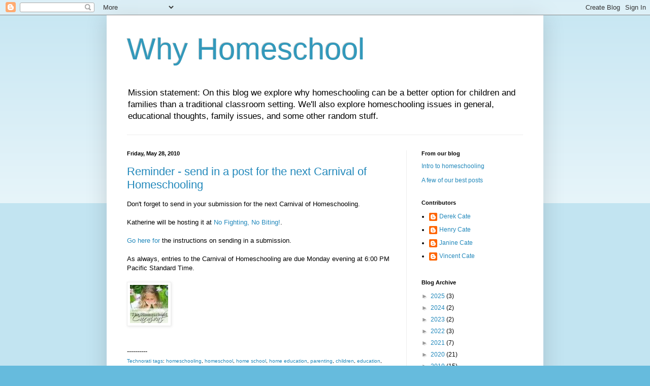

--- FILE ---
content_type: text/html; charset=UTF-8
request_url: https://whyhomeschool.blogspot.com/2010/05/
body_size: 39164
content:
<!DOCTYPE html>
<html class='v2' dir='ltr' lang='en'>
<head>
<link href='https://www.blogger.com/static/v1/widgets/335934321-css_bundle_v2.css' rel='stylesheet' type='text/css'/>
<meta content='width=1100' name='viewport'/>
<meta content='text/html; charset=UTF-8' http-equiv='Content-Type'/>
<meta content='blogger' name='generator'/>
<link href='https://whyhomeschool.blogspot.com/favicon.ico' rel='icon' type='image/x-icon'/>
<link href='http://whyhomeschool.blogspot.com/2010/05/' rel='canonical'/>
<link rel="alternate" type="application/atom+xml" title="Why Homeschool - Atom" href="https://whyhomeschool.blogspot.com/feeds/posts/default" />
<link rel="alternate" type="application/rss+xml" title="Why Homeschool - RSS" href="https://whyhomeschool.blogspot.com/feeds/posts/default?alt=rss" />
<link rel="service.post" type="application/atom+xml" title="Why Homeschool - Atom" href="https://www.blogger.com/feeds/18436046/posts/default" />
<!--Can't find substitution for tag [blog.ieCssRetrofitLinks]-->
<meta content='http://whyhomeschool.blogspot.com/2010/05/' property='og:url'/>
<meta content='Why Homeschool' property='og:title'/>
<meta content='Mission statement: On this blog we explore why homeschooling can be a better option for children and families than a traditional classroom setting.  We&#39;ll also explore homeschooling issues in general, educational thoughts, family issues, and some other random stuff.' property='og:description'/>
<title>Why Homeschool: May 2010</title>
<style id='page-skin-1' type='text/css'><!--
/*
-----------------------------------------------
Blogger Template Style
Name:     Simple
Designer: Blogger
URL:      www.blogger.com
----------------------------------------------- */
/* Content
----------------------------------------------- */
body {
font: normal normal 12px Arial, Tahoma, Helvetica, FreeSans, sans-serif;
color: #000000;
background: #66bbdd none repeat scroll top left;
padding: 0 40px 40px 40px;
}
html body .region-inner {
min-width: 0;
max-width: 100%;
width: auto;
}
h2 {
font-size: 22px;
}
a:link {
text-decoration:none;
color: #2288bb;
}
a:visited {
text-decoration:none;
color: #cc0000;
}
a:hover {
text-decoration:underline;
color: #33aaff;
}
.body-fauxcolumn-outer .fauxcolumn-inner {
background: transparent url(https://resources.blogblog.com/blogblog/data/1kt/simple/body_gradient_tile_light.png) repeat scroll top left;
_background-image: none;
}
.body-fauxcolumn-outer .cap-top {
position: absolute;
z-index: 1;
height: 400px;
width: 100%;
}
.body-fauxcolumn-outer .cap-top .cap-left {
width: 100%;
background: transparent url(https://resources.blogblog.com/blogblog/data/1kt/simple/gradients_light.png) repeat-x scroll top left;
_background-image: none;
}
.content-outer {
-moz-box-shadow: 0 0 40px rgba(0, 0, 0, .15);
-webkit-box-shadow: 0 0 5px rgba(0, 0, 0, .15);
-goog-ms-box-shadow: 0 0 10px #333333;
box-shadow: 0 0 40px rgba(0, 0, 0, .15);
margin-bottom: 1px;
}
.content-inner {
padding: 10px 10px;
}
.content-inner {
background-color: #ffffff;
}
/* Header
----------------------------------------------- */
.header-outer {
background: transparent none repeat-x scroll 0 -400px;
_background-image: none;
}
.Header h1 {
font: normal normal 60px Arial, Tahoma, Helvetica, FreeSans, sans-serif;
color: #3399bb;
text-shadow: -1px -1px 1px rgba(0, 0, 0, .2);
}
.Header h1 a {
color: #3399bb;
}
.Header .description {
font-size: 140%;
color: #000000;
}
.header-inner .Header .titlewrapper {
padding: 22px 30px;
}
.header-inner .Header .descriptionwrapper {
padding: 0 30px;
}
/* Tabs
----------------------------------------------- */
.tabs-inner .section:first-child {
border-top: 1px solid #eeeeee;
}
.tabs-inner .section:first-child ul {
margin-top: -1px;
border-top: 1px solid #eeeeee;
border-left: 0 solid #eeeeee;
border-right: 0 solid #eeeeee;
}
.tabs-inner .widget ul {
background: #f5f5f5 url(https://resources.blogblog.com/blogblog/data/1kt/simple/gradients_light.png) repeat-x scroll 0 -800px;
_background-image: none;
border-bottom: 1px solid #eeeeee;
margin-top: 0;
margin-left: -30px;
margin-right: -30px;
}
.tabs-inner .widget li a {
display: inline-block;
padding: .6em 1em;
font: normal normal 14px Arial, Tahoma, Helvetica, FreeSans, sans-serif;
color: #999999;
border-left: 1px solid #ffffff;
border-right: 1px solid #eeeeee;
}
.tabs-inner .widget li:first-child a {
border-left: none;
}
.tabs-inner .widget li.selected a, .tabs-inner .widget li a:hover {
color: #000000;
background-color: #eeeeee;
text-decoration: none;
}
/* Columns
----------------------------------------------- */
.main-outer {
border-top: 0 solid #eeeeee;
}
.fauxcolumn-left-outer .fauxcolumn-inner {
border-right: 1px solid #eeeeee;
}
.fauxcolumn-right-outer .fauxcolumn-inner {
border-left: 1px solid #eeeeee;
}
/* Headings
----------------------------------------------- */
div.widget > h2,
div.widget h2.title {
margin: 0 0 1em 0;
font: normal bold 11px Arial, Tahoma, Helvetica, FreeSans, sans-serif;
color: #000000;
}
/* Widgets
----------------------------------------------- */
.widget .zippy {
color: #999999;
text-shadow: 2px 2px 1px rgba(0, 0, 0, .1);
}
.widget .popular-posts ul {
list-style: none;
}
/* Posts
----------------------------------------------- */
h2.date-header {
font: normal bold 11px Arial, Tahoma, Helvetica, FreeSans, sans-serif;
}
.date-header span {
background-color: transparent;
color: #000000;
padding: inherit;
letter-spacing: inherit;
margin: inherit;
}
.main-inner {
padding-top: 30px;
padding-bottom: 30px;
}
.main-inner .column-center-inner {
padding: 0 15px;
}
.main-inner .column-center-inner .section {
margin: 0 15px;
}
.post {
margin: 0 0 25px 0;
}
h3.post-title, .comments h4 {
font: normal normal 22px Arial, Tahoma, Helvetica, FreeSans, sans-serif;
margin: .75em 0 0;
}
.post-body {
font-size: 110%;
line-height: 1.4;
position: relative;
}
.post-body img, .post-body .tr-caption-container, .Profile img, .Image img,
.BlogList .item-thumbnail img {
padding: 2px;
background: #ffffff;
border: 1px solid #eeeeee;
-moz-box-shadow: 1px 1px 5px rgba(0, 0, 0, .1);
-webkit-box-shadow: 1px 1px 5px rgba(0, 0, 0, .1);
box-shadow: 1px 1px 5px rgba(0, 0, 0, .1);
}
.post-body img, .post-body .tr-caption-container {
padding: 5px;
}
.post-body .tr-caption-container {
color: #000000;
}
.post-body .tr-caption-container img {
padding: 0;
background: transparent;
border: none;
-moz-box-shadow: 0 0 0 rgba(0, 0, 0, .1);
-webkit-box-shadow: 0 0 0 rgba(0, 0, 0, .1);
box-shadow: 0 0 0 rgba(0, 0, 0, .1);
}
.post-header {
margin: 0 0 1.5em;
line-height: 1.6;
font-size: 90%;
}
.post-footer {
margin: 20px -2px 0;
padding: 5px 10px;
color: #666666;
background-color: #f9f9f9;
border-bottom: 1px solid #eeeeee;
line-height: 1.6;
font-size: 90%;
}
#comments .comment-author {
padding-top: 1.5em;
border-top: 1px solid #eeeeee;
background-position: 0 1.5em;
}
#comments .comment-author:first-child {
padding-top: 0;
border-top: none;
}
.avatar-image-container {
margin: .2em 0 0;
}
#comments .avatar-image-container img {
border: 1px solid #eeeeee;
}
/* Comments
----------------------------------------------- */
.comments .comments-content .icon.blog-author {
background-repeat: no-repeat;
background-image: url([data-uri]);
}
.comments .comments-content .loadmore a {
border-top: 1px solid #999999;
border-bottom: 1px solid #999999;
}
.comments .comment-thread.inline-thread {
background-color: #f9f9f9;
}
.comments .continue {
border-top: 2px solid #999999;
}
/* Accents
---------------------------------------------- */
.section-columns td.columns-cell {
border-left: 1px solid #eeeeee;
}
.blog-pager {
background: transparent none no-repeat scroll top center;
}
.blog-pager-older-link, .home-link,
.blog-pager-newer-link {
background-color: #ffffff;
padding: 5px;
}
.footer-outer {
border-top: 0 dashed #bbbbbb;
}
/* Mobile
----------------------------------------------- */
body.mobile  {
background-size: auto;
}
.mobile .body-fauxcolumn-outer {
background: transparent none repeat scroll top left;
}
.mobile .body-fauxcolumn-outer .cap-top {
background-size: 100% auto;
}
.mobile .content-outer {
-webkit-box-shadow: 0 0 3px rgba(0, 0, 0, .15);
box-shadow: 0 0 3px rgba(0, 0, 0, .15);
}
.mobile .tabs-inner .widget ul {
margin-left: 0;
margin-right: 0;
}
.mobile .post {
margin: 0;
}
.mobile .main-inner .column-center-inner .section {
margin: 0;
}
.mobile .date-header span {
padding: 0.1em 10px;
margin: 0 -10px;
}
.mobile h3.post-title {
margin: 0;
}
.mobile .blog-pager {
background: transparent none no-repeat scroll top center;
}
.mobile .footer-outer {
border-top: none;
}
.mobile .main-inner, .mobile .footer-inner {
background-color: #ffffff;
}
.mobile-index-contents {
color: #000000;
}
.mobile-link-button {
background-color: #2288bb;
}
.mobile-link-button a:link, .mobile-link-button a:visited {
color: #ffffff;
}
.mobile .tabs-inner .section:first-child {
border-top: none;
}
.mobile .tabs-inner .PageList .widget-content {
background-color: #eeeeee;
color: #000000;
border-top: 1px solid #eeeeee;
border-bottom: 1px solid #eeeeee;
}
.mobile .tabs-inner .PageList .widget-content .pagelist-arrow {
border-left: 1px solid #eeeeee;
}

--></style>
<style id='template-skin-1' type='text/css'><!--
body {
min-width: 860px;
}
.content-outer, .content-fauxcolumn-outer, .region-inner {
min-width: 860px;
max-width: 860px;
_width: 860px;
}
.main-inner .columns {
padding-left: 0px;
padding-right: 260px;
}
.main-inner .fauxcolumn-center-outer {
left: 0px;
right: 260px;
/* IE6 does not respect left and right together */
_width: expression(this.parentNode.offsetWidth -
parseInt("0px") -
parseInt("260px") + 'px');
}
.main-inner .fauxcolumn-left-outer {
width: 0px;
}
.main-inner .fauxcolumn-right-outer {
width: 260px;
}
.main-inner .column-left-outer {
width: 0px;
right: 100%;
margin-left: -0px;
}
.main-inner .column-right-outer {
width: 260px;
margin-right: -260px;
}
#layout {
min-width: 0;
}
#layout .content-outer {
min-width: 0;
width: 800px;
}
#layout .region-inner {
min-width: 0;
width: auto;
}
body#layout div.add_widget {
padding: 8px;
}
body#layout div.add_widget a {
margin-left: 32px;
}
--></style>
<link href='https://www.blogger.com/dyn-css/authorization.css?targetBlogID=18436046&amp;zx=60d9cfa0-077e-4ea3-9e35-a83d17ed0949' media='none' onload='if(media!=&#39;all&#39;)media=&#39;all&#39;' rel='stylesheet'/><noscript><link href='https://www.blogger.com/dyn-css/authorization.css?targetBlogID=18436046&amp;zx=60d9cfa0-077e-4ea3-9e35-a83d17ed0949' rel='stylesheet'/></noscript>
<meta name='google-adsense-platform-account' content='ca-host-pub-1556223355139109'/>
<meta name='google-adsense-platform-domain' content='blogspot.com'/>

</head>
<body class='loading variant-pale'>
<div class='navbar section' id='navbar' name='Navbar'><div class='widget Navbar' data-version='1' id='Navbar1'><script type="text/javascript">
    function setAttributeOnload(object, attribute, val) {
      if(window.addEventListener) {
        window.addEventListener('load',
          function(){ object[attribute] = val; }, false);
      } else {
        window.attachEvent('onload', function(){ object[attribute] = val; });
      }
    }
  </script>
<div id="navbar-iframe-container"></div>
<script type="text/javascript" src="https://apis.google.com/js/platform.js"></script>
<script type="text/javascript">
      gapi.load("gapi.iframes:gapi.iframes.style.bubble", function() {
        if (gapi.iframes && gapi.iframes.getContext) {
          gapi.iframes.getContext().openChild({
              url: 'https://www.blogger.com/navbar/18436046?origin\x3dhttps://whyhomeschool.blogspot.com',
              where: document.getElementById("navbar-iframe-container"),
              id: "navbar-iframe"
          });
        }
      });
    </script><script type="text/javascript">
(function() {
var script = document.createElement('script');
script.type = 'text/javascript';
script.src = '//pagead2.googlesyndication.com/pagead/js/google_top_exp.js';
var head = document.getElementsByTagName('head')[0];
if (head) {
head.appendChild(script);
}})();
</script>
</div></div>
<div class='body-fauxcolumns'>
<div class='fauxcolumn-outer body-fauxcolumn-outer'>
<div class='cap-top'>
<div class='cap-left'></div>
<div class='cap-right'></div>
</div>
<div class='fauxborder-left'>
<div class='fauxborder-right'></div>
<div class='fauxcolumn-inner'>
</div>
</div>
<div class='cap-bottom'>
<div class='cap-left'></div>
<div class='cap-right'></div>
</div>
</div>
</div>
<div class='content'>
<div class='content-fauxcolumns'>
<div class='fauxcolumn-outer content-fauxcolumn-outer'>
<div class='cap-top'>
<div class='cap-left'></div>
<div class='cap-right'></div>
</div>
<div class='fauxborder-left'>
<div class='fauxborder-right'></div>
<div class='fauxcolumn-inner'>
</div>
</div>
<div class='cap-bottom'>
<div class='cap-left'></div>
<div class='cap-right'></div>
</div>
</div>
</div>
<div class='content-outer'>
<div class='content-cap-top cap-top'>
<div class='cap-left'></div>
<div class='cap-right'></div>
</div>
<div class='fauxborder-left content-fauxborder-left'>
<div class='fauxborder-right content-fauxborder-right'></div>
<div class='content-inner'>
<header>
<div class='header-outer'>
<div class='header-cap-top cap-top'>
<div class='cap-left'></div>
<div class='cap-right'></div>
</div>
<div class='fauxborder-left header-fauxborder-left'>
<div class='fauxborder-right header-fauxborder-right'></div>
<div class='region-inner header-inner'>
<div class='header section' id='header' name='Header'><div class='widget Header' data-version='1' id='Header1'>
<div id='header-inner'>
<div class='titlewrapper'>
<h1 class='title'>
<a href='https://whyhomeschool.blogspot.com/'>
Why Homeschool
</a>
</h1>
</div>
<div class='descriptionwrapper'>
<p class='description'><span>Mission statement: On this blog we explore why homeschooling can be a better option for children and families than a traditional classroom setting.  We'll also explore homeschooling issues in general, educational thoughts, family issues, and some other random stuff.</span></p>
</div>
</div>
</div></div>
</div>
</div>
<div class='header-cap-bottom cap-bottom'>
<div class='cap-left'></div>
<div class='cap-right'></div>
</div>
</div>
</header>
<div class='tabs-outer'>
<div class='tabs-cap-top cap-top'>
<div class='cap-left'></div>
<div class='cap-right'></div>
</div>
<div class='fauxborder-left tabs-fauxborder-left'>
<div class='fauxborder-right tabs-fauxborder-right'></div>
<div class='region-inner tabs-inner'>
<div class='tabs no-items section' id='crosscol' name='Cross-Column'></div>
<div class='tabs no-items section' id='crosscol-overflow' name='Cross-Column 2'></div>
</div>
</div>
<div class='tabs-cap-bottom cap-bottom'>
<div class='cap-left'></div>
<div class='cap-right'></div>
</div>
</div>
<div class='main-outer'>
<div class='main-cap-top cap-top'>
<div class='cap-left'></div>
<div class='cap-right'></div>
</div>
<div class='fauxborder-left main-fauxborder-left'>
<div class='fauxborder-right main-fauxborder-right'></div>
<div class='region-inner main-inner'>
<div class='columns fauxcolumns'>
<div class='fauxcolumn-outer fauxcolumn-center-outer'>
<div class='cap-top'>
<div class='cap-left'></div>
<div class='cap-right'></div>
</div>
<div class='fauxborder-left'>
<div class='fauxborder-right'></div>
<div class='fauxcolumn-inner'>
</div>
</div>
<div class='cap-bottom'>
<div class='cap-left'></div>
<div class='cap-right'></div>
</div>
</div>
<div class='fauxcolumn-outer fauxcolumn-left-outer'>
<div class='cap-top'>
<div class='cap-left'></div>
<div class='cap-right'></div>
</div>
<div class='fauxborder-left'>
<div class='fauxborder-right'></div>
<div class='fauxcolumn-inner'>
</div>
</div>
<div class='cap-bottom'>
<div class='cap-left'></div>
<div class='cap-right'></div>
</div>
</div>
<div class='fauxcolumn-outer fauxcolumn-right-outer'>
<div class='cap-top'>
<div class='cap-left'></div>
<div class='cap-right'></div>
</div>
<div class='fauxborder-left'>
<div class='fauxborder-right'></div>
<div class='fauxcolumn-inner'>
</div>
</div>
<div class='cap-bottom'>
<div class='cap-left'></div>
<div class='cap-right'></div>
</div>
</div>
<!-- corrects IE6 width calculation -->
<div class='columns-inner'>
<div class='column-center-outer'>
<div class='column-center-inner'>
<div class='main section' id='main' name='Main'><div class='widget Blog' data-version='1' id='Blog1'>
<div class='blog-posts hfeed'>

          <div class="date-outer">
        
<h2 class='date-header'><span>Friday, May 28, 2010</span></h2>

          <div class="date-posts">
        
<div class='post-outer'>
<div class='post hentry uncustomized-post-template' itemprop='blogPost' itemscope='itemscope' itemtype='http://schema.org/BlogPosting'>
<meta content='http://i289.photobucket.com/albums/ll227/hcate3/ImageC.jpg' itemprop='image_url'/>
<meta content='18436046' itemprop='blogId'/>
<meta content='5040475496375871419' itemprop='postId'/>
<a name='5040475496375871419'></a>
<h3 class='post-title entry-title' itemprop='name'>
<a href='https://whyhomeschool.blogspot.com/2010/05/reminder-send-in-post-for-next-carnival_28.html'>Reminder - send in a post for the next Carnival of Homeschooling</a>
</h3>
<div class='post-header'>
<div class='post-header-line-1'></div>
</div>
<div class='post-body entry-content' id='post-body-5040475496375871419' itemprop='description articleBody'>
Don't forget to send in your submission for the next Carnival of Homeschooling.<br /><br />Katherine will be hosting it at <a href="http://nofightingnobiting.blogspot.com/">No Fighting, No Biting!</a>.<br /><br /><a href="http://whyhomeschool.blogspot.com/2005/12/where-to-send-your-submission-for-next.html">Go here for</a> the instructions on sending in a submission.<br /><br />As always, entries to the Carnival of Homeschooling are due Monday evening at 6:00 PM Pacific Standard Time.<br /><a href="http://whyhomeschool.blogspot.com/2008/04/carnival-of-homeschooling.html" title="Carnival of Homeschooling"><br /><img alt="Carnival of Homeschooling" border="2" height="75" src="https://lh3.googleusercontent.com/blogger_img_proxy/AEn0k_sgGRZh575l0axpVLPhe43Oqo3nEovaitQW876YccJW9tIIiCXfcgyY4HBphEHUZLkjeYeiAgH_OBQHxGPblTdEntshkJt1ntrXPIMncXrqMGSPKj2WjyeXBjDOVA=s0-d" width="75"> </a><br /><br /><br />----------<br /><a href="http://www.technorati.com/help/tags.html"><span style="font-size:78%;">Technorati tags</span></a><span style="font-size:78%;">: </span><a href="http://technorati.com/tag/homeschooling"><span style="font-size:78%;">homeschooling</span></a><span style="font-size:78%;">, </span><a href="http://technorati.com/tag/Homeschool"><span style="font-size:78%;">homeschool</span></a><span style="font-size:78%;">, </span><a href="http://technorati.com/tag/Home-School"><span style="font-size:78%;">home</span></a><span style="font-size:78%;"> </span><a href="http://technorati.com/tag/Home+School"><span style="font-size:78%;">school</span></a><span style="font-size:78%;">, </span><a href="http://technorati.com/tag/home-education"><span style="font-size:78%;">home</span></a><span style="font-size:78%;"> </span><a href="http://technorati.com/tag/Home+education"><span style="font-size:78%;">education</span></a><span style="font-size:78%;">, </span><a href="http://technorati.com/tag/parenting"><span style="font-size:78%;">parenting</span></a><span style="font-size:78%;">, </span><a href="http://technorati.com/tag/children"><span style="font-size:78%;">children</span></a><span style="font-size:78%;">, </span><a href="http://technorati.com/tag/education"><span style="font-size:78%;">education</span></a><span style="font-size:78%;">, </span><a href="http://technorati.com/tag/Carnival+of+Homeschooling" rel="tag"><span style="font-size:78%;">Carnival of Homeschooling</span></a>
<div style='clear: both;'></div>
</div>
<div class='post-footer'>
<div class='post-footer-line post-footer-line-1'>
<span class='post-author vcard'>
Posted by
<span class='fn' itemprop='author' itemscope='itemscope' itemtype='http://schema.org/Person'>
<meta content='https://www.blogger.com/profile/03097237237859928969' itemprop='url'/>
<a class='g-profile' href='https://www.blogger.com/profile/03097237237859928969' rel='author' title='author profile'>
<span itemprop='name'>Henry Cate</span>
</a>
</span>
</span>
<span class='post-timestamp'>
at
<meta content='http://whyhomeschool.blogspot.com/2010/05/reminder-send-in-post-for-next-carnival_28.html' itemprop='url'/>
<a class='timestamp-link' href='https://whyhomeschool.blogspot.com/2010/05/reminder-send-in-post-for-next-carnival_28.html' rel='bookmark' title='permanent link'><abbr class='published' itemprop='datePublished' title='2010-05-28T07:13:00-07:00'>5/28/2010 07:13:00 AM</abbr></a>
</span>
<span class='post-comment-link'>
<a class='comment-link' href='https://www.blogger.com/comment/fullpage/post/18436046/5040475496375871419' onclick=''>
No comments:
  </a>
</span>
<span class='post-icons'>
<span class='item-action'>
<a href='https://www.blogger.com/email-post/18436046/5040475496375871419' title='Email Post'>
<img alt='' class='icon-action' height='13' src='https://resources.blogblog.com/img/icon18_email.gif' width='18'/>
</a>
</span>
<span class='item-control blog-admin pid-1935214917'>
<a href='https://www.blogger.com/post-edit.g?blogID=18436046&postID=5040475496375871419&from=pencil' title='Edit Post'>
<img alt='' class='icon-action' height='18' src='https://resources.blogblog.com/img/icon18_edit_allbkg.gif' width='18'/>
</a>
</span>
</span>
<div class='post-share-buttons goog-inline-block'>
<a class='goog-inline-block share-button sb-email' href='https://www.blogger.com/share-post.g?blogID=18436046&postID=5040475496375871419&target=email' target='_blank' title='Email This'><span class='share-button-link-text'>Email This</span></a><a class='goog-inline-block share-button sb-blog' href='https://www.blogger.com/share-post.g?blogID=18436046&postID=5040475496375871419&target=blog' onclick='window.open(this.href, "_blank", "height=270,width=475"); return false;' target='_blank' title='BlogThis!'><span class='share-button-link-text'>BlogThis!</span></a><a class='goog-inline-block share-button sb-twitter' href='https://www.blogger.com/share-post.g?blogID=18436046&postID=5040475496375871419&target=twitter' target='_blank' title='Share to X'><span class='share-button-link-text'>Share to X</span></a><a class='goog-inline-block share-button sb-facebook' href='https://www.blogger.com/share-post.g?blogID=18436046&postID=5040475496375871419&target=facebook' onclick='window.open(this.href, "_blank", "height=430,width=640"); return false;' target='_blank' title='Share to Facebook'><span class='share-button-link-text'>Share to Facebook</span></a><a class='goog-inline-block share-button sb-pinterest' href='https://www.blogger.com/share-post.g?blogID=18436046&postID=5040475496375871419&target=pinterest' target='_blank' title='Share to Pinterest'><span class='share-button-link-text'>Share to Pinterest</span></a>
</div>
</div>
<div class='post-footer-line post-footer-line-2'>
<span class='post-labels'>
</span>
</div>
<div class='post-footer-line post-footer-line-3'>
<span class='post-location'>
</span>
</div>
</div>
</div>
</div>

          </div></div>
        

          <div class="date-outer">
        
<h2 class='date-header'><span>Thursday, May 27, 2010</span></h2>

          <div class="date-posts">
        
<div class='post-outer'>
<div class='post hentry uncustomized-post-template' itemprop='blogPost' itemscope='itemscope' itemtype='http://schema.org/BlogPosting'>
<meta content='18436046' itemprop='blogId'/>
<meta content='4086133596506801442' itemprop='postId'/>
<a name='4086133596506801442'></a>
<h3 class='post-title entry-title' itemprop='name'>
<a href='https://whyhomeschool.blogspot.com/2010/05/which-headline-do-you-believe.html'>Which headline do you believe?</a>
</h3>
<div class='post-header'>
<div class='post-header-line-1'></div>
</div>
<div class='post-body entry-content' id='post-body-4086133596506801442' itemprop='description articleBody'>
Today, I read two news stories that seem to contradict each other.<br /><br /><br /><br /><a href="http://www.telegraph.co.uk/news/uknews/7560004/Parents-spend-more-time-with-children-than-generation-ago.html">Parents spend more time with children than generation ago</a><br /><br /><blockquote>Parents are spending triple the amount of time with their children compared with a generation ago as middle classes try to give their offspring a head start in life, a study by an Oxford academic has found. </blockquote><br /><br /><br /><a href="http://www.telegraph.co.uk/family/7760585/Family-life-squeezed-into-49-minutes-a-day.html">Family life 'squeezed into 49 minutes a day'</a><br /><blockquote><br />Average parents spend just 49 minutes with their children, figures show, as a lack of cash is identified as the biggest obstacle to a positive family life.<br /><br />Research suggested that rising numbers of &#8220;pound sign parents&#8221; only valued activities that cost money &#8211; leaving children to themselves at other times. </blockquote><br /><br />I'm curious about the methodology of both studies.  I wonder how they measure and quantify time.  For example, does the Oxford study take into account declining family size.  I can see how it could seem like parents are spending more time with their children simply because they have fewer children to divide their time.  [20 hours per week divide by 4 children versus 20 hours a week divided by 2 children].<br /><br />Do the studies count time spent in the same location with an electronic device (television, video game, driving carpool with the radio on, a teenager texting on his cell phone) the same as playing ball in the yard or a face to face conversation?<br /><br />Both articles concur that parents spend a great deal of time "entertaining" their children.<br /><br /><blockquote>The research, by a leading sociologist at Oxford University, suggested that many parents are as keen as possible to spend hands-on time with their children, going on cultural trips or reading to them &#8211; whereas in a previous generations many parents were more relaxed about children entertaining themselves. </blockquote><br />From the "pound sign parents" article:<br /><br /><blockquote>&#8220;A third of all parents think quality family time costs money and an astonishing 68 per cent of parents see money as the biggest barrier to spending more time with their family. </blockquote><br />Looking back on my own childhood, I can remember quite a few trips to museums and state parks, but few activities outside of school and church.  I remember lots of time playing with my brother and sister or with the kids in the neighborhood.  I don't think my parents knew where we were most of the time. We just had to be home for dinner.<br /><br />If I participated in a study like the above mentioned, I'm not sure how I would measure the time spent with my children, even though were are home together much of the day.  Walking through a room and having a short interactions, still doesn't add up to a lot of time.  What does "Did you do your Spanish yet?" and "Please, unload the dishwasher" count for in "family time?"<br /><br /><br />----------<br /><a href="http://www.technorati.com/help/tags.html"><span style="font-size:78%;">Technorati tags</span></a><span style="font-size:78%;">: </span><a href="http://technorati.com/tag/parenting"><span style="font-size:78%;">parenting</span></a><span style="font-size:78%;">, </span><a href="http://technorati.com/tag/children"><span style="font-size:78%;">children</span></a><span style="font-size:78%;">, </span><a href="http://technorati.com/tag/education"><span style="font-size:78%;">education</span></a><span style="font-size:78%;">, </span><a href="http://technorati.com/tag/government-schools"><span style="font-size:78%;">government</span></a><span style="font-size:78%;"> </span><a href="http://technorati.com/tag/government+schools"><span style="font-size:78%;">schools</span></a><span style="font-size:78%;">, </span><a href="http://technorati.com/tag/public-school"><span style="font-size:78%;">public</span></a><span style="font-size:78%;"> </span><a href="http://technorati.com/tag/public+school"><span style="font-size:78%;">school</span></a><span style="font-size:78%;">, </span><a href="http://technorati.com/tag/public-education"><span style="font-size:78%;">public</span></a><span style="font-size:78%;"> </span><a href="http://technorati.com/tag/public+education"><span style="font-size:78%;">education</span></a>
<div style='clear: both;'></div>
</div>
<div class='post-footer'>
<div class='post-footer-line post-footer-line-1'>
<span class='post-author vcard'>
Posted by
<span class='fn' itemprop='author' itemscope='itemscope' itemtype='http://schema.org/Person'>
<meta content='https://www.blogger.com/profile/04078812496080773315' itemprop='url'/>
<a class='g-profile' href='https://www.blogger.com/profile/04078812496080773315' rel='author' title='author profile'>
<span itemprop='name'>Janine Cate</span>
</a>
</span>
</span>
<span class='post-timestamp'>
at
<meta content='http://whyhomeschool.blogspot.com/2010/05/which-headline-do-you-believe.html' itemprop='url'/>
<a class='timestamp-link' href='https://whyhomeschool.blogspot.com/2010/05/which-headline-do-you-believe.html' rel='bookmark' title='permanent link'><abbr class='published' itemprop='datePublished' title='2010-05-27T18:54:00-07:00'>5/27/2010 06:54:00 PM</abbr></a>
</span>
<span class='post-comment-link'>
<a class='comment-link' href='https://www.blogger.com/comment/fullpage/post/18436046/4086133596506801442' onclick=''>
6 comments:
  </a>
</span>
<span class='post-icons'>
<span class='item-action'>
<a href='https://www.blogger.com/email-post/18436046/4086133596506801442' title='Email Post'>
<img alt='' class='icon-action' height='13' src='https://resources.blogblog.com/img/icon18_email.gif' width='18'/>
</a>
</span>
<span class='item-control blog-admin pid-641034252'>
<a href='https://www.blogger.com/post-edit.g?blogID=18436046&postID=4086133596506801442&from=pencil' title='Edit Post'>
<img alt='' class='icon-action' height='18' src='https://resources.blogblog.com/img/icon18_edit_allbkg.gif' width='18'/>
</a>
</span>
</span>
<div class='post-share-buttons goog-inline-block'>
<a class='goog-inline-block share-button sb-email' href='https://www.blogger.com/share-post.g?blogID=18436046&postID=4086133596506801442&target=email' target='_blank' title='Email This'><span class='share-button-link-text'>Email This</span></a><a class='goog-inline-block share-button sb-blog' href='https://www.blogger.com/share-post.g?blogID=18436046&postID=4086133596506801442&target=blog' onclick='window.open(this.href, "_blank", "height=270,width=475"); return false;' target='_blank' title='BlogThis!'><span class='share-button-link-text'>BlogThis!</span></a><a class='goog-inline-block share-button sb-twitter' href='https://www.blogger.com/share-post.g?blogID=18436046&postID=4086133596506801442&target=twitter' target='_blank' title='Share to X'><span class='share-button-link-text'>Share to X</span></a><a class='goog-inline-block share-button sb-facebook' href='https://www.blogger.com/share-post.g?blogID=18436046&postID=4086133596506801442&target=facebook' onclick='window.open(this.href, "_blank", "height=430,width=640"); return false;' target='_blank' title='Share to Facebook'><span class='share-button-link-text'>Share to Facebook</span></a><a class='goog-inline-block share-button sb-pinterest' href='https://www.blogger.com/share-post.g?blogID=18436046&postID=4086133596506801442&target=pinterest' target='_blank' title='Share to Pinterest'><span class='share-button-link-text'>Share to Pinterest</span></a>
</div>
</div>
<div class='post-footer-line post-footer-line-2'>
<span class='post-labels'>
</span>
</div>
<div class='post-footer-line post-footer-line-3'>
<span class='post-location'>
</span>
</div>
</div>
</div>
</div>

          </div></div>
        

          <div class="date-outer">
        
<h2 class='date-header'><span>Wednesday, May 26, 2010</span></h2>

          <div class="date-posts">
        
<div class='post-outer'>
<div class='post hentry uncustomized-post-template' itemprop='blogPost' itemscope='itemscope' itemtype='http://schema.org/BlogPosting'>
<meta content='18436046' itemprop='blogId'/>
<meta content='170939506374612430' itemprop='postId'/>
<a name='170939506374612430'></a>
<h3 class='post-title entry-title' itemprop='name'>
<a href='https://whyhomeschool.blogspot.com/2010/05/where-have-all-adults-gone-long-time-in.html'>Where have all the adults gone, long time in passing</a>
</h3>
<div class='post-header'>
<div class='post-header-line-1'></div>
</div>
<div class='post-body entry-content' id='post-body-170939506374612430' itemprop='description articleBody'>
One of Peter Paul and Mary's famous songs asked the question "<a href="//www.youtube.com/watch?v=pYii6nxhvUk">Where have all the flowers gone?</a>"<br /><br />While reading another instance of Zero Tolerance I wondered "<strong>Where have all the adults gone?</strong>"<br /><br /><br />Shane Finn is a 14 year old austistic boy. He drew a picture of one stick figure shooting another. He labled the shooter as himself and the stick figure victim as the teacher. OK, this isn't a nice thing to do. But in our hyper sensitive society now the boy is facing criminal charges.<br /><br /><a href="http://www.myfoxatlanta.com/dpp/news/14-year-old-autistic-boy-charged-051210">One article</a> reports "School authorities could not say much about the student because of privacy laws, but they did confirm that Shane will face a tribunal and is being charged with making terroristic threats."<br /><br />Think about that for a minute. A 14 year old austic boy is facing charges of making terroristic threats. Where have all the adults gone?<br /><br /><br />Isn't there one adult left in the school? Couldn't someone just say drop it and move on?<br /><br />The song "Where have all the flowers gone?" ends by asking another question "When will they ever learn?"<br /><br />I wonder if we'll ever learn that zero tolerance can be carried too far?<br /><br />(Hat tip: <a href="http://online.wsj.com/public/article/SB10001424052748703315404575250242084244132.html">Best of the</a> <a href="http://online.wsj.com/public/search/aggregate.html?article-doc-type=%7BBest+of+the+Web+Today%7D&amp;collections=wsjie/archive">Web Today</a>)<br /><br /><br />----------<br /><a href="http://www.technorati.com/help/tags.html"><span style="font-size:78%;">Technorati tags</span></a><span style="font-size:78%;">: </span><a href="http://technorati.com/tag/parenting"><span style="font-size:78%;">parenting</span></a><span style="font-size:78%;">, </span><a href="http://technorati.com/tag/children"><span style="font-size:78%;">children</span></a><span style="font-size:78%;">, </span><a href="http://technorati.com/tag/education"><span style="font-size:78%;">education</span></a><span style="font-size:78%;">, </span><a href="http://technorati.com/tag/government-schools"><span style="font-size:78%;">government</span></a><span style="font-size:78%;"> </span><a href="http://technorati.com/tag/government+schools"><span style="font-size:78%;">schools</span></a><span style="font-size:78%;">, </span><a href="http://technorati.com/tag/public-school"><span style="font-size:78%;">public</span></a><span style="font-size:78%;"> </span><a href="http://technorati.com/tag/public+school"><span style="font-size:78%;">school</span></a><span style="font-size:78%;">, </span><a href="http://technorati.com/tag/public-education"><span style="font-size:78%;">public</span></a><span style="font-size:78%;"> </span><a href="http://technorati.com/tag/public+education"><span style="font-size:78%;">education</span></a>
<div style='clear: both;'></div>
</div>
<div class='post-footer'>
<div class='post-footer-line post-footer-line-1'>
<span class='post-author vcard'>
Posted by
<span class='fn' itemprop='author' itemscope='itemscope' itemtype='http://schema.org/Person'>
<meta content='https://www.blogger.com/profile/03097237237859928969' itemprop='url'/>
<a class='g-profile' href='https://www.blogger.com/profile/03097237237859928969' rel='author' title='author profile'>
<span itemprop='name'>Henry Cate</span>
</a>
</span>
</span>
<span class='post-timestamp'>
at
<meta content='http://whyhomeschool.blogspot.com/2010/05/where-have-all-adults-gone-long-time-in.html' itemprop='url'/>
<a class='timestamp-link' href='https://whyhomeschool.blogspot.com/2010/05/where-have-all-adults-gone-long-time-in.html' rel='bookmark' title='permanent link'><abbr class='published' itemprop='datePublished' title='2010-05-26T08:44:00-07:00'>5/26/2010 08:44:00 AM</abbr></a>
</span>
<span class='post-comment-link'>
<a class='comment-link' href='https://www.blogger.com/comment/fullpage/post/18436046/170939506374612430' onclick=''>
5 comments:
  </a>
</span>
<span class='post-icons'>
<span class='item-action'>
<a href='https://www.blogger.com/email-post/18436046/170939506374612430' title='Email Post'>
<img alt='' class='icon-action' height='13' src='https://resources.blogblog.com/img/icon18_email.gif' width='18'/>
</a>
</span>
<span class='item-control blog-admin pid-1935214917'>
<a href='https://www.blogger.com/post-edit.g?blogID=18436046&postID=170939506374612430&from=pencil' title='Edit Post'>
<img alt='' class='icon-action' height='18' src='https://resources.blogblog.com/img/icon18_edit_allbkg.gif' width='18'/>
</a>
</span>
</span>
<div class='post-share-buttons goog-inline-block'>
<a class='goog-inline-block share-button sb-email' href='https://www.blogger.com/share-post.g?blogID=18436046&postID=170939506374612430&target=email' target='_blank' title='Email This'><span class='share-button-link-text'>Email This</span></a><a class='goog-inline-block share-button sb-blog' href='https://www.blogger.com/share-post.g?blogID=18436046&postID=170939506374612430&target=blog' onclick='window.open(this.href, "_blank", "height=270,width=475"); return false;' target='_blank' title='BlogThis!'><span class='share-button-link-text'>BlogThis!</span></a><a class='goog-inline-block share-button sb-twitter' href='https://www.blogger.com/share-post.g?blogID=18436046&postID=170939506374612430&target=twitter' target='_blank' title='Share to X'><span class='share-button-link-text'>Share to X</span></a><a class='goog-inline-block share-button sb-facebook' href='https://www.blogger.com/share-post.g?blogID=18436046&postID=170939506374612430&target=facebook' onclick='window.open(this.href, "_blank", "height=430,width=640"); return false;' target='_blank' title='Share to Facebook'><span class='share-button-link-text'>Share to Facebook</span></a><a class='goog-inline-block share-button sb-pinterest' href='https://www.blogger.com/share-post.g?blogID=18436046&postID=170939506374612430&target=pinterest' target='_blank' title='Share to Pinterest'><span class='share-button-link-text'>Share to Pinterest</span></a>
</div>
</div>
<div class='post-footer-line post-footer-line-2'>
<span class='post-labels'>
</span>
</div>
<div class='post-footer-line post-footer-line-3'>
<span class='post-location'>
</span>
</div>
</div>
</div>
</div>
<div class='post-outer'>
<div class='post hentry uncustomized-post-template' itemprop='blogPost' itemscope='itemscope' itemtype='http://schema.org/BlogPosting'>
<meta content='18436046' itemprop='blogId'/>
<meta content='4442629729972392038' itemprop='postId'/>
<a name='4442629729972392038'></a>
<h3 class='post-title entry-title' itemprop='name'>
<a href='https://whyhomeschool.blogspot.com/2010/05/good-idea-for-delaying-gratification.html'>Good idea for delaying gratification</a>
</h3>
<div class='post-header'>
<div class='post-header-line-1'></div>
</div>
<div class='post-body entry-content' id='post-body-4442629729972392038' itemprop='description articleBody'>
Tobias Buckell writes in <a href="http://www.tobiasbuckell.com/2010/02/24/delaying-gratification/" rel="bookmark" title="Permanent Link to Delaying gratification">Delaying gratification</a>:<br /><br />----------<br /><em>I have this thing I do, learned as a habit that helps me save money over time. I keep a list of cool things I want to buy.<br /></em><br /><em>Whenever I see something that prompts an &#8216;oh, cool, I&#8217;d like one of those&#8217; reaction, I put it in my &#8216;things I want to buy list.&#8217; That way, my brain is comforted that I won&#8217;t forget that I wanted that cool gadget, and I know where to look for it later to investigate it further.<br /></em><br /><em>But a cool thing happens. It&#8217;s not a &#8216;todo&#8217; list as such, so it often gets ignored as I take care of the things that need taken care of right away. It&#8217;s often only once a month or so I go over the list.<br /></em><br /><em>When I go over the list, I will often delete items that, two months later, just aren&#8217;t so cool.</em><br />----------<br /><br />I think this is a great idea.<br /><br />(Hat tip: <a href="http://pajamasmedia.com/instapundit/">Instapundit</a>)<br /><br /><br />----------<br /><a href="http://www.technorati.com/help/tags.html"><span style="font-size:78%;">Technorati tags</span></a><span style="font-size:78%;">: </span><a href="http://technorati.com/tag/delayed"><span style="font-size:78%;">delayed</span></a><span style="font-size:78%;">, </span><a href="http://technorati.com/tag/gratification"><span style="font-size:78%;">gratification</span></a>
<div style='clear: both;'></div>
</div>
<div class='post-footer'>
<div class='post-footer-line post-footer-line-1'>
<span class='post-author vcard'>
Posted by
<span class='fn' itemprop='author' itemscope='itemscope' itemtype='http://schema.org/Person'>
<meta content='https://www.blogger.com/profile/03097237237859928969' itemprop='url'/>
<a class='g-profile' href='https://www.blogger.com/profile/03097237237859928969' rel='author' title='author profile'>
<span itemprop='name'>Henry Cate</span>
</a>
</span>
</span>
<span class='post-timestamp'>
at
<meta content='http://whyhomeschool.blogspot.com/2010/05/good-idea-for-delaying-gratification.html' itemprop='url'/>
<a class='timestamp-link' href='https://whyhomeschool.blogspot.com/2010/05/good-idea-for-delaying-gratification.html' rel='bookmark' title='permanent link'><abbr class='published' itemprop='datePublished' title='2010-05-26T07:29:00-07:00'>5/26/2010 07:29:00 AM</abbr></a>
</span>
<span class='post-comment-link'>
<a class='comment-link' href='https://www.blogger.com/comment/fullpage/post/18436046/4442629729972392038' onclick=''>
4 comments:
  </a>
</span>
<span class='post-icons'>
<span class='item-action'>
<a href='https://www.blogger.com/email-post/18436046/4442629729972392038' title='Email Post'>
<img alt='' class='icon-action' height='13' src='https://resources.blogblog.com/img/icon18_email.gif' width='18'/>
</a>
</span>
<span class='item-control blog-admin pid-1935214917'>
<a href='https://www.blogger.com/post-edit.g?blogID=18436046&postID=4442629729972392038&from=pencil' title='Edit Post'>
<img alt='' class='icon-action' height='18' src='https://resources.blogblog.com/img/icon18_edit_allbkg.gif' width='18'/>
</a>
</span>
</span>
<div class='post-share-buttons goog-inline-block'>
<a class='goog-inline-block share-button sb-email' href='https://www.blogger.com/share-post.g?blogID=18436046&postID=4442629729972392038&target=email' target='_blank' title='Email This'><span class='share-button-link-text'>Email This</span></a><a class='goog-inline-block share-button sb-blog' href='https://www.blogger.com/share-post.g?blogID=18436046&postID=4442629729972392038&target=blog' onclick='window.open(this.href, "_blank", "height=270,width=475"); return false;' target='_blank' title='BlogThis!'><span class='share-button-link-text'>BlogThis!</span></a><a class='goog-inline-block share-button sb-twitter' href='https://www.blogger.com/share-post.g?blogID=18436046&postID=4442629729972392038&target=twitter' target='_blank' title='Share to X'><span class='share-button-link-text'>Share to X</span></a><a class='goog-inline-block share-button sb-facebook' href='https://www.blogger.com/share-post.g?blogID=18436046&postID=4442629729972392038&target=facebook' onclick='window.open(this.href, "_blank", "height=430,width=640"); return false;' target='_blank' title='Share to Facebook'><span class='share-button-link-text'>Share to Facebook</span></a><a class='goog-inline-block share-button sb-pinterest' href='https://www.blogger.com/share-post.g?blogID=18436046&postID=4442629729972392038&target=pinterest' target='_blank' title='Share to Pinterest'><span class='share-button-link-text'>Share to Pinterest</span></a>
</div>
</div>
<div class='post-footer-line post-footer-line-2'>
<span class='post-labels'>
</span>
</div>
<div class='post-footer-line post-footer-line-3'>
<span class='post-location'>
</span>
</div>
</div>
</div>
</div>
<div class='post-outer'>
<div class='post hentry uncustomized-post-template' itemprop='blogPost' itemscope='itemscope' itemtype='http://schema.org/BlogPosting'>
<meta content='18436046' itemprop='blogId'/>
<meta content='8405569156013526997' itemprop='postId'/>
<a name='8405569156013526997'></a>
<h3 class='post-title entry-title' itemprop='name'>
<a href='https://whyhomeschool.blogspot.com/2010/05/linda-dobsons-going-to-be-on-radio-and.html'>Linda Dobson's going to be on the radio and wants your help</a>
</h3>
<div class='post-header'>
<div class='post-header-line-1'></div>
</div>
<div class='post-body entry-content' id='post-body-8405569156013526997' itemprop='description articleBody'>
Helen Hegener writes in <a href="http://www.homeedmag.com/newscomm/4793/linda-dobsons-seeking-input/" rel="bookmark" title="Link to Linda Dobson&#8217;s Seeking Input">Linda Dobson&#8217;s Seeking Input</a>:<br /><br />----------<br /><a href="http://www.homeedmag.com/HEM/145/145.97_art_ild.html"><em>Linda Dobson</em></a><em>, HEM&#8217;s long-running columnist for &#8220;The Road Less Travelled&#8221; and the administator of </em><a href="http://parentatthehelm.com/2185/would-love-your-input-on-homeschooling/" modo="false"><em>Parent at the Helm</em></a><em> (PATH), writes: &#8220;I&#8217;ve been invited to do an hour radio call-in talk show next month. I don&#8217;t know anything about it except that it&#8217;s well-syndicated and, well, they asked me to talk about homeschooling. I never have to be asked twice to talk about homeschooling, in the hope that reaching just one more parent will make life and learning richer and more meaningful for yet another child (who will soon be yet another adult in our society).<br /></em><br /><em>&#8220;I write to ask for your input and ideas as to what you believe are the most important aspects of homeschooling today that should be shared with listeners.<br /></em><br /><em>&#8220;If you were to tell people just one thing you think is most important about homeschooling, what would that be?&#8221;<br /></em><br /><em>Linda has a list of other questions she&#8217;d love to see your answers to in preparing for her radio show. Click over to her </em><a href="http://parentatthehelm.com/2185/would-love-your-input-on-homeschooling/" modo="false"><em>PATH</em></a><em> site and share your insights and experiences! </em><br />----------<br /><br />If you have some ideas, go <a href="http://parentatthehelm.com/2185/would-love-your-input-on-homeschooling/">share them</a> with Linda.<br /><br /><br />----------<br /><a href="http://www.technorati.com/help/tags.html"><span style="font-size:78%;">Technorati tags</span></a><span style="font-size:78%;">: </span><a href="http://technorati.com/tag/homeschooling"><span style="font-size:78%;">homeschooling</span></a><span style="font-size:78%;">, </span><a href="http://technorati.com/tag/Homeschool"><span style="font-size:78%;">homeschool</span></a><span style="font-size:78%;">, </span><a href="http://technorati.com/tag/Home-School"><span style="font-size:78%;">home</span></a><span style="font-size:78%;"> </span><a href="http://technorati.com/tag/Home+School"><span style="font-size:78%;">school</span></a><span style="font-size:78%;">, </span><a href="http://technorati.com/tag/home-education"><span style="font-size:78%;">home</span></a><span style="font-size:78%;"> </span><a href="http://technorati.com/tag/Home+education"><span style="font-size:78%;">education</span></a><span style="font-size:78%;">, </span><a href="http://technorati.com/tag/parenting"><span style="font-size:78%;">parenting</span></a><span style="font-size:78%;">, </span><a href="http://technorati.com/tag/children"><span style="font-size:78%;">children</span></a><span style="font-size:78%;">, </span><a href="http://technorati.com/tag/education"><span style="font-size:78%;">education</span></a>
<div style='clear: both;'></div>
</div>
<div class='post-footer'>
<div class='post-footer-line post-footer-line-1'>
<span class='post-author vcard'>
Posted by
<span class='fn' itemprop='author' itemscope='itemscope' itemtype='http://schema.org/Person'>
<meta content='https://www.blogger.com/profile/03097237237859928969' itemprop='url'/>
<a class='g-profile' href='https://www.blogger.com/profile/03097237237859928969' rel='author' title='author profile'>
<span itemprop='name'>Henry Cate</span>
</a>
</span>
</span>
<span class='post-timestamp'>
at
<meta content='http://whyhomeschool.blogspot.com/2010/05/linda-dobsons-going-to-be-on-radio-and.html' itemprop='url'/>
<a class='timestamp-link' href='https://whyhomeschool.blogspot.com/2010/05/linda-dobsons-going-to-be-on-radio-and.html' rel='bookmark' title='permanent link'><abbr class='published' itemprop='datePublished' title='2010-05-26T05:23:00-07:00'>5/26/2010 05:23:00 AM</abbr></a>
</span>
<span class='post-comment-link'>
<a class='comment-link' href='https://www.blogger.com/comment/fullpage/post/18436046/8405569156013526997' onclick=''>
No comments:
  </a>
</span>
<span class='post-icons'>
<span class='item-action'>
<a href='https://www.blogger.com/email-post/18436046/8405569156013526997' title='Email Post'>
<img alt='' class='icon-action' height='13' src='https://resources.blogblog.com/img/icon18_email.gif' width='18'/>
</a>
</span>
<span class='item-control blog-admin pid-1935214917'>
<a href='https://www.blogger.com/post-edit.g?blogID=18436046&postID=8405569156013526997&from=pencil' title='Edit Post'>
<img alt='' class='icon-action' height='18' src='https://resources.blogblog.com/img/icon18_edit_allbkg.gif' width='18'/>
</a>
</span>
</span>
<div class='post-share-buttons goog-inline-block'>
<a class='goog-inline-block share-button sb-email' href='https://www.blogger.com/share-post.g?blogID=18436046&postID=8405569156013526997&target=email' target='_blank' title='Email This'><span class='share-button-link-text'>Email This</span></a><a class='goog-inline-block share-button sb-blog' href='https://www.blogger.com/share-post.g?blogID=18436046&postID=8405569156013526997&target=blog' onclick='window.open(this.href, "_blank", "height=270,width=475"); return false;' target='_blank' title='BlogThis!'><span class='share-button-link-text'>BlogThis!</span></a><a class='goog-inline-block share-button sb-twitter' href='https://www.blogger.com/share-post.g?blogID=18436046&postID=8405569156013526997&target=twitter' target='_blank' title='Share to X'><span class='share-button-link-text'>Share to X</span></a><a class='goog-inline-block share-button sb-facebook' href='https://www.blogger.com/share-post.g?blogID=18436046&postID=8405569156013526997&target=facebook' onclick='window.open(this.href, "_blank", "height=430,width=640"); return false;' target='_blank' title='Share to Facebook'><span class='share-button-link-text'>Share to Facebook</span></a><a class='goog-inline-block share-button sb-pinterest' href='https://www.blogger.com/share-post.g?blogID=18436046&postID=8405569156013526997&target=pinterest' target='_blank' title='Share to Pinterest'><span class='share-button-link-text'>Share to Pinterest</span></a>
</div>
</div>
<div class='post-footer-line post-footer-line-2'>
<span class='post-labels'>
</span>
</div>
<div class='post-footer-line post-footer-line-3'>
<span class='post-location'>
</span>
</div>
</div>
</div>
</div>

          </div></div>
        

          <div class="date-outer">
        
<h2 class='date-header'><span>Tuesday, May 25, 2010</span></h2>

          <div class="date-posts">
        
<div class='post-outer'>
<div class='post hentry uncustomized-post-template' itemprop='blogPost' itemscope='itemscope' itemtype='http://schema.org/BlogPosting'>
<meta content='18436046' itemprop='blogId'/>
<meta content='8804008873794467407' itemprop='postId'/>
<a name='8804008873794467407'></a>
<h3 class='post-title entry-title' itemprop='name'>
<a href='https://whyhomeschool.blogspot.com/2010/05/yet-more-reasons-to-homeschool-from.html'>Yet more reasons to homeschool, from the archives</a>
</h3>
<div class='post-header'>
<div class='post-header-line-1'></div>
</div>
<div class='post-body entry-content' id='post-body-8804008873794467407' itemprop='description articleBody'>
Long ago, before Janine and I started blogging, I used to browse around the internet looking for reasons to homeschool. Earlier this year I've been working through some old email and came across some of the links I had saved, so I started posting some of the reasons to homeschool. (Posts <a href="http://whyhomeschool.blogspot.com/2010/02/reasons-to-homeschool-from-archives.html">1</a>, <a href="http://whyhomeschool.blogspot.com/2010/02/more-reasons-to-homeschool-from.html">2</a>, <a href="http://whyhomeschool.blogspot.com/2010/04/more-reasons-to-homeschool-from.html">3</a>)<br /><br />Here are yet more from 2004:<br /><br />Reason to homeschool: Because "<strong>Children taught at home tend to learn better, to be happier, to be more sociable, and to be more independent</strong> than those who are made to spend large amounts of time in school." as reported by <a href="http://www.freedom-in-education.co.uk/home%20ed/homeschooling_uk.htm">Home-education in the UK</a>.<br /><br />Reason to homeschool: Because <strong><a href="http://www.upsaid.com/teachermom/index.php?action=viewcom&amp;id=64">People should not be mass manufactured!</a></strong><br /><br />Reason to homeschool: Because <strong>public schools are not accountable to the parents</strong>. <a href="http://www.joannejacobs.com/">Joanne Jacobs</a> explained that government schools are <a href="http://www.joannejacobs.com/2004/07/unaccountable-to-parents/">Unaccountable to parents</a>.<br /><br />Reason to homeschool: Because <strong>the teachers push to have the children labeled ADHD</strong> so the <a href="http://www.csmonitor.com/2004/0614/p12s01-legn.html">students will be medicated and less trouble</a>.<br /><br />Reason to homeschool: <strong>Because the schools want your children after school hours also</strong>.  The <a href="http://www.ppionline.org/ndol/print.cfm?contentid=252753">officials say it is for the children</a>, but the truth is it is about the money.<br /><br />Reason to homeschool: Because <a href="http://www.silicon.com/technology/networks/2004/07/08/schoolchildren-to-be-rfid-chipped-39122042/">some schools want to put chips in the children</a>.  The students will be easier to track if the <a href="http://www.silicon.com/technology/networks/2004/07/08/schoolchildren-to-be-rfid-chipped-39122042/">Schoolchildren to be RFID-chipped</a>.<br /><br />Reason to homeschool: Because <strong>the school system won't teach the children english</strong>.  <a href="http://www.usenglish.org/inc/news/preleases/viewRelease.asp?ID=132">N.Y.C.&#8217;s Bilingual Education: Still Crazy After All These Years</a> explains that Latino parents want the schools to teach English, but the "we-know-better" educational establishment just blows them off.<br /><br />Reason to homeschool: Because <strong>the teachers unions are so political</strong>.  <a href="http://www.humanevents.com/article.php?id=4531">Political Activism Takes Center Stage with the NEA</a> covers some of the ways the NEA tries to influence politics, in issues for beyond anything remotely related to education.<br /><br /><br />And if that is not enough, here are <a href="http://www.homeeducator.com/FamilyTimes/articles/8-4article2.htm">53 Reasons To Homeschool</a>.<br /><br /><br />----------<br /><a href="http://www.technorati.com/help/tags.html"><span style="font-size:78%;">Technorati tags</span></a><span style="font-size:78%;">: </span><a href="http://technorati.com/tag/homeschooling"><span style="font-size:78%;">homeschooling</span></a><span style="font-size:78%;">, </span><a href="http://technorati.com/tag/Homeschool"><span style="font-size:78%;">homeschool</span></a><span style="font-size:78%;">, </span><a href="http://technorati.com/tag/Home-School"><span style="font-size:78%;">home</span></a><span style="font-size:78%;"> </span><a href="http://technorati.com/tag/Home+School"><span style="font-size:78%;">school</span></a><span style="font-size:78%;">, </span><a href="http://technorati.com/tag/home-education"><span style="font-size:78%;">home</span></a><span style="font-size:78%;"> </span><a href="http://technorati.com/tag/Home+education"><span style="font-size:78%;">education</span></a><span style="font-size:78%;">, </span><a href="http://technorati.com/tag/parenting"><span style="font-size:78%;">parenting</span></a><span style="font-size:78%;">, </span><a href="http://technorati.com/tag/children"><span style="font-size:78%;">children</span></a><span style="font-size:78%;">, </span><a href="http://technorati.com/tag/education"><span style="font-size:78%;">education</span></a><span style="font-size:78%;">, </span><a href="http://technorati.com/tag/government-schools"><span style="font-size:78%;">government</span></a><span style="font-size:78%;"> </span><a href="http://technorati.com/tag/government+schools"><span style="font-size:78%;">schools</span></a><span style="font-size:78%;">, </span><a href="http://technorati.com/tag/public-school"><span style="font-size:78%;">public</span></a><span style="font-size:78%;"> </span><a href="http://technorati.com/tag/public+school"><span style="font-size:78%;">school</span></a><span style="font-size:78%;">, </span><a href="http://technorati.com/tag/public-education"><span style="font-size:78%;">public</span></a><span style="font-size:78%;"> </span><a href="http://technorati.com/tag/public+education"><span style="font-size:78%;">education</span></a>
<div style='clear: both;'></div>
</div>
<div class='post-footer'>
<div class='post-footer-line post-footer-line-1'>
<span class='post-author vcard'>
Posted by
<span class='fn' itemprop='author' itemscope='itemscope' itemtype='http://schema.org/Person'>
<meta content='https://www.blogger.com/profile/03097237237859928969' itemprop='url'/>
<a class='g-profile' href='https://www.blogger.com/profile/03097237237859928969' rel='author' title='author profile'>
<span itemprop='name'>Henry Cate</span>
</a>
</span>
</span>
<span class='post-timestamp'>
at
<meta content='http://whyhomeschool.blogspot.com/2010/05/yet-more-reasons-to-homeschool-from.html' itemprop='url'/>
<a class='timestamp-link' href='https://whyhomeschool.blogspot.com/2010/05/yet-more-reasons-to-homeschool-from.html' rel='bookmark' title='permanent link'><abbr class='published' itemprop='datePublished' title='2010-05-25T11:36:00-07:00'>5/25/2010 11:36:00 AM</abbr></a>
</span>
<span class='post-comment-link'>
<a class='comment-link' href='https://www.blogger.com/comment/fullpage/post/18436046/8804008873794467407' onclick=''>
No comments:
  </a>
</span>
<span class='post-icons'>
<span class='item-action'>
<a href='https://www.blogger.com/email-post/18436046/8804008873794467407' title='Email Post'>
<img alt='' class='icon-action' height='13' src='https://resources.blogblog.com/img/icon18_email.gif' width='18'/>
</a>
</span>
<span class='item-control blog-admin pid-1935214917'>
<a href='https://www.blogger.com/post-edit.g?blogID=18436046&postID=8804008873794467407&from=pencil' title='Edit Post'>
<img alt='' class='icon-action' height='18' src='https://resources.blogblog.com/img/icon18_edit_allbkg.gif' width='18'/>
</a>
</span>
</span>
<div class='post-share-buttons goog-inline-block'>
<a class='goog-inline-block share-button sb-email' href='https://www.blogger.com/share-post.g?blogID=18436046&postID=8804008873794467407&target=email' target='_blank' title='Email This'><span class='share-button-link-text'>Email This</span></a><a class='goog-inline-block share-button sb-blog' href='https://www.blogger.com/share-post.g?blogID=18436046&postID=8804008873794467407&target=blog' onclick='window.open(this.href, "_blank", "height=270,width=475"); return false;' target='_blank' title='BlogThis!'><span class='share-button-link-text'>BlogThis!</span></a><a class='goog-inline-block share-button sb-twitter' href='https://www.blogger.com/share-post.g?blogID=18436046&postID=8804008873794467407&target=twitter' target='_blank' title='Share to X'><span class='share-button-link-text'>Share to X</span></a><a class='goog-inline-block share-button sb-facebook' href='https://www.blogger.com/share-post.g?blogID=18436046&postID=8804008873794467407&target=facebook' onclick='window.open(this.href, "_blank", "height=430,width=640"); return false;' target='_blank' title='Share to Facebook'><span class='share-button-link-text'>Share to Facebook</span></a><a class='goog-inline-block share-button sb-pinterest' href='https://www.blogger.com/share-post.g?blogID=18436046&postID=8804008873794467407&target=pinterest' target='_blank' title='Share to Pinterest'><span class='share-button-link-text'>Share to Pinterest</span></a>
</div>
</div>
<div class='post-footer-line post-footer-line-2'>
<span class='post-labels'>
</span>
</div>
<div class='post-footer-line post-footer-line-3'>
<span class='post-location'>
</span>
</div>
</div>
</div>
</div>
<div class='post-outer'>
<div class='post hentry uncustomized-post-template' itemprop='blogPost' itemscope='itemscope' itemtype='http://schema.org/BlogPosting'>
<meta content='http://i289.photobucket.com/albums/ll227/hcate3/ImageC.jpg' itemprop='image_url'/>
<meta content='18436046' itemprop='blogId'/>
<meta content='7596076355680228479' itemprop='postId'/>
<a name='7596076355680228479'></a>
<h3 class='post-title entry-title' itemprop='name'>
<a href='https://whyhomeschool.blogspot.com/2010/05/carnival-of-homeschooling-is-up_25.html'>The Carnival of Homeschooling is up - The Memorial Day edition</a>
</h3>
<div class='post-header'>
<div class='post-header-line-1'></div>
</div>
<div class='post-body entry-content' id='post-body-7596076355680228479' itemprop='description articleBody'>
Melissa is hosting this week's <a href="http://bugsknightsandturkeysintheyard.blogspot.com/2010/05/carnival-of-homeschooling.html">Carnival of Homeschooling</a> at <a href="http://bugsknightsandturkeysintheyard.blogspot.com/">Bugs, Knights, and Turkeys In the Yard</a>. She reminds us of the many wonderful things that happen in May:<br /><br />----------<br /><div align="center">May, May, May!<br />The month of May can be so FuLL...<br />There&#8217;s the beautiful weather to be out enjoying<br />Mother&#8217;s Day is in May<br />Nature is abounding with new things during the month of May<br />Some of us are enthusiastically wrapping up our homeshool year in May<br />Weddings begin to pop up in May<br />There are May flowers to stop and smell<br />And who would miss National Dance Like a Chicken Day, which is in May!?!? </div>----------<br /><br />And then she focuses in on Memorial Day.<br /><br />Go head over and <a href="http://bugsknightsandturkeysintheyard.blogspot.com/2010/05/carnival-of-homeschooling.html">read what homeschoolers are saying</a> these days.<br /><a href="http://whyhomeschool.blogspot.com/2008/04/carnival-of-homeschooling.html" title="Carnival of Homeschooling"><br /><img alt="Carnival of Homeschooling" border="2" height="75" src="https://lh3.googleusercontent.com/blogger_img_proxy/AEn0k_sgGRZh575l0axpVLPhe43Oqo3nEovaitQW876YccJW9tIIiCXfcgyY4HBphEHUZLkjeYeiAgH_OBQHxGPblTdEntshkJt1ntrXPIMncXrqMGSPKj2WjyeXBjDOVA=s0-d" width="75"> </a><br /><br /><br />----------<br /><a href="http://www.technorati.com/help/tags.html"><span style="font-size:78%;">Technorati tags</span></a><span style="font-size:78%;">: </span><a href="http://technorati.com/tag/homeschooling"><span style="font-size:78%;">homeschooling</span></a><span style="font-size:78%;">, </span><a href="http://technorati.com/tag/Homeschool"><span style="font-size:78%;">homeschool</span></a><span style="font-size:78%;">, </span><a href="http://technorati.com/tag/Home-School"><span style="font-size:78%;">home</span></a><span style="font-size:78%;"> </span><a href="http://technorati.com/tag/Home+School"><span style="font-size:78%;">school</span></a><span style="font-size:78%;">, </span><a href="http://technorati.com/tag/home-education"><span style="font-size:78%;">home</span></a><span style="font-size:78%;"> </span><a href="http://technorati.com/tag/Home+education"><span style="font-size:78%;">education</span></a><span style="font-size:78%;">, </span><a href="http://technorati.com/tag/parenting"><span style="font-size:78%;">parenting</span></a><span style="font-size:78%;">, </span><a href="http://technorati.com/tag/children"><span style="font-size:78%;">children</span></a><span style="font-size:78%;">, </span><a href="http://technorati.com/tag/education"><span style="font-size:78%;">education</span></a><span style="font-size:78%;">, </span><a href="http://technorati.com/tag/Carnival+of+Homeschooling" rel="tag"><span style="font-size:78%;">Carnival of Homeschooling</span></a>
<div style='clear: both;'></div>
</div>
<div class='post-footer'>
<div class='post-footer-line post-footer-line-1'>
<span class='post-author vcard'>
Posted by
<span class='fn' itemprop='author' itemscope='itemscope' itemtype='http://schema.org/Person'>
<meta content='https://www.blogger.com/profile/03097237237859928969' itemprop='url'/>
<a class='g-profile' href='https://www.blogger.com/profile/03097237237859928969' rel='author' title='author profile'>
<span itemprop='name'>Henry Cate</span>
</a>
</span>
</span>
<span class='post-timestamp'>
at
<meta content='http://whyhomeschool.blogspot.com/2010/05/carnival-of-homeschooling-is-up_25.html' itemprop='url'/>
<a class='timestamp-link' href='https://whyhomeschool.blogspot.com/2010/05/carnival-of-homeschooling-is-up_25.html' rel='bookmark' title='permanent link'><abbr class='published' itemprop='datePublished' title='2010-05-25T07:15:00-07:00'>5/25/2010 07:15:00 AM</abbr></a>
</span>
<span class='post-comment-link'>
<a class='comment-link' href='https://www.blogger.com/comment/fullpage/post/18436046/7596076355680228479' onclick=''>
No comments:
  </a>
</span>
<span class='post-icons'>
<span class='item-action'>
<a href='https://www.blogger.com/email-post/18436046/7596076355680228479' title='Email Post'>
<img alt='' class='icon-action' height='13' src='https://resources.blogblog.com/img/icon18_email.gif' width='18'/>
</a>
</span>
<span class='item-control blog-admin pid-1935214917'>
<a href='https://www.blogger.com/post-edit.g?blogID=18436046&postID=7596076355680228479&from=pencil' title='Edit Post'>
<img alt='' class='icon-action' height='18' src='https://resources.blogblog.com/img/icon18_edit_allbkg.gif' width='18'/>
</a>
</span>
</span>
<div class='post-share-buttons goog-inline-block'>
<a class='goog-inline-block share-button sb-email' href='https://www.blogger.com/share-post.g?blogID=18436046&postID=7596076355680228479&target=email' target='_blank' title='Email This'><span class='share-button-link-text'>Email This</span></a><a class='goog-inline-block share-button sb-blog' href='https://www.blogger.com/share-post.g?blogID=18436046&postID=7596076355680228479&target=blog' onclick='window.open(this.href, "_blank", "height=270,width=475"); return false;' target='_blank' title='BlogThis!'><span class='share-button-link-text'>BlogThis!</span></a><a class='goog-inline-block share-button sb-twitter' href='https://www.blogger.com/share-post.g?blogID=18436046&postID=7596076355680228479&target=twitter' target='_blank' title='Share to X'><span class='share-button-link-text'>Share to X</span></a><a class='goog-inline-block share-button sb-facebook' href='https://www.blogger.com/share-post.g?blogID=18436046&postID=7596076355680228479&target=facebook' onclick='window.open(this.href, "_blank", "height=430,width=640"); return false;' target='_blank' title='Share to Facebook'><span class='share-button-link-text'>Share to Facebook</span></a><a class='goog-inline-block share-button sb-pinterest' href='https://www.blogger.com/share-post.g?blogID=18436046&postID=7596076355680228479&target=pinterest' target='_blank' title='Share to Pinterest'><span class='share-button-link-text'>Share to Pinterest</span></a>
</div>
</div>
<div class='post-footer-line post-footer-line-2'>
<span class='post-labels'>
</span>
</div>
<div class='post-footer-line post-footer-line-3'>
<span class='post-location'>
</span>
</div>
</div>
</div>
</div>
<div class='post-outer'>
<div class='post hentry uncustomized-post-template' itemprop='blogPost' itemscope='itemscope' itemtype='http://schema.org/BlogPosting'>
<meta content='18436046' itemprop='blogId'/>
<meta content='4576288170220841226' itemprop='postId'/>
<a name='4576288170220841226'></a>
<h3 class='post-title entry-title' itemprop='name'>
<a href='https://whyhomeschool.blogspot.com/2010/05/homeschooling-highlights-from-december.html'>Homeschooling highlights from December 2005</a>
</h3>
<div class='post-header'>
<div class='post-header-line-1'></div>
</div>
<div class='post-body entry-content' id='post-body-4576288170220841226' itemprop='description articleBody'>
Janine and I have been blogging about homeschooling for close to five years now. If you missed some of our early posts, you have missed some of our best thoughts. Here are some highlights from <a href="http://whyhomeschool.blogspot.com/2005_12_01_archive.html">December of 2005</a>:<br /><br />Janine writes about an important <a href="http://whyhomeschool.blogspot.com/2005/12/reason-to-homeschool-3-time.html">reason to homeschool - time</a>.<br /><br />Henry wrote about the <a href="http://whyhomeschool.blogspot.com/2005/12/importance-of-work.html">importance of work and homeschooling</a>.<br /><br />Janine wrote about unschooling lessons <a href="http://whyhomeschool.blogspot.com/2005/12/unschool-lesson-in-economics-or-trip.html">our children learned about economics</a>.<br /><br />We had a long post about <a href="http://whyhomeschool.blogspot.com/2005/12/susan-wise-bauer-her-books-her-typical.html">Susan Wise Bauer - her books &amp; her "typical" days of homeschooling</a>.<br /><br />Henry wrote up a report of <a href="http://whyhomeschool.blogspot.com/2005/12/report-of-joanne-jacobs-kickoff.html">Joanne Jacobs' kickoff meeting for her new book</a>.<br /><br />Henry wrote about <a href="http://whyhomeschool.blogspot.com/2005/12/why-vouchers-are-not-going-to-happen.html">why vouchers are not going to happen soon</a>.<br /><br />We kicked off the Carnival of Homeschooling in December 2005. The first carnival went up in January of 2006. There were several posts about the carnival: the <a href="http://whyhomeschool.blogspot.com/2005/12/thoughts-about-affects-of-carnival-of.html">affects of the carnival</a>, the initial <a href="http://whyhomeschool.blogspot.com/2005/12/requests-for-submissions-to-first.html">request for submissions</a>, ways to <a href="http://whyhomeschool.blogspot.com/2005/12/ways-to-help-carnival-of-homeschooling.html">help the carnival</a> and reasons to <a href="http://whyhomeschool.blogspot.com/2005/12/reasons-to-submit-post-to-carnival-of.html">submit a post</a>.<br /><br /><br />---------<br /><a href="http://www.technorati.com/help/tags.html"><span style="font-size:78%;">Technorati tags</span></a><span style="font-size:78%;">: </span><a href="http://technorati.com/tag/homeschooling"><span style="font-size:78%;">homeschooling</span></a><span style="font-size:78%;">, </span><a href="http://technorati.com/tag/Homeschool"><span style="font-size:78%;">homeschool</span></a><span style="font-size:78%;">, </span><a href="http://technorati.com/tag/Home-School"><span style="font-size:78%;">home</span></a><span style="font-size:78%;"> </span><a href="http://technorati.com/tag/Home+School"><span style="font-size:78%;">school</span></a><span style="font-size:78%;">, </span><a href="http://technorati.com/tag/home-education"><span style="font-size:78%;">home</span></a><span style="font-size:78%;"> </span><a href="http://technorati.com/tag/Home+education"><span style="font-size:78%;">education</span></a><span style="font-size:78%;">, </span><a href="http://technorati.com/tag/parenting"><span style="font-size:78%;">parenting</span></a><span style="font-size:78%;">, </span><a href="http://technorati.com/tag/children"><span style="font-size:78%;">children</span></a>
<div style='clear: both;'></div>
</div>
<div class='post-footer'>
<div class='post-footer-line post-footer-line-1'>
<span class='post-author vcard'>
Posted by
<span class='fn' itemprop='author' itemscope='itemscope' itemtype='http://schema.org/Person'>
<meta content='https://www.blogger.com/profile/03097237237859928969' itemprop='url'/>
<a class='g-profile' href='https://www.blogger.com/profile/03097237237859928969' rel='author' title='author profile'>
<span itemprop='name'>Henry Cate</span>
</a>
</span>
</span>
<span class='post-timestamp'>
at
<meta content='http://whyhomeschool.blogspot.com/2010/05/homeschooling-highlights-from-december.html' itemprop='url'/>
<a class='timestamp-link' href='https://whyhomeschool.blogspot.com/2010/05/homeschooling-highlights-from-december.html' rel='bookmark' title='permanent link'><abbr class='published' itemprop='datePublished' title='2010-05-25T05:18:00-07:00'>5/25/2010 05:18:00 AM</abbr></a>
</span>
<span class='post-comment-link'>
<a class='comment-link' href='https://www.blogger.com/comment/fullpage/post/18436046/4576288170220841226' onclick=''>
No comments:
  </a>
</span>
<span class='post-icons'>
<span class='item-action'>
<a href='https://www.blogger.com/email-post/18436046/4576288170220841226' title='Email Post'>
<img alt='' class='icon-action' height='13' src='https://resources.blogblog.com/img/icon18_email.gif' width='18'/>
</a>
</span>
<span class='item-control blog-admin pid-1935214917'>
<a href='https://www.blogger.com/post-edit.g?blogID=18436046&postID=4576288170220841226&from=pencil' title='Edit Post'>
<img alt='' class='icon-action' height='18' src='https://resources.blogblog.com/img/icon18_edit_allbkg.gif' width='18'/>
</a>
</span>
</span>
<div class='post-share-buttons goog-inline-block'>
<a class='goog-inline-block share-button sb-email' href='https://www.blogger.com/share-post.g?blogID=18436046&postID=4576288170220841226&target=email' target='_blank' title='Email This'><span class='share-button-link-text'>Email This</span></a><a class='goog-inline-block share-button sb-blog' href='https://www.blogger.com/share-post.g?blogID=18436046&postID=4576288170220841226&target=blog' onclick='window.open(this.href, "_blank", "height=270,width=475"); return false;' target='_blank' title='BlogThis!'><span class='share-button-link-text'>BlogThis!</span></a><a class='goog-inline-block share-button sb-twitter' href='https://www.blogger.com/share-post.g?blogID=18436046&postID=4576288170220841226&target=twitter' target='_blank' title='Share to X'><span class='share-button-link-text'>Share to X</span></a><a class='goog-inline-block share-button sb-facebook' href='https://www.blogger.com/share-post.g?blogID=18436046&postID=4576288170220841226&target=facebook' onclick='window.open(this.href, "_blank", "height=430,width=640"); return false;' target='_blank' title='Share to Facebook'><span class='share-button-link-text'>Share to Facebook</span></a><a class='goog-inline-block share-button sb-pinterest' href='https://www.blogger.com/share-post.g?blogID=18436046&postID=4576288170220841226&target=pinterest' target='_blank' title='Share to Pinterest'><span class='share-button-link-text'>Share to Pinterest</span></a>
</div>
</div>
<div class='post-footer-line post-footer-line-2'>
<span class='post-labels'>
</span>
</div>
<div class='post-footer-line post-footer-line-3'>
<span class='post-location'>
</span>
</div>
</div>
</div>
</div>

          </div></div>
        

          <div class="date-outer">
        
<h2 class='date-header'><span>Monday, May 24, 2010</span></h2>

          <div class="date-posts">
        
<div class='post-outer'>
<div class='post hentry uncustomized-post-template' itemprop='blogPost' itemscope='itemscope' itemtype='http://schema.org/BlogPosting'>
<meta content='18436046' itemprop='blogId'/>
<meta content='6742771986514038897' itemprop='postId'/>
<a name='6742771986514038897'></a>
<h3 class='post-title entry-title' itemprop='name'>
<a href='https://whyhomeschool.blogspot.com/2010/05/we-are-nearing-end.html'>We are nearing the end!!!</a>
</h3>
<div class='post-header'>
<div class='post-header-line-1'></div>
</div>
<div class='post-body entry-content' id='post-body-6742771986514038897' itemprop='description articleBody'>
This morning my oldest daughter reported that she has just one more week of math, two more weeks of some online courses, and three more weeks of everything else.  On June 11th our family will be done with another academic year!!!  Yeah!<br /><br />Traditionally in the summer we relax on the math, history and english.  Janine will take a bit of a break, and then start preparing for the next school year. <br /><br />I will step up my homeschooling involvment.  I will give out random assignments.  For example several times I've had our girls memorize some poems.  The older girls are asked to read, or sometimes reread, various books.  My oldest daughter has read <a href="http://whyhomeschool.blogspot.com/2007/08/book-review-how-to-read-book-by.html">How to Read a Book </a> twice.  My second daughter has only read it once, so some time this summer I'll have her read it again.<br /><br />This year I'm going to have them do yardwork.  I want to plant some blueberries in the backyard, they'll do a lot of the work.  We have been thinking about getting a few chickens, so we may have them prepare a corner in the garden. <br /><br />We're really not even half way through our homeschooling adventure.  About the time our oldest heads off for college Baby Bop will formally be starting his education. <br /><br />But it is nice to wrap up a chapter.<br /><br /><br />---------<br /><a href="http://www.technorati.com/help/tags.html"><span style="font-size:78%;">Technorati tags</span></a><span style="font-size:78%;">: </span><a href="http://technorati.com/tag/homeschooling"><span style="font-size:78%;">homeschooling</span></a><span style="font-size:78%;">, </span><a href="http://technorati.com/tag/Homeschool"><span style="font-size:78%;">homeschool</span></a><span style="font-size:78%;">, </span><a href="http://technorati.com/tag/Home-School"><span style="font-size:78%;">home</span></a><span style="font-size:78%;"> </span><a href="http://technorati.com/tag/Home+School"><span style="font-size:78%;">school</span></a><span style="font-size:78%;">, </span><a href="http://technorati.com/tag/home-education"><span style="font-size:78%;">home</span></a><span style="font-size:78%;"> </span><a href="http://technorati.com/tag/Home+education"><span style="font-size:78%;">education</span></a><span style="font-size:78%;">, </span><a href="http://technorati.com/tag/parenting"><span style="font-size:78%;">parenting</span></a><span style="font-size:78%;">, </span><a href="http://technorati.com/tag/children"><span style="font-size:78%;">children</span></a>
<div style='clear: both;'></div>
</div>
<div class='post-footer'>
<div class='post-footer-line post-footer-line-1'>
<span class='post-author vcard'>
Posted by
<span class='fn' itemprop='author' itemscope='itemscope' itemtype='http://schema.org/Person'>
<meta content='https://www.blogger.com/profile/03097237237859928969' itemprop='url'/>
<a class='g-profile' href='https://www.blogger.com/profile/03097237237859928969' rel='author' title='author profile'>
<span itemprop='name'>Henry Cate</span>
</a>
</span>
</span>
<span class='post-timestamp'>
at
<meta content='http://whyhomeschool.blogspot.com/2010/05/we-are-nearing-end.html' itemprop='url'/>
<a class='timestamp-link' href='https://whyhomeschool.blogspot.com/2010/05/we-are-nearing-end.html' rel='bookmark' title='permanent link'><abbr class='published' itemprop='datePublished' title='2010-05-24T16:55:00-07:00'>5/24/2010 04:55:00 PM</abbr></a>
</span>
<span class='post-comment-link'>
<a class='comment-link' href='https://www.blogger.com/comment/fullpage/post/18436046/6742771986514038897' onclick=''>
No comments:
  </a>
</span>
<span class='post-icons'>
<span class='item-action'>
<a href='https://www.blogger.com/email-post/18436046/6742771986514038897' title='Email Post'>
<img alt='' class='icon-action' height='13' src='https://resources.blogblog.com/img/icon18_email.gif' width='18'/>
</a>
</span>
<span class='item-control blog-admin pid-1935214917'>
<a href='https://www.blogger.com/post-edit.g?blogID=18436046&postID=6742771986514038897&from=pencil' title='Edit Post'>
<img alt='' class='icon-action' height='18' src='https://resources.blogblog.com/img/icon18_edit_allbkg.gif' width='18'/>
</a>
</span>
</span>
<div class='post-share-buttons goog-inline-block'>
<a class='goog-inline-block share-button sb-email' href='https://www.blogger.com/share-post.g?blogID=18436046&postID=6742771986514038897&target=email' target='_blank' title='Email This'><span class='share-button-link-text'>Email This</span></a><a class='goog-inline-block share-button sb-blog' href='https://www.blogger.com/share-post.g?blogID=18436046&postID=6742771986514038897&target=blog' onclick='window.open(this.href, "_blank", "height=270,width=475"); return false;' target='_blank' title='BlogThis!'><span class='share-button-link-text'>BlogThis!</span></a><a class='goog-inline-block share-button sb-twitter' href='https://www.blogger.com/share-post.g?blogID=18436046&postID=6742771986514038897&target=twitter' target='_blank' title='Share to X'><span class='share-button-link-text'>Share to X</span></a><a class='goog-inline-block share-button sb-facebook' href='https://www.blogger.com/share-post.g?blogID=18436046&postID=6742771986514038897&target=facebook' onclick='window.open(this.href, "_blank", "height=430,width=640"); return false;' target='_blank' title='Share to Facebook'><span class='share-button-link-text'>Share to Facebook</span></a><a class='goog-inline-block share-button sb-pinterest' href='https://www.blogger.com/share-post.g?blogID=18436046&postID=6742771986514038897&target=pinterest' target='_blank' title='Share to Pinterest'><span class='share-button-link-text'>Share to Pinterest</span></a>
</div>
</div>
<div class='post-footer-line post-footer-line-2'>
<span class='post-labels'>
</span>
</div>
<div class='post-footer-line post-footer-line-3'>
<span class='post-location'>
</span>
</div>
</div>
</div>
</div>
<div class='post-outer'>
<div class='post hentry uncustomized-post-template' itemprop='blogPost' itemscope='itemscope' itemtype='http://schema.org/BlogPosting'>
<meta content='18436046' itemprop='blogId'/>
<meta content='4483199166354052307' itemprop='postId'/>
<a name='4483199166354052307'></a>
<h3 class='post-title entry-title' itemprop='name'>
<a href='https://whyhomeschool.blogspot.com/2010/05/this-is-why-engineering-is-important.html'>This is why engineering is important</a>
</h3>
<div class='post-header'>
<div class='post-header-line-1'></div>
</div>
<div class='post-body entry-content' id='post-body-4483199166354052307' itemprop='description articleBody'>
This is a classic in the engineering field:<br /><br /><object height="385" width="480"><param name="movie" value="//www.youtube.com/v/HxTZ446tbzE&amp;hl=en_US&amp;fs=1&amp;"><param name="allowFullScreen" value="true"><param name="allowscriptaccess" value="always"><embed src="//www.youtube.com/v/HxTZ446tbzE&amp;hl=en_US&amp;fs=1&amp;" type="application/x-shockwave-flash" allowscriptaccess="always" allowfullscreen="true" width="480" height="385"></embed></object><br /><br />By pushing a swing at the right moment you can add more energy, and thus more height. By pushing again and again, the swing can go higher and higher. This is a well known issue with bridges built in windy places.<br /><br />The bridge became a swing and was destroyed by the wind pushing and pushing.<br /><br />I heard an explanation about what happened with the first Tacoma Narrows bridge. The engineers for the bridge about the problem, and they compensated for the harmonics by designing the bridge to dampen out the oscillation. But they only thought about first order oscillation.<br /><br /><br />----------<br /><a href="http://www.technorati.com/help/tags.html"><span style="font-size:78%;">Technorati tags</span></a><span style="font-size:78%;">: </span><a href="http://technorati.com/tag/Tacoma"><span style="font-size:78%;">Tacoma</span></a><span style="font-size:78%;">, </span><a href="http://technorati.com/tag/Narrows"><span style="font-size:78%;">Narrows</span></a><span style="font-size:78%;">, </span><a href="http://technorati.com/tag/Bridge"><span style="font-size:78%;">Bridge</span></a><span style="font-size:78%;"><br /><br /></span><span style="font-size:78%;"></span>
<div style='clear: both;'></div>
</div>
<div class='post-footer'>
<div class='post-footer-line post-footer-line-1'>
<span class='post-author vcard'>
Posted by
<span class='fn' itemprop='author' itemscope='itemscope' itemtype='http://schema.org/Person'>
<meta content='https://www.blogger.com/profile/03097237237859928969' itemprop='url'/>
<a class='g-profile' href='https://www.blogger.com/profile/03097237237859928969' rel='author' title='author profile'>
<span itemprop='name'>Henry Cate</span>
</a>
</span>
</span>
<span class='post-timestamp'>
at
<meta content='http://whyhomeschool.blogspot.com/2010/05/this-is-why-engineering-is-important.html' itemprop='url'/>
<a class='timestamp-link' href='https://whyhomeschool.blogspot.com/2010/05/this-is-why-engineering-is-important.html' rel='bookmark' title='permanent link'><abbr class='published' itemprop='datePublished' title='2010-05-24T10:17:00-07:00'>5/24/2010 10:17:00 AM</abbr></a>
</span>
<span class='post-comment-link'>
<a class='comment-link' href='https://www.blogger.com/comment/fullpage/post/18436046/4483199166354052307' onclick=''>
1 comment:
  </a>
</span>
<span class='post-icons'>
<span class='item-action'>
<a href='https://www.blogger.com/email-post/18436046/4483199166354052307' title='Email Post'>
<img alt='' class='icon-action' height='13' src='https://resources.blogblog.com/img/icon18_email.gif' width='18'/>
</a>
</span>
<span class='item-control blog-admin pid-1935214917'>
<a href='https://www.blogger.com/post-edit.g?blogID=18436046&postID=4483199166354052307&from=pencil' title='Edit Post'>
<img alt='' class='icon-action' height='18' src='https://resources.blogblog.com/img/icon18_edit_allbkg.gif' width='18'/>
</a>
</span>
</span>
<div class='post-share-buttons goog-inline-block'>
<a class='goog-inline-block share-button sb-email' href='https://www.blogger.com/share-post.g?blogID=18436046&postID=4483199166354052307&target=email' target='_blank' title='Email This'><span class='share-button-link-text'>Email This</span></a><a class='goog-inline-block share-button sb-blog' href='https://www.blogger.com/share-post.g?blogID=18436046&postID=4483199166354052307&target=blog' onclick='window.open(this.href, "_blank", "height=270,width=475"); return false;' target='_blank' title='BlogThis!'><span class='share-button-link-text'>BlogThis!</span></a><a class='goog-inline-block share-button sb-twitter' href='https://www.blogger.com/share-post.g?blogID=18436046&postID=4483199166354052307&target=twitter' target='_blank' title='Share to X'><span class='share-button-link-text'>Share to X</span></a><a class='goog-inline-block share-button sb-facebook' href='https://www.blogger.com/share-post.g?blogID=18436046&postID=4483199166354052307&target=facebook' onclick='window.open(this.href, "_blank", "height=430,width=640"); return false;' target='_blank' title='Share to Facebook'><span class='share-button-link-text'>Share to Facebook</span></a><a class='goog-inline-block share-button sb-pinterest' href='https://www.blogger.com/share-post.g?blogID=18436046&postID=4483199166354052307&target=pinterest' target='_blank' title='Share to Pinterest'><span class='share-button-link-text'>Share to Pinterest</span></a>
</div>
</div>
<div class='post-footer-line post-footer-line-2'>
<span class='post-labels'>
</span>
</div>
<div class='post-footer-line post-footer-line-3'>
<span class='post-location'>
</span>
</div>
</div>
</div>
</div>
<div class='post-outer'>
<div class='post hentry uncustomized-post-template' itemprop='blogPost' itemscope='itemscope' itemtype='http://schema.org/BlogPosting'>
<meta content='18436046' itemprop='blogId'/>
<meta content='8768199610973992869' itemprop='postId'/>
<a name='8768199610973992869'></a>
<h3 class='post-title entry-title' itemprop='name'>
<a href='https://whyhomeschool.blogspot.com/2010/05/public-schools-will-stay-broken-as-long.html'>Public schools will stay broken as long as it costs half a million to fire a bad teacher</a>
</h3>
<div class='post-header'>
<div class='post-header-line-1'></div>
</div>
<div class='post-body entry-content' id='post-body-8768199610973992869' itemprop='description articleBody'>
One of the biggest problems with government schools is how hard it is to get rid of bad teachers.  <a href="http://www.laweekly.com/2010-02-11/news/lausd-s-dance-of-the-lemons/">LAUSD's Dance of the Lemons</a> is a great article on this topic.  One of the points it makes is how horrible it is for children who suffer through a year with a bad teacher.  Yet when a principal tries to fire a bad teacher, he will soon find itis almost impossible.  The average cost to fire a bad teacher seems to be half a million dollars, and the attempts aren't always successful.<br /><br /><a href="http://www.laweekly.com/2010-02-11/news/lausd-s-dance-of-the-lemons/">The article</a> starts with:<br /><br />----------<br /><em>Several years ago, a 74-year-old Dominguez Elementary School fourth-grade teacher was having trouble controlling her students as her abilities deteriorated amid signs of "burnout." Shirley Loftis was told by Los Angeles Unified School District administrators to retire or be fired, and she did retire, but hardly under the school district's terms.</em><br /><em>The principal at Dominguez, Irene Hinojosa, recalls how she spent three years documenting Loftis' poor teaching skills and inability to control 10-year-olds. "From the minute I observed her, she basically didn't seem to have the knowledge of the standards and how to deliver them," Hinojosa tells L.A. Weekly. "I had her do lessons on the same standard over and over again, and children did not get it. On simple math concepts [such as determining perimeters and area] &#8212; over and over, she didn't know how to deliver."<br /></em>----------<br /><br />There are few professions which are as well protected as teaching in public schools.  Think about it, the teacher inflicted great educational harm on students over three years.  There is such a focus on making sure that no teacher ever is wrongly let go, that generations of students have suffered.  it would be easy to make the point that government schools aren't really about education, but a jobs program.<br /><br />It should be much easier to fire bad teachers.  Until this happens public schools will never get better.<br /><br />The article makes a number of great points.  It is a bit long, but well worth reading.<br /><br />(Hat tip: <a href="http://pajamasmedia.com/instapundit/">Instapundit</a>)<br /><br /><br />----------<br /><a href="http://www.technorati.com/help/tags.html"><span style="font-size:78%;">Technorati tags</span></a><span style="font-size:78%;">: </span><a href="http://technorati.com/tag/children"><span style="font-size:78%;">children</span></a><span style="font-size:78%;">, </span><a href="http://technorati.com/tag/education"><span style="font-size:78%;">education</span></a><span style="font-size:78%;">, </span><a href="http://technorati.com/tag/government-schools"><span style="font-size:78%;">government</span></a><span style="font-size:78%;"> </span><a href="http://technorati.com/tag/government+schools"><span style="font-size:78%;">schools</span></a><span style="font-size:78%;">, </span><a href="http://technorati.com/tag/children"><span style="font-size:78%;">children</span></a><span style="font-size:78%;">, </span><a href="http://technorati.com/tag/public-school"><span style="font-size:78%;">public</span></a><span style="font-size:78%;"> </span><a href="http://technorati.com/tag/public+school"><span style="font-size:78%;">school</span></a><span style="font-size:78%;">, </span><a href="http://technorati.com/tag/public-education"><span style="font-size:78%;">public</span></a><span style="font-size:78%;"> </span><a href="http://technorati.com/tag/public+education"><span style="font-size:78%;">education</span></a>
<div style='clear: both;'></div>
</div>
<div class='post-footer'>
<div class='post-footer-line post-footer-line-1'>
<span class='post-author vcard'>
Posted by
<span class='fn' itemprop='author' itemscope='itemscope' itemtype='http://schema.org/Person'>
<meta content='https://www.blogger.com/profile/03097237237859928969' itemprop='url'/>
<a class='g-profile' href='https://www.blogger.com/profile/03097237237859928969' rel='author' title='author profile'>
<span itemprop='name'>Henry Cate</span>
</a>
</span>
</span>
<span class='post-timestamp'>
at
<meta content='http://whyhomeschool.blogspot.com/2010/05/public-schools-will-stay-broken-as-long.html' itemprop='url'/>
<a class='timestamp-link' href='https://whyhomeschool.blogspot.com/2010/05/public-schools-will-stay-broken-as-long.html' rel='bookmark' title='permanent link'><abbr class='published' itemprop='datePublished' title='2010-05-24T08:46:00-07:00'>5/24/2010 08:46:00 AM</abbr></a>
</span>
<span class='post-comment-link'>
<a class='comment-link' href='https://www.blogger.com/comment/fullpage/post/18436046/8768199610973992869' onclick=''>
No comments:
  </a>
</span>
<span class='post-icons'>
<span class='item-action'>
<a href='https://www.blogger.com/email-post/18436046/8768199610973992869' title='Email Post'>
<img alt='' class='icon-action' height='13' src='https://resources.blogblog.com/img/icon18_email.gif' width='18'/>
</a>
</span>
<span class='item-control blog-admin pid-1935214917'>
<a href='https://www.blogger.com/post-edit.g?blogID=18436046&postID=8768199610973992869&from=pencil' title='Edit Post'>
<img alt='' class='icon-action' height='18' src='https://resources.blogblog.com/img/icon18_edit_allbkg.gif' width='18'/>
</a>
</span>
</span>
<div class='post-share-buttons goog-inline-block'>
<a class='goog-inline-block share-button sb-email' href='https://www.blogger.com/share-post.g?blogID=18436046&postID=8768199610973992869&target=email' target='_blank' title='Email This'><span class='share-button-link-text'>Email This</span></a><a class='goog-inline-block share-button sb-blog' href='https://www.blogger.com/share-post.g?blogID=18436046&postID=8768199610973992869&target=blog' onclick='window.open(this.href, "_blank", "height=270,width=475"); return false;' target='_blank' title='BlogThis!'><span class='share-button-link-text'>BlogThis!</span></a><a class='goog-inline-block share-button sb-twitter' href='https://www.blogger.com/share-post.g?blogID=18436046&postID=8768199610973992869&target=twitter' target='_blank' title='Share to X'><span class='share-button-link-text'>Share to X</span></a><a class='goog-inline-block share-button sb-facebook' href='https://www.blogger.com/share-post.g?blogID=18436046&postID=8768199610973992869&target=facebook' onclick='window.open(this.href, "_blank", "height=430,width=640"); return false;' target='_blank' title='Share to Facebook'><span class='share-button-link-text'>Share to Facebook</span></a><a class='goog-inline-block share-button sb-pinterest' href='https://www.blogger.com/share-post.g?blogID=18436046&postID=8768199610973992869&target=pinterest' target='_blank' title='Share to Pinterest'><span class='share-button-link-text'>Share to Pinterest</span></a>
</div>
</div>
<div class='post-footer-line post-footer-line-2'>
<span class='post-labels'>
</span>
</div>
<div class='post-footer-line post-footer-line-3'>
<span class='post-location'>
</span>
</div>
</div>
</div>
</div>

          </div></div>
        

          <div class="date-outer">
        
<h2 class='date-header'><span>Saturday, May 22, 2010</span></h2>

          <div class="date-posts">
        
<div class='post-outer'>
<div class='post hentry uncustomized-post-template' itemprop='blogPost' itemscope='itemscope' itemtype='http://schema.org/BlogPosting'>
<meta content='18436046' itemprop='blogId'/>
<meta content='2684672001445009911' itemprop='postId'/>
<a name='2684672001445009911'></a>
<h3 class='post-title entry-title' itemprop='name'>
<a href='https://whyhomeschool.blogspot.com/2010/05/do-you-want-to-add-bit-of-pizzazz-to.html'>Do you want to add a bit of pizzazz to your home movies?</a>
</h3>
<div class='post-header'>
<div class='post-header-line-1'></div>
</div>
<div class='post-body entry-content' id='post-body-2684672001445009911' itemprop='description articleBody'>
Ed Driscoll shares <a href="http://pajamasmedia.com/eddriscoll/2010/05/19/driving-the-green-screen-machine/">his secret</a> for making it look like he was driving across the Golden Gate bridge.<br /><br />You could use the same approach for driving anywhere in the world, or maybe even other worlds.<br /><br />(Hat tip: <a href="http://pajamasmedia.com/instapundit/">Instapundit</a>)<br /><br /><br />----------<br /><a href="http://www.technorati.com/help/tags.html"><span style="font-size:78%;">Technorati tags</span></a><span style="font-size:78%;">: </span><a href="http://technorati.com/tag/special"><span style="font-size:78%;">special</span></a><span style="font-size:78%;">, </span><a href="http://technorati.com/tag/effects"><span style="font-size:78%;">effects</span></a>
<div style='clear: both;'></div>
</div>
<div class='post-footer'>
<div class='post-footer-line post-footer-line-1'>
<span class='post-author vcard'>
Posted by
<span class='fn' itemprop='author' itemscope='itemscope' itemtype='http://schema.org/Person'>
<meta content='https://www.blogger.com/profile/03097237237859928969' itemprop='url'/>
<a class='g-profile' href='https://www.blogger.com/profile/03097237237859928969' rel='author' title='author profile'>
<span itemprop='name'>Henry Cate</span>
</a>
</span>
</span>
<span class='post-timestamp'>
at
<meta content='http://whyhomeschool.blogspot.com/2010/05/do-you-want-to-add-bit-of-pizzazz-to.html' itemprop='url'/>
<a class='timestamp-link' href='https://whyhomeschool.blogspot.com/2010/05/do-you-want-to-add-bit-of-pizzazz-to.html' rel='bookmark' title='permanent link'><abbr class='published' itemprop='datePublished' title='2010-05-22T11:06:00-07:00'>5/22/2010 11:06:00 AM</abbr></a>
</span>
<span class='post-comment-link'>
<a class='comment-link' href='https://www.blogger.com/comment/fullpage/post/18436046/2684672001445009911' onclick=''>
No comments:
  </a>
</span>
<span class='post-icons'>
<span class='item-action'>
<a href='https://www.blogger.com/email-post/18436046/2684672001445009911' title='Email Post'>
<img alt='' class='icon-action' height='13' src='https://resources.blogblog.com/img/icon18_email.gif' width='18'/>
</a>
</span>
<span class='item-control blog-admin pid-1935214917'>
<a href='https://www.blogger.com/post-edit.g?blogID=18436046&postID=2684672001445009911&from=pencil' title='Edit Post'>
<img alt='' class='icon-action' height='18' src='https://resources.blogblog.com/img/icon18_edit_allbkg.gif' width='18'/>
</a>
</span>
</span>
<div class='post-share-buttons goog-inline-block'>
<a class='goog-inline-block share-button sb-email' href='https://www.blogger.com/share-post.g?blogID=18436046&postID=2684672001445009911&target=email' target='_blank' title='Email This'><span class='share-button-link-text'>Email This</span></a><a class='goog-inline-block share-button sb-blog' href='https://www.blogger.com/share-post.g?blogID=18436046&postID=2684672001445009911&target=blog' onclick='window.open(this.href, "_blank", "height=270,width=475"); return false;' target='_blank' title='BlogThis!'><span class='share-button-link-text'>BlogThis!</span></a><a class='goog-inline-block share-button sb-twitter' href='https://www.blogger.com/share-post.g?blogID=18436046&postID=2684672001445009911&target=twitter' target='_blank' title='Share to X'><span class='share-button-link-text'>Share to X</span></a><a class='goog-inline-block share-button sb-facebook' href='https://www.blogger.com/share-post.g?blogID=18436046&postID=2684672001445009911&target=facebook' onclick='window.open(this.href, "_blank", "height=430,width=640"); return false;' target='_blank' title='Share to Facebook'><span class='share-button-link-text'>Share to Facebook</span></a><a class='goog-inline-block share-button sb-pinterest' href='https://www.blogger.com/share-post.g?blogID=18436046&postID=2684672001445009911&target=pinterest' target='_blank' title='Share to Pinterest'><span class='share-button-link-text'>Share to Pinterest</span></a>
</div>
</div>
<div class='post-footer-line post-footer-line-2'>
<span class='post-labels'>
</span>
</div>
<div class='post-footer-line post-footer-line-3'>
<span class='post-location'>
</span>
</div>
</div>
</div>
</div>
<div class='post-outer'>
<div class='post hentry uncustomized-post-template' itemprop='blogPost' itemscope='itemscope' itemtype='http://schema.org/BlogPosting'>
<meta content='18436046' itemprop='blogId'/>
<meta content='7847729286846165562' itemprop='postId'/>
<a name='7847729286846165562'></a>
<h3 class='post-title entry-title' itemprop='name'>
<a href='https://whyhomeschool.blogspot.com/2010/05/yesterday-was-pretty-hectic-and-i-didnt.html'>Yesterday was pretty hectic and I didn't mention Google's cool thing</a>
</h3>
<div class='post-header'>
<div class='post-header-line-1'></div>
</div>
<div class='post-body entry-content' id='post-body-7847729286846165562' itemprop='description articleBody'>
Yesterday was the 30 year anniversary of Pac-man. Google had as their logo for the day a playable version of Pac-man.<br /><br />Hopefully it will be up in <a href="//www.google.com/logos/index.html">their gallery</a> soon.<br /><br /><br />----------<br /><a href="http://www.technorati.com/help/tags.html"><span style="font-size:78%;">Technorati tags</span></a><span style="font-size:78%;">: </span><a href="http://technorati.com/tag/pac-man"><span style="font-size:78%;">pac-man</span></a><span style="font-size:78%;"><br /><br /></span><span style="font-size:78%;"></span>
<div style='clear: both;'></div>
</div>
<div class='post-footer'>
<div class='post-footer-line post-footer-line-1'>
<span class='post-author vcard'>
Posted by
<span class='fn' itemprop='author' itemscope='itemscope' itemtype='http://schema.org/Person'>
<meta content='https://www.blogger.com/profile/03097237237859928969' itemprop='url'/>
<a class='g-profile' href='https://www.blogger.com/profile/03097237237859928969' rel='author' title='author profile'>
<span itemprop='name'>Henry Cate</span>
</a>
</span>
</span>
<span class='post-timestamp'>
at
<meta content='http://whyhomeschool.blogspot.com/2010/05/yesterday-was-pretty-hectic-and-i-didnt.html' itemprop='url'/>
<a class='timestamp-link' href='https://whyhomeschool.blogspot.com/2010/05/yesterday-was-pretty-hectic-and-i-didnt.html' rel='bookmark' title='permanent link'><abbr class='published' itemprop='datePublished' title='2010-05-22T10:03:00-07:00'>5/22/2010 10:03:00 AM</abbr></a>
</span>
<span class='post-comment-link'>
<a class='comment-link' href='https://www.blogger.com/comment/fullpage/post/18436046/7847729286846165562' onclick=''>
No comments:
  </a>
</span>
<span class='post-icons'>
<span class='item-action'>
<a href='https://www.blogger.com/email-post/18436046/7847729286846165562' title='Email Post'>
<img alt='' class='icon-action' height='13' src='https://resources.blogblog.com/img/icon18_email.gif' width='18'/>
</a>
</span>
<span class='item-control blog-admin pid-1935214917'>
<a href='https://www.blogger.com/post-edit.g?blogID=18436046&postID=7847729286846165562&from=pencil' title='Edit Post'>
<img alt='' class='icon-action' height='18' src='https://resources.blogblog.com/img/icon18_edit_allbkg.gif' width='18'/>
</a>
</span>
</span>
<div class='post-share-buttons goog-inline-block'>
<a class='goog-inline-block share-button sb-email' href='https://www.blogger.com/share-post.g?blogID=18436046&postID=7847729286846165562&target=email' target='_blank' title='Email This'><span class='share-button-link-text'>Email This</span></a><a class='goog-inline-block share-button sb-blog' href='https://www.blogger.com/share-post.g?blogID=18436046&postID=7847729286846165562&target=blog' onclick='window.open(this.href, "_blank", "height=270,width=475"); return false;' target='_blank' title='BlogThis!'><span class='share-button-link-text'>BlogThis!</span></a><a class='goog-inline-block share-button sb-twitter' href='https://www.blogger.com/share-post.g?blogID=18436046&postID=7847729286846165562&target=twitter' target='_blank' title='Share to X'><span class='share-button-link-text'>Share to X</span></a><a class='goog-inline-block share-button sb-facebook' href='https://www.blogger.com/share-post.g?blogID=18436046&postID=7847729286846165562&target=facebook' onclick='window.open(this.href, "_blank", "height=430,width=640"); return false;' target='_blank' title='Share to Facebook'><span class='share-button-link-text'>Share to Facebook</span></a><a class='goog-inline-block share-button sb-pinterest' href='https://www.blogger.com/share-post.g?blogID=18436046&postID=7847729286846165562&target=pinterest' target='_blank' title='Share to Pinterest'><span class='share-button-link-text'>Share to Pinterest</span></a>
</div>
</div>
<div class='post-footer-line post-footer-line-2'>
<span class='post-labels'>
</span>
</div>
<div class='post-footer-line post-footer-line-3'>
<span class='post-location'>
</span>
</div>
</div>
</div>
</div>
<div class='post-outer'>
<div class='post hentry uncustomized-post-template' itemprop='blogPost' itemscope='itemscope' itemtype='http://schema.org/BlogPosting'>
<meta content='18436046' itemprop='blogId'/>
<meta content='6407388752581675835' itemprop='postId'/>
<a name='6407388752581675835'></a>
<h3 class='post-title entry-title' itemprop='name'>
<a href='https://whyhomeschool.blogspot.com/2010/05/kind-of-funny.html'>Kind of funny</a>
</h3>
<div class='post-header'>
<div class='post-header-line-1'></div>
</div>
<div class='post-body entry-content' id='post-body-6407388752581675835' itemprop='description articleBody'>
This is kind of funny, in a sad sort of way:<br /><br />Like many others, the last two years has been hard for the company I work at. My group has had six, maybe seven, layoffs over the two years.<br /><br />Early this year I worked on a special project. As a token of their thanks the company sent me a nice jacket. My second daughter saw it and said "Oh great, they want to make sure you are warm, when we are homeless."<br /><br />(As a side note, I don't think we are in any danger of being homeless.)<br /><br /><br />----------<br /><a href="http://www.technorati.com/help/tags.html"><span style="font-size:78%;">Technorati tags</span></a><span style="font-size:78%;">: </span><a href="http://technorati.com/tag/economy"><span style="font-size:78%;">economy</span></a>
<div style='clear: both;'></div>
</div>
<div class='post-footer'>
<div class='post-footer-line post-footer-line-1'>
<span class='post-author vcard'>
Posted by
<span class='fn' itemprop='author' itemscope='itemscope' itemtype='http://schema.org/Person'>
<meta content='https://www.blogger.com/profile/03097237237859928969' itemprop='url'/>
<a class='g-profile' href='https://www.blogger.com/profile/03097237237859928969' rel='author' title='author profile'>
<span itemprop='name'>Henry Cate</span>
</a>
</span>
</span>
<span class='post-timestamp'>
at
<meta content='http://whyhomeschool.blogspot.com/2010/05/kind-of-funny.html' itemprop='url'/>
<a class='timestamp-link' href='https://whyhomeschool.blogspot.com/2010/05/kind-of-funny.html' rel='bookmark' title='permanent link'><abbr class='published' itemprop='datePublished' title='2010-05-22T08:59:00-07:00'>5/22/2010 08:59:00 AM</abbr></a>
</span>
<span class='post-comment-link'>
<a class='comment-link' href='https://www.blogger.com/comment/fullpage/post/18436046/6407388752581675835' onclick=''>
1 comment:
  </a>
</span>
<span class='post-icons'>
<span class='item-action'>
<a href='https://www.blogger.com/email-post/18436046/6407388752581675835' title='Email Post'>
<img alt='' class='icon-action' height='13' src='https://resources.blogblog.com/img/icon18_email.gif' width='18'/>
</a>
</span>
<span class='item-control blog-admin pid-1935214917'>
<a href='https://www.blogger.com/post-edit.g?blogID=18436046&postID=6407388752581675835&from=pencil' title='Edit Post'>
<img alt='' class='icon-action' height='18' src='https://resources.blogblog.com/img/icon18_edit_allbkg.gif' width='18'/>
</a>
</span>
</span>
<div class='post-share-buttons goog-inline-block'>
<a class='goog-inline-block share-button sb-email' href='https://www.blogger.com/share-post.g?blogID=18436046&postID=6407388752581675835&target=email' target='_blank' title='Email This'><span class='share-button-link-text'>Email This</span></a><a class='goog-inline-block share-button sb-blog' href='https://www.blogger.com/share-post.g?blogID=18436046&postID=6407388752581675835&target=blog' onclick='window.open(this.href, "_blank", "height=270,width=475"); return false;' target='_blank' title='BlogThis!'><span class='share-button-link-text'>BlogThis!</span></a><a class='goog-inline-block share-button sb-twitter' href='https://www.blogger.com/share-post.g?blogID=18436046&postID=6407388752581675835&target=twitter' target='_blank' title='Share to X'><span class='share-button-link-text'>Share to X</span></a><a class='goog-inline-block share-button sb-facebook' href='https://www.blogger.com/share-post.g?blogID=18436046&postID=6407388752581675835&target=facebook' onclick='window.open(this.href, "_blank", "height=430,width=640"); return false;' target='_blank' title='Share to Facebook'><span class='share-button-link-text'>Share to Facebook</span></a><a class='goog-inline-block share-button sb-pinterest' href='https://www.blogger.com/share-post.g?blogID=18436046&postID=6407388752581675835&target=pinterest' target='_blank' title='Share to Pinterest'><span class='share-button-link-text'>Share to Pinterest</span></a>
</div>
</div>
<div class='post-footer-line post-footer-line-2'>
<span class='post-labels'>
</span>
</div>
<div class='post-footer-line post-footer-line-3'>
<span class='post-location'>
</span>
</div>
</div>
</div>
</div>
<div class='post-outer'>
<div class='post hentry uncustomized-post-template' itemprop='blogPost' itemscope='itemscope' itemtype='http://schema.org/BlogPosting'>
<meta content='http://i289.photobucket.com/albums/ll227/hcate3/SmallA.jpg' itemprop='image_url'/>
<meta content='18436046' itemprop='blogId'/>
<meta content='27943764685409039' itemprop='postId'/>
<a name='27943764685409039'></a>
<h3 class='post-title entry-title' itemprop='name'>
<a href='https://whyhomeschool.blogspot.com/2010/05/reminder-send-in-post-for-next-carnival_22.html'>Reminder - send in a post for the next Carnival of Homeschooling</a>
</h3>
<div class='post-header'>
<div class='post-header-line-1'></div>
</div>
<div class='post-body entry-content' id='post-body-27943764685409039' itemprop='description articleBody'>
Don't forget to send in your submission for the next Carnival of Homeschooling.<br /><br />Mellisa will be hosting it at <a href="http://bugsknightsandturkeysintheyard.blogspot.com/">Bugs, Knights, and Turkeys...</a><br /><br /><a href="http://whyhomeschool.blogspot.com/2005/12/where-to-send-your-submission-for-next.html">Go here for</a> the instructions on sending in a submission.<br /><br />As always, entries to the Carnival of Homeschooling are due Monday evening at 6:00 PM Pacific Standard Time.<br /><a href="http://whyhomeschool.blogspot.com/2008/04/carnival-of-homeschooling.html" title="Carnival of Homeschooling"><br /><img alt="Carnival of Homeschooling" border="0" height="15" src="https://lh3.googleusercontent.com/blogger_img_proxy/AEn0k_ttSVb7hq5htJydtxye69Ge9573poZ7t7CzSaLPYjlQ-kihJ5XG_ov7q85iZ8VuCZ9jaxMVYxHvAAoW1KjQjiVKfetDeHgDmacPRb2L6YnMIIZIXkiV2IHEOBnaoDY=s0-d" width="80"> </a><br /><br /><br />----------<br /><a href="http://www.technorati.com/help/tags.html"><span style="font-size:78%;">Technorati tags</span></a><span style="font-size:78%;">: </span><a href="http://technorati.com/tag/homeschooling"><span style="font-size:78%;">homeschooling</span></a><span style="font-size:78%;">, </span><a href="http://technorati.com/tag/Homeschool"><span style="font-size:78%;">homeschool</span></a><span style="font-size:78%;">, </span><a href="http://technorati.com/tag/Home-School"><span style="font-size:78%;">home</span></a><span style="font-size:78%;"> </span><a href="http://technorati.com/tag/Home+School"><span style="font-size:78%;">school</span></a><span style="font-size:78%;">, </span><a href="http://technorati.com/tag/home-education"><span style="font-size:78%;">home</span></a><span style="font-size:78%;"> </span><a href="http://technorati.com/tag/Home+education"><span style="font-size:78%;">education</span></a><span style="font-size:78%;">, </span><a href="http://technorati.com/tag/parenting"><span style="font-size:78%;">parenting</span></a><span style="font-size:78%;">, </span><a href="http://technorati.com/tag/children"><span style="font-size:78%;">children</span></a><span style="font-size:78%;">, </span><a href="http://technorati.com/tag/education"><span style="font-size:78%;">education</span></a><span style="font-size:78%;">, </span><a href="http://technorati.com/tag/Carnival+of+Homeschooling" rel="tag"><span style="font-size:78%;">Carnival of Homeschooling</span></a>
<div style='clear: both;'></div>
</div>
<div class='post-footer'>
<div class='post-footer-line post-footer-line-1'>
<span class='post-author vcard'>
Posted by
<span class='fn' itemprop='author' itemscope='itemscope' itemtype='http://schema.org/Person'>
<meta content='https://www.blogger.com/profile/03097237237859928969' itemprop='url'/>
<a class='g-profile' href='https://www.blogger.com/profile/03097237237859928969' rel='author' title='author profile'>
<span itemprop='name'>Henry Cate</span>
</a>
</span>
</span>
<span class='post-timestamp'>
at
<meta content='http://whyhomeschool.blogspot.com/2010/05/reminder-send-in-post-for-next-carnival_22.html' itemprop='url'/>
<a class='timestamp-link' href='https://whyhomeschool.blogspot.com/2010/05/reminder-send-in-post-for-next-carnival_22.html' rel='bookmark' title='permanent link'><abbr class='published' itemprop='datePublished' title='2010-05-22T06:55:00-07:00'>5/22/2010 06:55:00 AM</abbr></a>
</span>
<span class='post-comment-link'>
<a class='comment-link' href='https://www.blogger.com/comment/fullpage/post/18436046/27943764685409039' onclick=''>
No comments:
  </a>
</span>
<span class='post-icons'>
<span class='item-action'>
<a href='https://www.blogger.com/email-post/18436046/27943764685409039' title='Email Post'>
<img alt='' class='icon-action' height='13' src='https://resources.blogblog.com/img/icon18_email.gif' width='18'/>
</a>
</span>
<span class='item-control blog-admin pid-1935214917'>
<a href='https://www.blogger.com/post-edit.g?blogID=18436046&postID=27943764685409039&from=pencil' title='Edit Post'>
<img alt='' class='icon-action' height='18' src='https://resources.blogblog.com/img/icon18_edit_allbkg.gif' width='18'/>
</a>
</span>
</span>
<div class='post-share-buttons goog-inline-block'>
<a class='goog-inline-block share-button sb-email' href='https://www.blogger.com/share-post.g?blogID=18436046&postID=27943764685409039&target=email' target='_blank' title='Email This'><span class='share-button-link-text'>Email This</span></a><a class='goog-inline-block share-button sb-blog' href='https://www.blogger.com/share-post.g?blogID=18436046&postID=27943764685409039&target=blog' onclick='window.open(this.href, "_blank", "height=270,width=475"); return false;' target='_blank' title='BlogThis!'><span class='share-button-link-text'>BlogThis!</span></a><a class='goog-inline-block share-button sb-twitter' href='https://www.blogger.com/share-post.g?blogID=18436046&postID=27943764685409039&target=twitter' target='_blank' title='Share to X'><span class='share-button-link-text'>Share to X</span></a><a class='goog-inline-block share-button sb-facebook' href='https://www.blogger.com/share-post.g?blogID=18436046&postID=27943764685409039&target=facebook' onclick='window.open(this.href, "_blank", "height=430,width=640"); return false;' target='_blank' title='Share to Facebook'><span class='share-button-link-text'>Share to Facebook</span></a><a class='goog-inline-block share-button sb-pinterest' href='https://www.blogger.com/share-post.g?blogID=18436046&postID=27943764685409039&target=pinterest' target='_blank' title='Share to Pinterest'><span class='share-button-link-text'>Share to Pinterest</span></a>
</div>
</div>
<div class='post-footer-line post-footer-line-2'>
<span class='post-labels'>
</span>
</div>
<div class='post-footer-line post-footer-line-3'>
<span class='post-location'>
</span>
</div>
</div>
</div>
</div>

          </div></div>
        

          <div class="date-outer">
        
<h2 class='date-header'><span>Tuesday, May 18, 2010</span></h2>

          <div class="date-posts">
        
<div class='post-outer'>
<div class='post hentry uncustomized-post-template' itemprop='blogPost' itemscope='itemscope' itemtype='http://schema.org/BlogPosting'>
<meta content='http://i289.photobucket.com/albums/ll227/hcate3/ImageC.jpg' itemprop='image_url'/>
<meta content='18436046' itemprop='blogId'/>
<meta content='4544614969307156948' itemprop='postId'/>
<a name='4544614969307156948'></a>
<h3 class='post-title entry-title' itemprop='name'>
<a href='https://whyhomeschool.blogspot.com/2010/05/carnival-of-homeschooling-is-up_18.html'>The Carnival of Homeschooling is up</a>
</h3>
<div class='post-header'>
<div class='post-header-line-1'></div>
</div>
<div class='post-body entry-content' id='post-body-4544614969307156948' itemprop='description articleBody'>
This week's <a href="http://www.underthegoldenappletree.com/2010/05/carnival-of-home-schooling-may-18th.html">Carnival of Homeschooling</a> is up at <a href="http://www.underthegoldenappletree.com/">Under the Golden Apple Tree</a>.<br /><a href="http://whyhomeschool.blogspot.com/2008/04/carnival-of-homeschooling.html" title="Carnival of Homeschooling"><br /><img alt="Carnival of Homeschooling" border="2" height="75" src="https://lh3.googleusercontent.com/blogger_img_proxy/AEn0k_sgGRZh575l0axpVLPhe43Oqo3nEovaitQW876YccJW9tIIiCXfcgyY4HBphEHUZLkjeYeiAgH_OBQHxGPblTdEntshkJt1ntrXPIMncXrqMGSPKj2WjyeXBjDOVA=s0-d" width="75"> </a><br /><br /><br />----------<br /><a href="http://www.technorati.com/help/tags.html"><span style="font-size:78%;">Technorati tags</span></a><span style="font-size:78%;">: </span><a href="http://technorati.com/tag/homeschooling"><span style="font-size:78%;">homeschooling</span></a><span style="font-size:78%;">, </span><a href="http://technorati.com/tag/Homeschool"><span style="font-size:78%;">homeschool</span></a><span style="font-size:78%;">, </span><a href="http://technorati.com/tag/Home-School"><span style="font-size:78%;">home</span></a><span style="font-size:78%;"> </span><a href="http://technorati.com/tag/Home+School"><span style="font-size:78%;">school</span></a><span style="font-size:78%;">, </span><a href="http://technorati.com/tag/home-education"><span style="font-size:78%;">home</span></a><span style="font-size:78%;"> </span><a href="http://technorati.com/tag/Home+education"><span style="font-size:78%;">education</span></a><span style="font-size:78%;">, </span><a href="http://technorati.com/tag/parenting"><span style="font-size:78%;">parenting</span></a><span style="font-size:78%;">, </span><a href="http://technorati.com/tag/children"><span style="font-size:78%;">children</span></a><span style="font-size:78%;">, </span><a href="http://technorati.com/tag/education"><span style="font-size:78%;">education</span></a><span style="font-size:78%;">, </span><a href="http://technorati.com/tag/Carnival+of+Homeschooling" rel="tag"><span style="font-size:78%;">Carnival of Homeschooling</span></a>
<div style='clear: both;'></div>
</div>
<div class='post-footer'>
<div class='post-footer-line post-footer-line-1'>
<span class='post-author vcard'>
Posted by
<span class='fn' itemprop='author' itemscope='itemscope' itemtype='http://schema.org/Person'>
<meta content='https://www.blogger.com/profile/03097237237859928969' itemprop='url'/>
<a class='g-profile' href='https://www.blogger.com/profile/03097237237859928969' rel='author' title='author profile'>
<span itemprop='name'>Henry Cate</span>
</a>
</span>
</span>
<span class='post-timestamp'>
at
<meta content='http://whyhomeschool.blogspot.com/2010/05/carnival-of-homeschooling-is-up_18.html' itemprop='url'/>
<a class='timestamp-link' href='https://whyhomeschool.blogspot.com/2010/05/carnival-of-homeschooling-is-up_18.html' rel='bookmark' title='permanent link'><abbr class='published' itemprop='datePublished' title='2010-05-18T08:35:00-07:00'>5/18/2010 08:35:00 AM</abbr></a>
</span>
<span class='post-comment-link'>
<a class='comment-link' href='https://www.blogger.com/comment/fullpage/post/18436046/4544614969307156948' onclick=''>
No comments:
  </a>
</span>
<span class='post-icons'>
<span class='item-action'>
<a href='https://www.blogger.com/email-post/18436046/4544614969307156948' title='Email Post'>
<img alt='' class='icon-action' height='13' src='https://resources.blogblog.com/img/icon18_email.gif' width='18'/>
</a>
</span>
<span class='item-control blog-admin pid-1935214917'>
<a href='https://www.blogger.com/post-edit.g?blogID=18436046&postID=4544614969307156948&from=pencil' title='Edit Post'>
<img alt='' class='icon-action' height='18' src='https://resources.blogblog.com/img/icon18_edit_allbkg.gif' width='18'/>
</a>
</span>
</span>
<div class='post-share-buttons goog-inline-block'>
<a class='goog-inline-block share-button sb-email' href='https://www.blogger.com/share-post.g?blogID=18436046&postID=4544614969307156948&target=email' target='_blank' title='Email This'><span class='share-button-link-text'>Email This</span></a><a class='goog-inline-block share-button sb-blog' href='https://www.blogger.com/share-post.g?blogID=18436046&postID=4544614969307156948&target=blog' onclick='window.open(this.href, "_blank", "height=270,width=475"); return false;' target='_blank' title='BlogThis!'><span class='share-button-link-text'>BlogThis!</span></a><a class='goog-inline-block share-button sb-twitter' href='https://www.blogger.com/share-post.g?blogID=18436046&postID=4544614969307156948&target=twitter' target='_blank' title='Share to X'><span class='share-button-link-text'>Share to X</span></a><a class='goog-inline-block share-button sb-facebook' href='https://www.blogger.com/share-post.g?blogID=18436046&postID=4544614969307156948&target=facebook' onclick='window.open(this.href, "_blank", "height=430,width=640"); return false;' target='_blank' title='Share to Facebook'><span class='share-button-link-text'>Share to Facebook</span></a><a class='goog-inline-block share-button sb-pinterest' href='https://www.blogger.com/share-post.g?blogID=18436046&postID=4544614969307156948&target=pinterest' target='_blank' title='Share to Pinterest'><span class='share-button-link-text'>Share to Pinterest</span></a>
</div>
</div>
<div class='post-footer-line post-footer-line-2'>
<span class='post-labels'>
</span>
</div>
<div class='post-footer-line post-footer-line-3'>
<span class='post-location'>
</span>
</div>
</div>
</div>
</div>

          </div></div>
        

          <div class="date-outer">
        
<h2 class='date-header'><span>Monday, May 17, 2010</span></h2>

          <div class="date-posts">
        
<div class='post-outer'>
<div class='post hentry uncustomized-post-template' itemprop='blogPost' itemscope='itemscope' itemtype='http://schema.org/BlogPosting'>
<meta content='http://i289.photobucket.com/albums/ll227/hcate3/WhateverImageA.png' itemprop='image_url'/>
<meta content='18436046' itemprop='blogId'/>
<meta content='4622938454179727664' itemprop='postId'/>
<a name='4622938454179727664'></a>
<h3 class='post-title entry-title' itemprop='name'>
<a href='https://whyhomeschool.blogspot.com/2010/05/reminder-send-in-post-for-next-carnival_17.html'>Reminder - send in a post for the next Carnival of Homeschooling</a>
</h3>
<div class='post-header'>
<div class='post-header-line-1'></div>
</div>
<div class='post-body entry-content' id='post-body-4622938454179727664' itemprop='description articleBody'>
You have just ten hours to send in your submission for the next Carnival of Homeschooling, which will be held at <a href="http://www.underthegoldenappletree.com/">Under the Golden Apple Tree</a>.<br /><br /><a href="http://whyhomeschool.blogspot.com/2005/12/where-to-send-your-submission-for-next.html">Go here for</a> the instructions on sending in a submission.<br /><br />As always, entries to the Carnival of Homeschooling are due Monday evening at 6:00 PM Pacific Standard Time.<br /><a href="http://whyhomeschool.blogspot.com/2008/04/carnival-of-homeschooling.html" title="Carnival of Homeschooling"><br /><img alt="Carnival of Homeschooling" border="0" height="200" src="https://lh3.googleusercontent.com/blogger_img_proxy/AEn0k_vT1rS3PrrsfI-GZlEGVUOWXRwEe0FWxmTS4oNn0HIP1kBlRhLL9_iHEjVbHaTCxNHxqlNryDjIy30EfyO9Qe5seRWZ5AzyuGB4Ds3f0c76ze8geQSSmLDV47n6xMYaukqWh2O_SA=s0-d" width="160"> </a><br /><br />----------<br /><a href="http://www.technorati.com/help/tags.html"><span style="font-size:78%;">Technorati tags</span></a><span style="font-size:78%;">: </span><a href="http://technorati.com/tag/homeschooling"><span style="font-size:78%;">homeschooling</span></a><span style="font-size:78%;">, </span><a href="http://technorati.com/tag/Homeschool"><span style="font-size:78%;">homeschool</span></a><span style="font-size:78%;">, </span><a href="http://technorati.com/tag/Home-School"><span style="font-size:78%;">home</span></a><span style="font-size:78%;"> </span><a href="http://technorati.com/tag/Home+School"><span style="font-size:78%;">school</span></a><span style="font-size:78%;">, </span><a href="http://technorati.com/tag/home-education"><span style="font-size:78%;">home</span></a><span style="font-size:78%;"> </span><a href="http://technorati.com/tag/Home+education"><span style="font-size:78%;">education</span></a><span style="font-size:78%;">, </span><a href="http://technorati.com/tag/parenting"><span style="font-size:78%;">parenting</span></a><span style="font-size:78%;">, </span><a href="http://technorati.com/tag/children"><span style="font-size:78%;">children</span></a><span style="font-size:78%;">, </span><a href="http://technorati.com/tag/education"><span style="font-size:78%;">education</span></a><span style="font-size:78%;">, </span><a href="http://technorati.com/tag/Carnival+of+Homeschooling" rel="tag"><span style="font-size:78%;">Carnival of Homeschooling</span></a>
<div style='clear: both;'></div>
</div>
<div class='post-footer'>
<div class='post-footer-line post-footer-line-1'>
<span class='post-author vcard'>
Posted by
<span class='fn' itemprop='author' itemscope='itemscope' itemtype='http://schema.org/Person'>
<meta content='https://www.blogger.com/profile/03097237237859928969' itemprop='url'/>
<a class='g-profile' href='https://www.blogger.com/profile/03097237237859928969' rel='author' title='author profile'>
<span itemprop='name'>Henry Cate</span>
</a>
</span>
</span>
<span class='post-timestamp'>
at
<meta content='http://whyhomeschool.blogspot.com/2010/05/reminder-send-in-post-for-next-carnival_17.html' itemprop='url'/>
<a class='timestamp-link' href='https://whyhomeschool.blogspot.com/2010/05/reminder-send-in-post-for-next-carnival_17.html' rel='bookmark' title='permanent link'><abbr class='published' itemprop='datePublished' title='2010-05-17T08:01:00-07:00'>5/17/2010 08:01:00 AM</abbr></a>
</span>
<span class='post-comment-link'>
<a class='comment-link' href='https://www.blogger.com/comment/fullpage/post/18436046/4622938454179727664' onclick=''>
No comments:
  </a>
</span>
<span class='post-icons'>
<span class='item-action'>
<a href='https://www.blogger.com/email-post/18436046/4622938454179727664' title='Email Post'>
<img alt='' class='icon-action' height='13' src='https://resources.blogblog.com/img/icon18_email.gif' width='18'/>
</a>
</span>
<span class='item-control blog-admin pid-1935214917'>
<a href='https://www.blogger.com/post-edit.g?blogID=18436046&postID=4622938454179727664&from=pencil' title='Edit Post'>
<img alt='' class='icon-action' height='18' src='https://resources.blogblog.com/img/icon18_edit_allbkg.gif' width='18'/>
</a>
</span>
</span>
<div class='post-share-buttons goog-inline-block'>
<a class='goog-inline-block share-button sb-email' href='https://www.blogger.com/share-post.g?blogID=18436046&postID=4622938454179727664&target=email' target='_blank' title='Email This'><span class='share-button-link-text'>Email This</span></a><a class='goog-inline-block share-button sb-blog' href='https://www.blogger.com/share-post.g?blogID=18436046&postID=4622938454179727664&target=blog' onclick='window.open(this.href, "_blank", "height=270,width=475"); return false;' target='_blank' title='BlogThis!'><span class='share-button-link-text'>BlogThis!</span></a><a class='goog-inline-block share-button sb-twitter' href='https://www.blogger.com/share-post.g?blogID=18436046&postID=4622938454179727664&target=twitter' target='_blank' title='Share to X'><span class='share-button-link-text'>Share to X</span></a><a class='goog-inline-block share-button sb-facebook' href='https://www.blogger.com/share-post.g?blogID=18436046&postID=4622938454179727664&target=facebook' onclick='window.open(this.href, "_blank", "height=430,width=640"); return false;' target='_blank' title='Share to Facebook'><span class='share-button-link-text'>Share to Facebook</span></a><a class='goog-inline-block share-button sb-pinterest' href='https://www.blogger.com/share-post.g?blogID=18436046&postID=4622938454179727664&target=pinterest' target='_blank' title='Share to Pinterest'><span class='share-button-link-text'>Share to Pinterest</span></a>
</div>
</div>
<div class='post-footer-line post-footer-line-2'>
<span class='post-labels'>
</span>
</div>
<div class='post-footer-line post-footer-line-3'>
<span class='post-location'>
</span>
</div>
</div>
</div>
</div>

          </div></div>
        

          <div class="date-outer">
        
<h2 class='date-header'><span>Saturday, May 15, 2010</span></h2>

          <div class="date-posts">
        
<div class='post-outer'>
<div class='post hentry uncustomized-post-template' itemprop='blogPost' itemscope='itemscope' itemtype='http://schema.org/BlogPosting'>
<meta content='18436046' itemprop='blogId'/>
<meta content='1122177300672512016' itemprop='postId'/>
<a name='1122177300672512016'></a>
<h3 class='post-title entry-title' itemprop='name'>
<a href='https://whyhomeschool.blogspot.com/2010/05/astronomy-mysteries.html'>Astronomy mysteries</a>
</h3>
<div class='post-header'>
<div class='post-header-line-1'></div>
</div>
<div class='post-body entry-content' id='post-body-1122177300672512016' itemprop='description articleBody'>
I enjoy listening to podcasts while gardening or whenever, and one of the podcasts I really enjoy is <a href="http://www.astronomycast.com/">Astronomy Cast</a>.  They recently had a series of podcasts on mysteries in astronomy that I found fascinating, could be a great resource for someone out there.<br /><div id="home-right"><ul><li><a href="http://www.astronomycast.com/astronomy/planets/our-solar-system/ep-174-mysteries-of-the-solar-system-part-1/" title="Ep. 174: Mysteries of the Solar System, Part 1">Ep. 174:  Mysteries of the Solar System, Part 1</a></li><li><a href="http://www.astronomycast.com/astronomy/planets/our-solar-system/ep-175-mysteries-of-the-solar-system-part-2/" title="Ep. 175: Mysteries of the Solar System, Part 2">Ep. 175:  Mysteries of the Solar System, Part 2</a></li><li><a href="http://www.astronomycast.com/astronomy/ep-176-mysteries-of-the-milky-way-part-1/" title="Ep. 176: Mysteries of the Milky Way, Part 1">Ep. 176: Mysteries  of the Milky Way, Part 1</a></li><li><a href="http://www.astronomycast.com/astronomy/ep-177-mysteries-of-the-milky-way-part-2/" title="Ep. 177: Mysteries of the Milky Way, Part 2">Ep. 177: Mysteries  of the Milky Way, Part 2</a></li><li><a href="http://www.astronomycast.com/astronomy/cosmology/ep-178-mysteries-of-the-universe-part-1/" title="Ep. 178: Mysteries of the Universe, Part 1">Ep. 178: Mysteries  of the Universe, Part 1</a></li><li><a href="http://www.astronomycast.com/astronomy/cosmology/ep-179-mysteries-of-the-universe-part-2/" title="Ep. 179: Mysteries of the Universe, Part 2">Ep. 179: Mysteries  of the Universe, Part 2</a></li></ul></div>You can subscribe to the podcast in iTunes or at <a href="http://feeds.feedburner.com/astronomycast">http://feeds.feedburner.com/astronomycast</a>.
<div style='clear: both;'></div>
</div>
<div class='post-footer'>
<div class='post-footer-line post-footer-line-1'>
<span class='post-author vcard'>
Posted by
<span class='fn' itemprop='author' itemscope='itemscope' itemtype='http://schema.org/Person'>
<meta content='https://www.blogger.com/profile/18065195921560553798' itemprop='url'/>
<a class='g-profile' href='https://www.blogger.com/profile/18065195921560553798' rel='author' title='author profile'>
<span itemprop='name'>Derek Cate</span>
</a>
</span>
</span>
<span class='post-timestamp'>
at
<meta content='http://whyhomeschool.blogspot.com/2010/05/astronomy-mysteries.html' itemprop='url'/>
<a class='timestamp-link' href='https://whyhomeschool.blogspot.com/2010/05/astronomy-mysteries.html' rel='bookmark' title='permanent link'><abbr class='published' itemprop='datePublished' title='2010-05-15T10:07:00-07:00'>5/15/2010 10:07:00 AM</abbr></a>
</span>
<span class='post-comment-link'>
<a class='comment-link' href='https://www.blogger.com/comment/fullpage/post/18436046/1122177300672512016' onclick=''>
No comments:
  </a>
</span>
<span class='post-icons'>
<span class='item-action'>
<a href='https://www.blogger.com/email-post/18436046/1122177300672512016' title='Email Post'>
<img alt='' class='icon-action' height='13' src='https://resources.blogblog.com/img/icon18_email.gif' width='18'/>
</a>
</span>
<span class='item-control blog-admin pid-424594766'>
<a href='https://www.blogger.com/post-edit.g?blogID=18436046&postID=1122177300672512016&from=pencil' title='Edit Post'>
<img alt='' class='icon-action' height='18' src='https://resources.blogblog.com/img/icon18_edit_allbkg.gif' width='18'/>
</a>
</span>
</span>
<div class='post-share-buttons goog-inline-block'>
<a class='goog-inline-block share-button sb-email' href='https://www.blogger.com/share-post.g?blogID=18436046&postID=1122177300672512016&target=email' target='_blank' title='Email This'><span class='share-button-link-text'>Email This</span></a><a class='goog-inline-block share-button sb-blog' href='https://www.blogger.com/share-post.g?blogID=18436046&postID=1122177300672512016&target=blog' onclick='window.open(this.href, "_blank", "height=270,width=475"); return false;' target='_blank' title='BlogThis!'><span class='share-button-link-text'>BlogThis!</span></a><a class='goog-inline-block share-button sb-twitter' href='https://www.blogger.com/share-post.g?blogID=18436046&postID=1122177300672512016&target=twitter' target='_blank' title='Share to X'><span class='share-button-link-text'>Share to X</span></a><a class='goog-inline-block share-button sb-facebook' href='https://www.blogger.com/share-post.g?blogID=18436046&postID=1122177300672512016&target=facebook' onclick='window.open(this.href, "_blank", "height=430,width=640"); return false;' target='_blank' title='Share to Facebook'><span class='share-button-link-text'>Share to Facebook</span></a><a class='goog-inline-block share-button sb-pinterest' href='https://www.blogger.com/share-post.g?blogID=18436046&postID=1122177300672512016&target=pinterest' target='_blank' title='Share to Pinterest'><span class='share-button-link-text'>Share to Pinterest</span></a>
</div>
</div>
<div class='post-footer-line post-footer-line-2'>
<span class='post-labels'>
</span>
</div>
<div class='post-footer-line post-footer-line-3'>
<span class='post-location'>
</span>
</div>
</div>
</div>
</div>

          </div></div>
        

          <div class="date-outer">
        
<h2 class='date-header'><span>Friday, May 14, 2010</span></h2>

          <div class="date-posts">
        
<div class='post-outer'>
<div class='post hentry uncustomized-post-template' itemprop='blogPost' itemscope='itemscope' itemtype='http://schema.org/BlogPosting'>
<meta content='18436046' itemprop='blogId'/>
<meta content='2347162219588802291' itemprop='postId'/>
<a name='2347162219588802291'></a>
<h3 class='post-title entry-title' itemprop='name'>
<a href='https://whyhomeschool.blogspot.com/2010/05/does-this-justify-laziness.html'>Does this justify laziness?</a>
</h3>
<div class='post-header'>
<div class='post-header-line-1'></div>
</div>
<div class='post-body entry-content' id='post-body-2347162219588802291' itemprop='description articleBody'>
From Dan Galvin's <a href="http://www.lsoft.com/scripts/wl.exe?SL2=17275&amp;R=52867&amp;N=TFTD-L@LISTSERV.TAMU.EDU">Thought For The Day</a> mailing list:<br /><br /><em>I sincerely believe that there is a time in life for drifting. There is a time for sitting back and getting in touch with yourself. Some of our most interesting illuminations and ideas will come when we take time to reflect, time to kick back and cruise awhile.<br /></em>-<a href="http://en.wikipedia.org/wiki/Rudolfo_Anaya">Rudolfo Anaya</a><br />Bits and Pieces April 2010<br /><br /><br />----------<br /><a href="http://www.technorati.com/help/tags.html"><span style="font-size:78%;">Technorati tags</span></a><span style="font-size:78%;">: </span><a href="http://technorati.com/tag/reflection"><span style="font-size:78%;">reflection</span></a><span style="font-size:78%;">, </span><a href="http://technorati.com/tag/Dan-Galvin"><span style="font-size:78%;">Dan</span></a><span style="font-size:78%;"> </span><a href="http://technorati.com/tag/Dan+Galvin"><span style="font-size:78%;">Galvin</span></a>
<div style='clear: both;'></div>
</div>
<div class='post-footer'>
<div class='post-footer-line post-footer-line-1'>
<span class='post-author vcard'>
Posted by
<span class='fn' itemprop='author' itemscope='itemscope' itemtype='http://schema.org/Person'>
<meta content='https://www.blogger.com/profile/03097237237859928969' itemprop='url'/>
<a class='g-profile' href='https://www.blogger.com/profile/03097237237859928969' rel='author' title='author profile'>
<span itemprop='name'>Henry Cate</span>
</a>
</span>
</span>
<span class='post-timestamp'>
at
<meta content='http://whyhomeschool.blogspot.com/2010/05/does-this-justify-laziness.html' itemprop='url'/>
<a class='timestamp-link' href='https://whyhomeschool.blogspot.com/2010/05/does-this-justify-laziness.html' rel='bookmark' title='permanent link'><abbr class='published' itemprop='datePublished' title='2010-05-14T10:43:00-07:00'>5/14/2010 10:43:00 AM</abbr></a>
</span>
<span class='post-comment-link'>
<a class='comment-link' href='https://www.blogger.com/comment/fullpage/post/18436046/2347162219588802291' onclick=''>
1 comment:
  </a>
</span>
<span class='post-icons'>
<span class='item-action'>
<a href='https://www.blogger.com/email-post/18436046/2347162219588802291' title='Email Post'>
<img alt='' class='icon-action' height='13' src='https://resources.blogblog.com/img/icon18_email.gif' width='18'/>
</a>
</span>
<span class='item-control blog-admin pid-1935214917'>
<a href='https://www.blogger.com/post-edit.g?blogID=18436046&postID=2347162219588802291&from=pencil' title='Edit Post'>
<img alt='' class='icon-action' height='18' src='https://resources.blogblog.com/img/icon18_edit_allbkg.gif' width='18'/>
</a>
</span>
</span>
<div class='post-share-buttons goog-inline-block'>
<a class='goog-inline-block share-button sb-email' href='https://www.blogger.com/share-post.g?blogID=18436046&postID=2347162219588802291&target=email' target='_blank' title='Email This'><span class='share-button-link-text'>Email This</span></a><a class='goog-inline-block share-button sb-blog' href='https://www.blogger.com/share-post.g?blogID=18436046&postID=2347162219588802291&target=blog' onclick='window.open(this.href, "_blank", "height=270,width=475"); return false;' target='_blank' title='BlogThis!'><span class='share-button-link-text'>BlogThis!</span></a><a class='goog-inline-block share-button sb-twitter' href='https://www.blogger.com/share-post.g?blogID=18436046&postID=2347162219588802291&target=twitter' target='_blank' title='Share to X'><span class='share-button-link-text'>Share to X</span></a><a class='goog-inline-block share-button sb-facebook' href='https://www.blogger.com/share-post.g?blogID=18436046&postID=2347162219588802291&target=facebook' onclick='window.open(this.href, "_blank", "height=430,width=640"); return false;' target='_blank' title='Share to Facebook'><span class='share-button-link-text'>Share to Facebook</span></a><a class='goog-inline-block share-button sb-pinterest' href='https://www.blogger.com/share-post.g?blogID=18436046&postID=2347162219588802291&target=pinterest' target='_blank' title='Share to Pinterest'><span class='share-button-link-text'>Share to Pinterest</span></a>
</div>
</div>
<div class='post-footer-line post-footer-line-2'>
<span class='post-labels'>
</span>
</div>
<div class='post-footer-line post-footer-line-3'>
<span class='post-location'>
</span>
</div>
</div>
</div>
</div>
<div class='post-outer'>
<div class='post hentry uncustomized-post-template' itemprop='blogPost' itemscope='itemscope' itemtype='http://schema.org/BlogPosting'>
<meta content='18436046' itemprop='blogId'/>
<meta content='7636200023884418008' itemprop='postId'/>
<a name='7636200023884418008'></a>
<h3 class='post-title entry-title' itemprop='name'>
<a href='https://whyhomeschool.blogspot.com/2010/05/clever-things-criminals-do.html'>Clever things criminals do</a>
</h3>
<div class='post-header'>
<div class='post-header-line-1'></div>
</div>
<div class='post-body entry-content' id='post-body-7636200023884418008' itemprop='description articleBody'>
Recently I read an article about how criminals were learning lessons from CSI and other cop TV shows. For example more crooks were using bleach to clean up crime scenes.<br /><br /><a href="http://catless.ncl.ac.uk/Risks/26.03.html#subj7">Bogus Jury Duty notices lead to identity theft</a> reports on another way crooks are being more clever:<br /><br />----------<br /><em>A caller claims to be a jury coordinator. If you protest that you neverreceived a summons for jury duty, the scammer asks you for your SocialSecurity number and date of birth to be able to verify the information andcancel the arrest warrant. Giving out such information has resulted inidentity fraud in at least 11 states, including Oklahoma, Illinois, andColorado. The FBI and the federal court system have issued nationwidealerts on their websites, warning consumers about the fraud.</em><br />----------<br /><br />The <a href="http://www.fbi.gov/page2/june06/jury_scams060206.htm">FBI's suggestion</a> is to: "<em>Never give out personal information when you receive an unsolicited phone call</em>."<br /><br /><br />----------<br /><a href="http://www.technorati.com/help/tags.html"><span style="font-size:78%;">Technorati tags</span></a><span style="font-size:78%;">: </span><a href="http://technorati.com/tag/identity"><span style="font-size:78%;">identity</span></a><span style="font-size:78%;">, </span><a href="http://technorati.com/tag/theft"><span style="font-size:78%;">theft</span></a>
<div style='clear: both;'></div>
</div>
<div class='post-footer'>
<div class='post-footer-line post-footer-line-1'>
<span class='post-author vcard'>
Posted by
<span class='fn' itemprop='author' itemscope='itemscope' itemtype='http://schema.org/Person'>
<meta content='https://www.blogger.com/profile/03097237237859928969' itemprop='url'/>
<a class='g-profile' href='https://www.blogger.com/profile/03097237237859928969' rel='author' title='author profile'>
<span itemprop='name'>Henry Cate</span>
</a>
</span>
</span>
<span class='post-timestamp'>
at
<meta content='http://whyhomeschool.blogspot.com/2010/05/clever-things-criminals-do.html' itemprop='url'/>
<a class='timestamp-link' href='https://whyhomeschool.blogspot.com/2010/05/clever-things-criminals-do.html' rel='bookmark' title='permanent link'><abbr class='published' itemprop='datePublished' title='2010-05-14T09:22:00-07:00'>5/14/2010 09:22:00 AM</abbr></a>
</span>
<span class='post-comment-link'>
<a class='comment-link' href='https://www.blogger.com/comment/fullpage/post/18436046/7636200023884418008' onclick=''>
1 comment:
  </a>
</span>
<span class='post-icons'>
<span class='item-action'>
<a href='https://www.blogger.com/email-post/18436046/7636200023884418008' title='Email Post'>
<img alt='' class='icon-action' height='13' src='https://resources.blogblog.com/img/icon18_email.gif' width='18'/>
</a>
</span>
<span class='item-control blog-admin pid-1935214917'>
<a href='https://www.blogger.com/post-edit.g?blogID=18436046&postID=7636200023884418008&from=pencil' title='Edit Post'>
<img alt='' class='icon-action' height='18' src='https://resources.blogblog.com/img/icon18_edit_allbkg.gif' width='18'/>
</a>
</span>
</span>
<div class='post-share-buttons goog-inline-block'>
<a class='goog-inline-block share-button sb-email' href='https://www.blogger.com/share-post.g?blogID=18436046&postID=7636200023884418008&target=email' target='_blank' title='Email This'><span class='share-button-link-text'>Email This</span></a><a class='goog-inline-block share-button sb-blog' href='https://www.blogger.com/share-post.g?blogID=18436046&postID=7636200023884418008&target=blog' onclick='window.open(this.href, "_blank", "height=270,width=475"); return false;' target='_blank' title='BlogThis!'><span class='share-button-link-text'>BlogThis!</span></a><a class='goog-inline-block share-button sb-twitter' href='https://www.blogger.com/share-post.g?blogID=18436046&postID=7636200023884418008&target=twitter' target='_blank' title='Share to X'><span class='share-button-link-text'>Share to X</span></a><a class='goog-inline-block share-button sb-facebook' href='https://www.blogger.com/share-post.g?blogID=18436046&postID=7636200023884418008&target=facebook' onclick='window.open(this.href, "_blank", "height=430,width=640"); return false;' target='_blank' title='Share to Facebook'><span class='share-button-link-text'>Share to Facebook</span></a><a class='goog-inline-block share-button sb-pinterest' href='https://www.blogger.com/share-post.g?blogID=18436046&postID=7636200023884418008&target=pinterest' target='_blank' title='Share to Pinterest'><span class='share-button-link-text'>Share to Pinterest</span></a>
</div>
</div>
<div class='post-footer-line post-footer-line-2'>
<span class='post-labels'>
</span>
</div>
<div class='post-footer-line post-footer-line-3'>
<span class='post-location'>
</span>
</div>
</div>
</div>
</div>
<div class='post-outer'>
<div class='post hentry uncustomized-post-template' itemprop='blogPost' itemscope='itemscope' itemtype='http://schema.org/BlogPosting'>
<meta content='18436046' itemprop='blogId'/>
<meta content='6777335345270364114' itemprop='postId'/>
<a name='6777335345270364114'></a>
<h3 class='post-title entry-title' itemprop='name'>
<a href='https://whyhomeschool.blogspot.com/2010/05/how-to-fix-public-education.html'>How to fix public education</a>
</h3>
<div class='post-header'>
<div class='post-header-line-1'></div>
</div>
<div class='post-body entry-content' id='post-body-6777335345270364114' itemprop='description articleBody'>
Bullying can be a real problem in some public schools.  It can range anywhere from students physically beating up a classmate to saying nasty things on Facebook or other places on the internet.<br /><br />In <a href="http://online.wsj.com/article/SB10001424052702304198004575171923973955284.html#printMode">a column last</a> month <a href="http://online.wsj.com/search/term.html?KEYWORDS=JAMES+TARANTO&amp;bylinesearch=true">JAMES TARANTO</a> writes about a situation where a teacher was bullying the students.  I love Mr. Taranto's concluding thought:<br /><br />"<em>Maybe this problem could be solved if school districts adopted a policy of hiring only grown-ups</em>."<br /><br /><br />----------<br /><a href="http://www.technorati.com/help/tags.html"><span style="font-size:78%;">Technorati tags</span></a><span style="font-size:78%;">: </span><a href="http://technorati.com/tag/children"><span style="font-size:78%;">children</span></a><span style="font-size:78%;">, </span><a href="http://technorati.com/tag/education"><span style="font-size:78%;">education</span></a><span style="font-size:78%;">, </span><a href="http://technorati.com/tag/government-schools"><span style="font-size:78%;">government</span></a><span style="font-size:78%;"> </span><a href="http://technorati.com/tag/government+schools"><span style="font-size:78%;">schools</span></a><span style="font-size:78%;">, </span><a href="http://technorati.com/tag/children"><span style="font-size:78%;">children</span></a><span style="font-size:78%;">, </span><a href="http://technorati.com/tag/public-school"><span style="font-size:78%;">public</span></a><span style="font-size:78%;"> </span><a href="http://technorati.com/tag/public+school"><span style="font-size:78%;">school</span></a><span style="font-size:78%;">, </span><a href="http://technorati.com/tag/public-education"><span style="font-size:78%;">public</span></a><span style="font-size:78%;"> </span><a href="http://technorati.com/tag/public+education"><span style="font-size:78%;">education</span></a>
<div style='clear: both;'></div>
</div>
<div class='post-footer'>
<div class='post-footer-line post-footer-line-1'>
<span class='post-author vcard'>
Posted by
<span class='fn' itemprop='author' itemscope='itemscope' itemtype='http://schema.org/Person'>
<meta content='https://www.blogger.com/profile/03097237237859928969' itemprop='url'/>
<a class='g-profile' href='https://www.blogger.com/profile/03097237237859928969' rel='author' title='author profile'>
<span itemprop='name'>Henry Cate</span>
</a>
</span>
</span>
<span class='post-timestamp'>
at
<meta content='http://whyhomeschool.blogspot.com/2010/05/how-to-fix-public-education.html' itemprop='url'/>
<a class='timestamp-link' href='https://whyhomeschool.blogspot.com/2010/05/how-to-fix-public-education.html' rel='bookmark' title='permanent link'><abbr class='published' itemprop='datePublished' title='2010-05-14T08:14:00-07:00'>5/14/2010 08:14:00 AM</abbr></a>
</span>
<span class='post-comment-link'>
<a class='comment-link' href='https://www.blogger.com/comment/fullpage/post/18436046/6777335345270364114' onclick=''>
1 comment:
  </a>
</span>
<span class='post-icons'>
<span class='item-action'>
<a href='https://www.blogger.com/email-post/18436046/6777335345270364114' title='Email Post'>
<img alt='' class='icon-action' height='13' src='https://resources.blogblog.com/img/icon18_email.gif' width='18'/>
</a>
</span>
<span class='item-control blog-admin pid-1935214917'>
<a href='https://www.blogger.com/post-edit.g?blogID=18436046&postID=6777335345270364114&from=pencil' title='Edit Post'>
<img alt='' class='icon-action' height='18' src='https://resources.blogblog.com/img/icon18_edit_allbkg.gif' width='18'/>
</a>
</span>
</span>
<div class='post-share-buttons goog-inline-block'>
<a class='goog-inline-block share-button sb-email' href='https://www.blogger.com/share-post.g?blogID=18436046&postID=6777335345270364114&target=email' target='_blank' title='Email This'><span class='share-button-link-text'>Email This</span></a><a class='goog-inline-block share-button sb-blog' href='https://www.blogger.com/share-post.g?blogID=18436046&postID=6777335345270364114&target=blog' onclick='window.open(this.href, "_blank", "height=270,width=475"); return false;' target='_blank' title='BlogThis!'><span class='share-button-link-text'>BlogThis!</span></a><a class='goog-inline-block share-button sb-twitter' href='https://www.blogger.com/share-post.g?blogID=18436046&postID=6777335345270364114&target=twitter' target='_blank' title='Share to X'><span class='share-button-link-text'>Share to X</span></a><a class='goog-inline-block share-button sb-facebook' href='https://www.blogger.com/share-post.g?blogID=18436046&postID=6777335345270364114&target=facebook' onclick='window.open(this.href, "_blank", "height=430,width=640"); return false;' target='_blank' title='Share to Facebook'><span class='share-button-link-text'>Share to Facebook</span></a><a class='goog-inline-block share-button sb-pinterest' href='https://www.blogger.com/share-post.g?blogID=18436046&postID=6777335345270364114&target=pinterest' target='_blank' title='Share to Pinterest'><span class='share-button-link-text'>Share to Pinterest</span></a>
</div>
</div>
<div class='post-footer-line post-footer-line-2'>
<span class='post-labels'>
</span>
</div>
<div class='post-footer-line post-footer-line-3'>
<span class='post-location'>
</span>
</div>
</div>
</div>
</div>

          </div></div>
        

          <div class="date-outer">
        
<h2 class='date-header'><span>Thursday, May 13, 2010</span></h2>

          <div class="date-posts">
        
<div class='post-outer'>
<div class='post hentry uncustomized-post-template' itemprop='blogPost' itemscope='itemscope' itemtype='http://schema.org/BlogPosting'>
<meta content='18436046' itemprop='blogId'/>
<meta content='245457726044358638' itemprop='postId'/>
<a name='245457726044358638'></a>
<h3 class='post-title entry-title' itemprop='name'>
<a href='https://whyhomeschool.blogspot.com/2010/05/anyone-see-cartel.html'>Anyone see "The Cartel?"</a>
</h3>
<div class='post-header'>
<div class='post-header-line-1'></div>
</div>
<div class='post-body entry-content' id='post-body-245457726044358638' itemprop='description articleBody'>
<a href="http://www.moviefanfare.com/movie-buzz/bob-bowdon-the-cartel/" title="Bob Bowdon &amp; The Cartel">Bob Bowdon &amp; The Cartel</a> is an interview with Bob Bowdon who produced a documentary on public education.  The article makes the movie sound interesting?  Has anyone watched The Cartel?<br /><br /><br />----------<br /><a href="http://www.technorati.com/help/tags.html"><span style="font-size:78%;">Technorati tags</span></a><span style="font-size:78%;">: </span><a href="http://technorati.com/tag/children"><span style="font-size:78%;">children</span></a><span style="font-size:78%;">, </span><a href="http://technorati.com/tag/education"><span style="font-size:78%;">education</span></a><span style="font-size:78%;">, </span><a href="http://technorati.com/tag/government-schools"><span style="font-size:78%;">government</span></a><span style="font-size:78%;"> </span><a href="http://technorati.com/tag/government+schools"><span style="font-size:78%;">schools</span></a><span style="font-size:78%;">, </span><a href="http://technorati.com/tag/children"><span style="font-size:78%;">children</span></a><span style="font-size:78%;">, </span><a href="http://technorati.com/tag/public-school"><span style="font-size:78%;">public</span></a><span style="font-size:78%;"> </span><a href="http://technorati.com/tag/public+school"><span style="font-size:78%;">school</span></a><span style="font-size:78%;">, </span><a href="http://technorati.com/tag/public-education"><span style="font-size:78%;">public</span></a><span style="font-size:78%;"> </span><a href="http://technorati.com/tag/public+education"><span style="font-size:78%;">education</span></a>
<div style='clear: both;'></div>
</div>
<div class='post-footer'>
<div class='post-footer-line post-footer-line-1'>
<span class='post-author vcard'>
Posted by
<span class='fn' itemprop='author' itemscope='itemscope' itemtype='http://schema.org/Person'>
<meta content='https://www.blogger.com/profile/03097237237859928969' itemprop='url'/>
<a class='g-profile' href='https://www.blogger.com/profile/03097237237859928969' rel='author' title='author profile'>
<span itemprop='name'>Henry Cate</span>
</a>
</span>
</span>
<span class='post-timestamp'>
at
<meta content='http://whyhomeschool.blogspot.com/2010/05/anyone-see-cartel.html' itemprop='url'/>
<a class='timestamp-link' href='https://whyhomeschool.blogspot.com/2010/05/anyone-see-cartel.html' rel='bookmark' title='permanent link'><abbr class='published' itemprop='datePublished' title='2010-05-13T19:54:00-07:00'>5/13/2010 07:54:00 PM</abbr></a>
</span>
<span class='post-comment-link'>
<a class='comment-link' href='https://www.blogger.com/comment/fullpage/post/18436046/245457726044358638' onclick=''>
No comments:
  </a>
</span>
<span class='post-icons'>
<span class='item-action'>
<a href='https://www.blogger.com/email-post/18436046/245457726044358638' title='Email Post'>
<img alt='' class='icon-action' height='13' src='https://resources.blogblog.com/img/icon18_email.gif' width='18'/>
</a>
</span>
<span class='item-control blog-admin pid-1935214917'>
<a href='https://www.blogger.com/post-edit.g?blogID=18436046&postID=245457726044358638&from=pencil' title='Edit Post'>
<img alt='' class='icon-action' height='18' src='https://resources.blogblog.com/img/icon18_edit_allbkg.gif' width='18'/>
</a>
</span>
</span>
<div class='post-share-buttons goog-inline-block'>
<a class='goog-inline-block share-button sb-email' href='https://www.blogger.com/share-post.g?blogID=18436046&postID=245457726044358638&target=email' target='_blank' title='Email This'><span class='share-button-link-text'>Email This</span></a><a class='goog-inline-block share-button sb-blog' href='https://www.blogger.com/share-post.g?blogID=18436046&postID=245457726044358638&target=blog' onclick='window.open(this.href, "_blank", "height=270,width=475"); return false;' target='_blank' title='BlogThis!'><span class='share-button-link-text'>BlogThis!</span></a><a class='goog-inline-block share-button sb-twitter' href='https://www.blogger.com/share-post.g?blogID=18436046&postID=245457726044358638&target=twitter' target='_blank' title='Share to X'><span class='share-button-link-text'>Share to X</span></a><a class='goog-inline-block share-button sb-facebook' href='https://www.blogger.com/share-post.g?blogID=18436046&postID=245457726044358638&target=facebook' onclick='window.open(this.href, "_blank", "height=430,width=640"); return false;' target='_blank' title='Share to Facebook'><span class='share-button-link-text'>Share to Facebook</span></a><a class='goog-inline-block share-button sb-pinterest' href='https://www.blogger.com/share-post.g?blogID=18436046&postID=245457726044358638&target=pinterest' target='_blank' title='Share to Pinterest'><span class='share-button-link-text'>Share to Pinterest</span></a>
</div>
</div>
<div class='post-footer-line post-footer-line-2'>
<span class='post-labels'>
</span>
</div>
<div class='post-footer-line post-footer-line-3'>
<span class='post-location'>
</span>
</div>
</div>
</div>
</div>
<div class='post-outer'>
<div class='post hentry uncustomized-post-template' itemprop='blogPost' itemscope='itemscope' itemtype='http://schema.org/BlogPosting'>
<meta content='18436046' itemprop='blogId'/>
<meta content='8513425247904166641' itemprop='postId'/>
<a name='8513425247904166641'></a>
<h3 class='post-title entry-title' itemprop='name'>
<a href='https://whyhomeschool.blogspot.com/2010/05/fun-worlds-largest-beaver-dam.html'>Fun - the world's largest beaver dam</a>
</h3>
<div class='post-header'>
<div class='post-header-line-1'></div>
</div>
<div class='post-body entry-content' id='post-body-8513425247904166641' itemprop='description articleBody'>
We live in an amazing world.<br /><br /><a href="http://www.physorg.com/news192356462.html">World's biggest beaver dam discovered in northern Canada</a>:<br /><br />---------<br /><em>Researcher Jean Thie said Wednesday he used satellite imagery and Google Earth software to locate the dam, which is about 850 metres (2,800 feet) long on the southern edge of Wood Buffalo National Park.<br />Average beaver dams in Canada are 10 to 100 metres long, and only rarely do they reach 500 metres.<br />First discovered in October 2007, the gigantic dam is located in a virtually inaccessible part of the park south of Lac Claire, about 190 kilometres (120 miles) northeast of Fort McMurray.<br />Construction of the dam likely started in the mid-1970s, said Thie, who made his discovery quite by accident while tracking melting permafrost in Canada's far north.<br />"Several generations of beavers worked on it and it's still growing," he told AFP in Ottawa.</em><br />---------<br /><br />Just amazing.<br /><br /><br />----------<br /><a href="http://www.technorati.com/help/tags.html"><span style="font-size:78%;">Technorati tags</span></a><span style="font-size:78%;">: </span><a href="http://technorati.com/tag/beaver"><span style="font-size:78%;">beaver</span></a><span style="font-size:78%;">, </span><a href="http://technorati.com/tag/dam"><span style="font-size:78%;">dam</span></a>
<div style='clear: both;'></div>
</div>
<div class='post-footer'>
<div class='post-footer-line post-footer-line-1'>
<span class='post-author vcard'>
Posted by
<span class='fn' itemprop='author' itemscope='itemscope' itemtype='http://schema.org/Person'>
<meta content='https://www.blogger.com/profile/03097237237859928969' itemprop='url'/>
<a class='g-profile' href='https://www.blogger.com/profile/03097237237859928969' rel='author' title='author profile'>
<span itemprop='name'>Henry Cate</span>
</a>
</span>
</span>
<span class='post-timestamp'>
at
<meta content='http://whyhomeschool.blogspot.com/2010/05/fun-worlds-largest-beaver-dam.html' itemprop='url'/>
<a class='timestamp-link' href='https://whyhomeschool.blogspot.com/2010/05/fun-worlds-largest-beaver-dam.html' rel='bookmark' title='permanent link'><abbr class='published' itemprop='datePublished' title='2010-05-13T09:59:00-07:00'>5/13/2010 09:59:00 AM</abbr></a>
</span>
<span class='post-comment-link'>
<a class='comment-link' href='https://www.blogger.com/comment/fullpage/post/18436046/8513425247904166641' onclick=''>
2 comments:
  </a>
</span>
<span class='post-icons'>
<span class='item-action'>
<a href='https://www.blogger.com/email-post/18436046/8513425247904166641' title='Email Post'>
<img alt='' class='icon-action' height='13' src='https://resources.blogblog.com/img/icon18_email.gif' width='18'/>
</a>
</span>
<span class='item-control blog-admin pid-1935214917'>
<a href='https://www.blogger.com/post-edit.g?blogID=18436046&postID=8513425247904166641&from=pencil' title='Edit Post'>
<img alt='' class='icon-action' height='18' src='https://resources.blogblog.com/img/icon18_edit_allbkg.gif' width='18'/>
</a>
</span>
</span>
<div class='post-share-buttons goog-inline-block'>
<a class='goog-inline-block share-button sb-email' href='https://www.blogger.com/share-post.g?blogID=18436046&postID=8513425247904166641&target=email' target='_blank' title='Email This'><span class='share-button-link-text'>Email This</span></a><a class='goog-inline-block share-button sb-blog' href='https://www.blogger.com/share-post.g?blogID=18436046&postID=8513425247904166641&target=blog' onclick='window.open(this.href, "_blank", "height=270,width=475"); return false;' target='_blank' title='BlogThis!'><span class='share-button-link-text'>BlogThis!</span></a><a class='goog-inline-block share-button sb-twitter' href='https://www.blogger.com/share-post.g?blogID=18436046&postID=8513425247904166641&target=twitter' target='_blank' title='Share to X'><span class='share-button-link-text'>Share to X</span></a><a class='goog-inline-block share-button sb-facebook' href='https://www.blogger.com/share-post.g?blogID=18436046&postID=8513425247904166641&target=facebook' onclick='window.open(this.href, "_blank", "height=430,width=640"); return false;' target='_blank' title='Share to Facebook'><span class='share-button-link-text'>Share to Facebook</span></a><a class='goog-inline-block share-button sb-pinterest' href='https://www.blogger.com/share-post.g?blogID=18436046&postID=8513425247904166641&target=pinterest' target='_blank' title='Share to Pinterest'><span class='share-button-link-text'>Share to Pinterest</span></a>
</div>
</div>
<div class='post-footer-line post-footer-line-2'>
<span class='post-labels'>
</span>
</div>
<div class='post-footer-line post-footer-line-3'>
<span class='post-location'>
</span>
</div>
</div>
</div>
</div>
<div class='post-outer'>
<div class='post hentry uncustomized-post-template' itemprop='blogPost' itemscope='itemscope' itemtype='http://schema.org/BlogPosting'>
<meta content='18436046' itemprop='blogId'/>
<meta content='2462348265215168841' itemprop='postId'/>
<a name='2462348265215168841'></a>
<h3 class='post-title entry-title' itemprop='name'>
<a href='https://whyhomeschool.blogspot.com/2010/05/warning-constitution-is-bad-for.html'>Warning: The Constitution is bad for children</a>
</h3>
<div class='post-header'>
<div class='post-header-line-1'></div>
</div>
<div class='post-body entry-content' id='post-body-2462348265215168841' itemprop='description articleBody'>
Wilder Publications warns: <br /><br />----------<br /><em>This book is a product of its time and does not reflect the same values as it would if it were written today. Parents might wish to discuss with their children how views on race, gender, sexuality, ethnicity, and interpersonal relations have changed since this book was written before allowing them to read this classic work.</em><br />----------<br /><br />The Volokh Conspiracy explains:<br /><br />----------<br /><em>The book involved? A reprint of </em><a href="http://books.google.com/books?q=%22This+book+is+a+product+of+its+time+and+does+not+%22&amp;btnG=Search+Books"><em>The Constitution, the Declaration of Independence, and the Articles of Confederation</em></a><em>. The language is apparently </em><a href="http://books.google.com/books?q=%22This+book+is+a+product+of+its+time+and+does+not+%22&amp;btnG=Search+Books"><em>boilerplate from the publisher</em></a><em>, and appears on (among other things) The Wind in the Willows, The Federalist Papers, Nietzsche&#8217;s Beyond Good and Evil (good idea, there, especially as to &#8220;interpersonal relations,&#8221; though have views really changed so much since then?), and Marx &amp; Engels&#8217; Manifesto of the Communist Party. Thanks for the pointer to </em><a href="http://www.cato-at-liberty.org/2010/05/06/a-warning-label-on-the-u-s-constitution/"><em>Walter Olson (Cato@Liberty)</em></a><em>, and to Cory Andrews.</em><br />----------<br /><br />I love this line:<br /><br />"<em>Mike suggests that school is trying to inoculate our children against 'Reading for Pleasure,' since that has been known to stimulate thinking. *gasp*</em>"<br />- Kate Collins<br /><br />Maybe that is the issue with the Constitution, if children read it, then they might ask embarrassing questions about what in the world is our government trying to do.<br /><br />With homeschooling you can expose your children to dangerous books in the safety of your own home.  :-)<br /><br />(Hat tip: <a href="http://pajamasmedia.com/instapundit/">Instapundit</a>)<br /><br /><br />----------<br /><a href="http://www.technorati.com/help/tags.html"><span style="font-size:78%;">Technorati tags</span></a><span style="font-size:78%;">: </span><a href="http://technorati.com/tag/homeschooling"><span style="font-size:78%;">homeschooling</span></a><span style="font-size:78%;">, </span><a href="http://technorati.com/tag/Homeschool"><span style="font-size:78%;">homeschool</span></a><span style="font-size:78%;">, </span><a href="http://technorati.com/tag/Home-School"><span style="font-size:78%;">home</span></a><span style="font-size:78%;"> </span><a href="http://technorati.com/tag/Home+School"><span style="font-size:78%;">school</span></a><span style="font-size:78%;">, </span><a href="http://technorati.com/tag/home-education"><span style="font-size:78%;">home</span></a><span style="font-size:78%;"> </span><a href="http://technorati.com/tag/Home+education"><span style="font-size:78%;">education</span></a><span style="font-size:78%;">, </span><a href="http://technorati.com/tag/parenting"><span style="font-size:78%;">parenting</span></a><span style="font-size:78%;">, </span><a href="http://technorati.com/tag/children"><span style="font-size:78%;">children</span></a><span style="font-size:78%;">, </span><a href="http://technorati.com/tag/education"><span style="font-size:78%;">education</span></a><span style="font-size:78%;">, </span><a href="http://technorati.com/tag/government-schools"><span style="font-size:78%;">government</span></a><span style="font-size:78%;"> </span><a href="http://technorati.com/tag/government+schools"><span style="font-size:78%;">schools</span></a><span style="font-size:78%;">, </span><a href="http://technorati.com/tag/children"><span style="font-size:78%;">children</span></a><span style="font-size:78%;">, </span><a href="http://technorati.com/tag/public-school"><span style="font-size:78%;">public</span></a><span style="font-size:78%;"> </span><a href="http://technorati.com/tag/public+school"><span style="font-size:78%;">school</span></a><span style="font-size:78%;">, </span><a href="http://technorati.com/tag/public-education"><span style="font-size:78%;">public</span></a><span style="font-size:78%;"> </span><a href="http://technorati.com/tag/public+education"><span style="font-size:78%;">education</span></a>
<div style='clear: both;'></div>
</div>
<div class='post-footer'>
<div class='post-footer-line post-footer-line-1'>
<span class='post-author vcard'>
Posted by
<span class='fn' itemprop='author' itemscope='itemscope' itemtype='http://schema.org/Person'>
<meta content='https://www.blogger.com/profile/03097237237859928969' itemprop='url'/>
<a class='g-profile' href='https://www.blogger.com/profile/03097237237859928969' rel='author' title='author profile'>
<span itemprop='name'>Henry Cate</span>
</a>
</span>
</span>
<span class='post-timestamp'>
at
<meta content='http://whyhomeschool.blogspot.com/2010/05/warning-constitution-is-bad-for.html' itemprop='url'/>
<a class='timestamp-link' href='https://whyhomeschool.blogspot.com/2010/05/warning-constitution-is-bad-for.html' rel='bookmark' title='permanent link'><abbr class='published' itemprop='datePublished' title='2010-05-13T08:51:00-07:00'>5/13/2010 08:51:00 AM</abbr></a>
</span>
<span class='post-comment-link'>
<a class='comment-link' href='https://www.blogger.com/comment/fullpage/post/18436046/2462348265215168841' onclick=''>
1 comment:
  </a>
</span>
<span class='post-icons'>
<span class='item-action'>
<a href='https://www.blogger.com/email-post/18436046/2462348265215168841' title='Email Post'>
<img alt='' class='icon-action' height='13' src='https://resources.blogblog.com/img/icon18_email.gif' width='18'/>
</a>
</span>
<span class='item-control blog-admin pid-1935214917'>
<a href='https://www.blogger.com/post-edit.g?blogID=18436046&postID=2462348265215168841&from=pencil' title='Edit Post'>
<img alt='' class='icon-action' height='18' src='https://resources.blogblog.com/img/icon18_edit_allbkg.gif' width='18'/>
</a>
</span>
</span>
<div class='post-share-buttons goog-inline-block'>
<a class='goog-inline-block share-button sb-email' href='https://www.blogger.com/share-post.g?blogID=18436046&postID=2462348265215168841&target=email' target='_blank' title='Email This'><span class='share-button-link-text'>Email This</span></a><a class='goog-inline-block share-button sb-blog' href='https://www.blogger.com/share-post.g?blogID=18436046&postID=2462348265215168841&target=blog' onclick='window.open(this.href, "_blank", "height=270,width=475"); return false;' target='_blank' title='BlogThis!'><span class='share-button-link-text'>BlogThis!</span></a><a class='goog-inline-block share-button sb-twitter' href='https://www.blogger.com/share-post.g?blogID=18436046&postID=2462348265215168841&target=twitter' target='_blank' title='Share to X'><span class='share-button-link-text'>Share to X</span></a><a class='goog-inline-block share-button sb-facebook' href='https://www.blogger.com/share-post.g?blogID=18436046&postID=2462348265215168841&target=facebook' onclick='window.open(this.href, "_blank", "height=430,width=640"); return false;' target='_blank' title='Share to Facebook'><span class='share-button-link-text'>Share to Facebook</span></a><a class='goog-inline-block share-button sb-pinterest' href='https://www.blogger.com/share-post.g?blogID=18436046&postID=2462348265215168841&target=pinterest' target='_blank' title='Share to Pinterest'><span class='share-button-link-text'>Share to Pinterest</span></a>
</div>
</div>
<div class='post-footer-line post-footer-line-2'>
<span class='post-labels'>
</span>
</div>
<div class='post-footer-line post-footer-line-3'>
<span class='post-location'>
</span>
</div>
</div>
</div>
</div>
<div class='post-outer'>
<div class='post hentry uncustomized-post-template' itemprop='blogPost' itemscope='itemscope' itemtype='http://schema.org/BlogPosting'>
<meta content='18436046' itemprop='blogId'/>
<meta content='8744403383564333210' itemprop='postId'/>
<a name='8744403383564333210'></a>
<h3 class='post-title entry-title' itemprop='name'>
<a href='https://whyhomeschool.blogspot.com/2010/05/would-you-like-to-be-on-today-show.html'>Would you like to be on the Today show?</a>
</h3>
<div class='post-header'>
<div class='post-header-line-1'></div>
</div>
<div class='post-body entry-content' id='post-body-8744403383564333210' itemprop='description articleBody'>
The Today Show is asking <a href="http://today.msnbc.msn.com/id/36917674/ns/today-today_participate/">Do you have experience with home schooling?</a><br /><br />----------<br /><em>Do you home school your kids? Were you home-schooled as a child? Tell us why you or your family chose that option and how it has worked out. Share your stories and experiences and we may use them in a future story for TODAYshow.com. </em><br />----------<br /><br />They have a form to fill out.  If you are interested, go to <a href="http://today.msnbc.msn.com/id/36917674/ns/today-today_participate/">the link</a> and write about your experiences.<br /><br />(Hat tip: <a href="http://www.madrone.com/Home-ed/helist.html" style="COLOR: rgb(71,54,36); TEXT-DECORATION: underline">Home-ed mailing list</a>)<br /><br /><br />----------<br /><a href="http://www.technorati.com/help/tags.html"><span style="font-size:78%;">Technorati tags</span></a><span style="font-size:78%;">: </span><a href="http://technorati.com/tag/homeschooling"><span style="font-size:78%;">homeschooling</span></a><span style="font-size:78%;">, </span><a href="http://technorati.com/tag/Homeschool"><span style="font-size:78%;">homeschool</span></a><span style="font-size:78%;">, </span><a href="http://technorati.com/tag/Home-School"><span style="font-size:78%;">home</span></a><span style="font-size:78%;"> </span><a href="http://technorati.com/tag/Home+School"><span style="font-size:78%;">school</span></a><span style="font-size:78%;">, </span><a href="http://technorati.com/tag/home-education"><span style="font-size:78%;">home</span></a><span style="font-size:78%;"> </span><a href="http://technorati.com/tag/Home+education"><span style="font-size:78%;">education</span></a><span style="font-size:78%;">, </span><a href="http://technorati.com/tag/parenting"><span style="font-size:78%;">parenting</span></a><span style="font-size:78%;">, </span><a href="http://technorati.com/tag/children"><span style="font-size:78%;">children</span></a><span style="font-size:78%;">, </span><a href="http://technorati.com/tag/education"><span style="font-size:78%;">education</span></a>
<div style='clear: both;'></div>
</div>
<div class='post-footer'>
<div class='post-footer-line post-footer-line-1'>
<span class='post-author vcard'>
Posted by
<span class='fn' itemprop='author' itemscope='itemscope' itemtype='http://schema.org/Person'>
<meta content='https://www.blogger.com/profile/03097237237859928969' itemprop='url'/>
<a class='g-profile' href='https://www.blogger.com/profile/03097237237859928969' rel='author' title='author profile'>
<span itemprop='name'>Henry Cate</span>
</a>
</span>
</span>
<span class='post-timestamp'>
at
<meta content='http://whyhomeschool.blogspot.com/2010/05/would-you-like-to-be-on-today-show.html' itemprop='url'/>
<a class='timestamp-link' href='https://whyhomeschool.blogspot.com/2010/05/would-you-like-to-be-on-today-show.html' rel='bookmark' title='permanent link'><abbr class='published' itemprop='datePublished' title='2010-05-13T08:03:00-07:00'>5/13/2010 08:03:00 AM</abbr></a>
</span>
<span class='post-comment-link'>
<a class='comment-link' href='https://www.blogger.com/comment/fullpage/post/18436046/8744403383564333210' onclick=''>
2 comments:
  </a>
</span>
<span class='post-icons'>
<span class='item-action'>
<a href='https://www.blogger.com/email-post/18436046/8744403383564333210' title='Email Post'>
<img alt='' class='icon-action' height='13' src='https://resources.blogblog.com/img/icon18_email.gif' width='18'/>
</a>
</span>
<span class='item-control blog-admin pid-1935214917'>
<a href='https://www.blogger.com/post-edit.g?blogID=18436046&postID=8744403383564333210&from=pencil' title='Edit Post'>
<img alt='' class='icon-action' height='18' src='https://resources.blogblog.com/img/icon18_edit_allbkg.gif' width='18'/>
</a>
</span>
</span>
<div class='post-share-buttons goog-inline-block'>
<a class='goog-inline-block share-button sb-email' href='https://www.blogger.com/share-post.g?blogID=18436046&postID=8744403383564333210&target=email' target='_blank' title='Email This'><span class='share-button-link-text'>Email This</span></a><a class='goog-inline-block share-button sb-blog' href='https://www.blogger.com/share-post.g?blogID=18436046&postID=8744403383564333210&target=blog' onclick='window.open(this.href, "_blank", "height=270,width=475"); return false;' target='_blank' title='BlogThis!'><span class='share-button-link-text'>BlogThis!</span></a><a class='goog-inline-block share-button sb-twitter' href='https://www.blogger.com/share-post.g?blogID=18436046&postID=8744403383564333210&target=twitter' target='_blank' title='Share to X'><span class='share-button-link-text'>Share to X</span></a><a class='goog-inline-block share-button sb-facebook' href='https://www.blogger.com/share-post.g?blogID=18436046&postID=8744403383564333210&target=facebook' onclick='window.open(this.href, "_blank", "height=430,width=640"); return false;' target='_blank' title='Share to Facebook'><span class='share-button-link-text'>Share to Facebook</span></a><a class='goog-inline-block share-button sb-pinterest' href='https://www.blogger.com/share-post.g?blogID=18436046&postID=8744403383564333210&target=pinterest' target='_blank' title='Share to Pinterest'><span class='share-button-link-text'>Share to Pinterest</span></a>
</div>
</div>
<div class='post-footer-line post-footer-line-2'>
<span class='post-labels'>
</span>
</div>
<div class='post-footer-line post-footer-line-3'>
<span class='post-location'>
</span>
</div>
</div>
</div>
</div>
<div class='post-outer'>
<div class='post hentry uncustomized-post-template' itemprop='blogPost' itemscope='itemscope' itemtype='http://schema.org/BlogPosting'>
<meta content='18436046' itemprop='blogId'/>
<meta content='7369791534707601938' itemprop='postId'/>
<a name='7369791534707601938'></a>
<h3 class='post-title entry-title' itemprop='name'>
<a href='https://whyhomeschool.blogspot.com/2010/05/get-some-candy-go-to-detension.html'>Get some candy, go to detention</a>
</h3>
<div class='post-header'>
<div class='post-header-line-1'></div>
</div>
<div class='post-body entry-content' id='post-body-7369791534707601938' itemprop='description articleBody'>
<a href="http://yedies.blogspot.com/">Judy Aron</a> recently posted on Facebook a link to <a href="http://www.khou.com/news/Candy-Gets-Third-Grader-A-Weeks-Detention-93033319.html">Jolly Rancher lands Brazos ISD third-grader in detention for a week</a>:<br /><br />----------<br /><em>ORCHARD, Texas &#8211; A third-grader at Brazos Elementary was given a week&#8217;s detention for possessing a Jolly Rancher.<br />School officials in Brazos County are defending the seemingly harsh sentence. The school&#8217;s principal and superintendent said they were simply complying with a state law that limits junk food in schools.<br />But the girl&#8217;s parents say it&#8217;s a huge overreaction.<br />&#8220;I think it&#8217;s stupid to give a kid a week&#8217;s worth of detention for a piece of candy,&#8221; said Amber Brazda, the girl&#8217;s mother. "The whole thing was just ridiculous to me."<br />Leighann Adair, 10, was eating lunch Monday when a teacher confiscated the candy. Her parents said she was in tears when she arrived home later that afternoon and handed them the detention notice.</em><br />----------<br /><br />The state allows parents to send candy with their children, but the school was upset that Leighann got a piece of candy from a friend.<br /><br />Mind boggling.<br /><br />I hope the parents consider pulling their daughter from school. With homeschooling the parents would never have to worry about their daughter having a piece of candy. (At least for now, who knows what kind of crazy laws the government will be passing in the future.)<br /><br /><br />----------<br /><a href="http://www.technorati.com/help/tags.html"><span style="font-size:78%;">Technorati tags</span></a><span style="font-size:78%;">: </span><a href="http://technorati.com/tag/homeschooling"><span style="font-size:78%;">homeschooling</span></a><span style="font-size:78%;">, </span><a href="http://technorati.com/tag/Homeschool"><span style="font-size:78%;">homeschool</span></a><span style="font-size:78%;">, </span><a href="http://technorati.com/tag/Home-School"><span style="font-size:78%;">home</span></a><span style="font-size:78%;"> </span><a href="http://technorati.com/tag/Home+School"><span style="font-size:78%;">school</span></a><span style="font-size:78%;">, </span><a href="http://technorati.com/tag/home-education"><span style="font-size:78%;">home</span></a><span style="font-size:78%;"> </span><a href="http://technorati.com/tag/Home+education"><span style="font-size:78%;">education</span></a><span style="font-size:78%;">, </span><a href="http://technorati.com/tag/parenting"><span style="font-size:78%;">parenting</span></a><span style="font-size:78%;">, </span><a href="http://technorati.com/tag/children"><span style="font-size:78%;">children</span></a><span style="font-size:78%;">, </span><a href="http://technorati.com/tag/education"><span style="font-size:78%;">education</span></a><span style="font-size:78%;">, </span><a href="http://technorati.com/tag/government-schools"><span style="font-size:78%;">government</span></a><span style="font-size:78%;"> </span><a href="http://technorati.com/tag/government+schools"><span style="font-size:78%;">schools</span></a><span style="font-size:78%;">, </span><a href="http://technorati.com/tag/children"><span style="font-size:78%;">children</span></a><span style="font-size:78%;">, </span><a href="http://technorati.com/tag/public-school"><span style="font-size:78%;">public</span></a><span style="font-size:78%;"> </span><a href="http://technorati.com/tag/public+school"><span style="font-size:78%;">school</span></a><span style="font-size:78%;">, </span><a href="http://technorati.com/tag/public-education"><span style="font-size:78%;">public</span></a><span style="font-size:78%;"> </span><a href="http://technorati.com/tag/public+education"><span style="font-size:78%;">education</span></a>
<div style='clear: both;'></div>
</div>
<div class='post-footer'>
<div class='post-footer-line post-footer-line-1'>
<span class='post-author vcard'>
Posted by
<span class='fn' itemprop='author' itemscope='itemscope' itemtype='http://schema.org/Person'>
<meta content='https://www.blogger.com/profile/03097237237859928969' itemprop='url'/>
<a class='g-profile' href='https://www.blogger.com/profile/03097237237859928969' rel='author' title='author profile'>
<span itemprop='name'>Henry Cate</span>
</a>
</span>
</span>
<span class='post-timestamp'>
at
<meta content='http://whyhomeschool.blogspot.com/2010/05/get-some-candy-go-to-detension.html' itemprop='url'/>
<a class='timestamp-link' href='https://whyhomeschool.blogspot.com/2010/05/get-some-candy-go-to-detension.html' rel='bookmark' title='permanent link'><abbr class='published' itemprop='datePublished' title='2010-05-13T07:45:00-07:00'>5/13/2010 07:45:00 AM</abbr></a>
</span>
<span class='post-comment-link'>
<a class='comment-link' href='https://www.blogger.com/comment/fullpage/post/18436046/7369791534707601938' onclick=''>
4 comments:
  </a>
</span>
<span class='post-icons'>
<span class='item-action'>
<a href='https://www.blogger.com/email-post/18436046/7369791534707601938' title='Email Post'>
<img alt='' class='icon-action' height='13' src='https://resources.blogblog.com/img/icon18_email.gif' width='18'/>
</a>
</span>
<span class='item-control blog-admin pid-1935214917'>
<a href='https://www.blogger.com/post-edit.g?blogID=18436046&postID=7369791534707601938&from=pencil' title='Edit Post'>
<img alt='' class='icon-action' height='18' src='https://resources.blogblog.com/img/icon18_edit_allbkg.gif' width='18'/>
</a>
</span>
</span>
<div class='post-share-buttons goog-inline-block'>
<a class='goog-inline-block share-button sb-email' href='https://www.blogger.com/share-post.g?blogID=18436046&postID=7369791534707601938&target=email' target='_blank' title='Email This'><span class='share-button-link-text'>Email This</span></a><a class='goog-inline-block share-button sb-blog' href='https://www.blogger.com/share-post.g?blogID=18436046&postID=7369791534707601938&target=blog' onclick='window.open(this.href, "_blank", "height=270,width=475"); return false;' target='_blank' title='BlogThis!'><span class='share-button-link-text'>BlogThis!</span></a><a class='goog-inline-block share-button sb-twitter' href='https://www.blogger.com/share-post.g?blogID=18436046&postID=7369791534707601938&target=twitter' target='_blank' title='Share to X'><span class='share-button-link-text'>Share to X</span></a><a class='goog-inline-block share-button sb-facebook' href='https://www.blogger.com/share-post.g?blogID=18436046&postID=7369791534707601938&target=facebook' onclick='window.open(this.href, "_blank", "height=430,width=640"); return false;' target='_blank' title='Share to Facebook'><span class='share-button-link-text'>Share to Facebook</span></a><a class='goog-inline-block share-button sb-pinterest' href='https://www.blogger.com/share-post.g?blogID=18436046&postID=7369791534707601938&target=pinterest' target='_blank' title='Share to Pinterest'><span class='share-button-link-text'>Share to Pinterest</span></a>
</div>
</div>
<div class='post-footer-line post-footer-line-2'>
<span class='post-labels'>
</span>
</div>
<div class='post-footer-line post-footer-line-3'>
<span class='post-location'>
</span>
</div>
</div>
</div>
</div>

          </div></div>
        

          <div class="date-outer">
        
<h2 class='date-header'><span>Wednesday, May 12, 2010</span></h2>

          <div class="date-posts">
        
<div class='post-outer'>
<div class='post hentry uncustomized-post-template' itemprop='blogPost' itemscope='itemscope' itemtype='http://schema.org/BlogPosting'>
<meta content='18436046' itemprop='blogId'/>
<meta content='5817803042117516379' itemprop='postId'/>
<a name='5817803042117516379'></a>
<h3 class='post-title entry-title' itemprop='name'>
<a href='https://whyhomeschool.blogspot.com/2010/05/another-reading-milestone.html'>Another reading milestone</a>
</h3>
<div class='post-header'>
<div class='post-header-line-1'></div>
</div>
<div class='post-body entry-content' id='post-body-5817803042117516379' itemprop='description articleBody'>
When Baby Bop arrived at our home 2.5 years ago (at the age of 14 months), he had no interest in story books.  We suspected that he had very little language development due to hearing loss and general neglect.<br /><br />I began reading to Baby Bop while I fed him his bottle.  He would tolerate it as long as he was drinking.  To keep his attention, I would point out the objects in the pictures that went along with the text.  It was quite a laborious process.<br /><br />From this experience, I became aware of all the little things that parents do (or don't do) that effect brain development of their children and their long term consequences.<br /><br />Over time and with substantial effort, Baby Bop began to show more interest in books.  Fast forward to today and it is quite another picture.  Books, books, books.  He can't get enough of books.<br /><br />Baby Bop made two steps recently on the pathway to reading.  He is now able to listen and following a story line without pictures.  We've added books on tape at bedtime in addition to our regular bedtime/story time routine.  We started with the Magic Tree House series from the library. Listening to books above a child's reading or speaking level is a great way to building vocabulary and more sophisticated grammar usage.<br /><br />A few days ago, we crossed into another new realm. Our nap time routine goes something like this.  I read 3+ picture books to Baby Bop while he sits on my lap.  He then gets into his bed and I read aloud from a variety of books.  The rule is that I will read as long as he doesn't move too much and keeps his head down.  We've learned from experience that Baby Bop will quickly go to sleep if we can get him to stop moving.<br /><br />Yesterday he lay quietly in the bed with the covers over his head, but I could see that his head wasn't completely down.  I asked him to put his head down.  A few minutes later I would notice that his head was back up. I repeated this process three or more times, but he still wasn't going to sleep.<br /><br />I was puzzled why Baby Bop's head lay in such an odd position.  Finally, I pulled back the covers to find that Baby Bop had two books under the blanket that he was "reading."  This reminded me of the covert reading habits (flashlight under the covers or a towel on the floor to block the light under the door) of my other children.<br /><br />This morning while I ran an errand with my oldest daughter, I told her about "what cute thing Baby Bop did yesterday."  Her response was, "He is so one of us."<br /><br />From our experience, I know that a love of books can be nurtured in any child.  However, I don't know how you do it well in an institutional setting. It is a 24/7 type lifestyle.    That is one of the reasons why universal preschool, Sesame Street or full day kindergarten will not erase the educational divide.  It takes a family to educate a child.<br /><br />This reminds me of something I read in <a href="http://www.hoover.org/publications/books/3332201.html">School Figures: The Data Behind the Debate</a>.  A study by Caroline Hoxby (<a href="http://media.hoover.org/documents/0817928227_Chapter6.pdf">Chapter 6: Students and their families</a>) found that<br /><br /><blockquote>"....the combined explanatory power of school input variables and neighborhood variables (such as the education, income, and racial composition of the local population) do not come close to matching that of family background variables."</blockquote><br />In other words, (surprise-surprise) family is the greatest determining factor for educational achievement.<br /><br />If schools want to increase academic performance of children (which is debatable and something for another post), educational remedies should begin and be directed by the parents.  In a real sense, all schools should be parent co-ops, not daycare centers.<br /><br /><br />----------<br /><a href="http://www.technorati.com/help/tags.html"><span style="font-size:78%;">Technorati tags</span></a><span style="font-size:78%;">: </span><a href="http://technorati.com/tag/homeschooling"><span style="font-size:78%;">homeschooling</span></a><span style="font-size:78%;">, </span><a href="http://technorati.com/tag/Homeschool"><span style="font-size:78%;">homeschool</span></a><span style="font-size:78%;">, </span><a href="http://technorati.com/tag/Home-School"><span style="font-size:78%;">home</span></a><span style="font-size:78%;"> </span><a href="http://technorati.com/tag/Home+School"><span style="font-size:78%;">school</span></a><span style="font-size:78%;">, </span><a href="http://technorati.com/tag/home-education"><span style="font-size:78%;">home</span></a><span style="font-size:78%;"> </span><a href="http://technorati.com/tag/Home+education"><span style="font-size:78%;">education</span></a><span style="font-size:78%;">, </span><a href="http://technorati.com/tag/parenting"><span style="font-size:78%;">parenting</span></a><span style="font-size:78%;">, </span><a href="http://technorati.com/tag/children"><span style="font-size:78%;">children</span></a><span style="font-size:78%;">, </span><a href="http://technorati.com/tag/education"><span style="font-size:78%;">education</span></a><span style="font-size:78%;">, </span><a href="http://technorati.com/tag/government-schools"><span style="font-size:78%;">government</span></a><span style="font-size:78%;"> </span><a href="http://technorati.com/tag/government+schools"><span style="font-size:78%;">schools</span></a><span style="font-size:78%;">, </span><a href="http://technorati.com/tag/children"><span style="font-size:78%;">children</span></a><span style="font-size:78%;">, </span><a href="http://technorati.com/tag/public-school"><span style="font-size:78%;">public</span></a><span style="font-size:78%;"> </span><a href="http://technorati.com/tag/public+school"><span style="font-size:78%;">school</span></a><span style="font-size:78%;">, </span><a href="http://technorati.com/tag/public-education"><span style="font-size:78%;">public</span></a><span style="font-size:78%;"> </span><a href="http://technorati.com/tag/public+education"><span style="font-size:78%;">education</span></a>
<div style='clear: both;'></div>
</div>
<div class='post-footer'>
<div class='post-footer-line post-footer-line-1'>
<span class='post-author vcard'>
Posted by
<span class='fn' itemprop='author' itemscope='itemscope' itemtype='http://schema.org/Person'>
<meta content='https://www.blogger.com/profile/04078812496080773315' itemprop='url'/>
<a class='g-profile' href='https://www.blogger.com/profile/04078812496080773315' rel='author' title='author profile'>
<span itemprop='name'>Janine Cate</span>
</a>
</span>
</span>
<span class='post-timestamp'>
at
<meta content='http://whyhomeschool.blogspot.com/2010/05/another-reading-milestone.html' itemprop='url'/>
<a class='timestamp-link' href='https://whyhomeschool.blogspot.com/2010/05/another-reading-milestone.html' rel='bookmark' title='permanent link'><abbr class='published' itemprop='datePublished' title='2010-05-12T13:34:00-07:00'>5/12/2010 01:34:00 PM</abbr></a>
</span>
<span class='post-comment-link'>
<a class='comment-link' href='https://www.blogger.com/comment/fullpage/post/18436046/5817803042117516379' onclick=''>
2 comments:
  </a>
</span>
<span class='post-icons'>
<span class='item-action'>
<a href='https://www.blogger.com/email-post/18436046/5817803042117516379' title='Email Post'>
<img alt='' class='icon-action' height='13' src='https://resources.blogblog.com/img/icon18_email.gif' width='18'/>
</a>
</span>
<span class='item-control blog-admin pid-641034252'>
<a href='https://www.blogger.com/post-edit.g?blogID=18436046&postID=5817803042117516379&from=pencil' title='Edit Post'>
<img alt='' class='icon-action' height='18' src='https://resources.blogblog.com/img/icon18_edit_allbkg.gif' width='18'/>
</a>
</span>
</span>
<div class='post-share-buttons goog-inline-block'>
<a class='goog-inline-block share-button sb-email' href='https://www.blogger.com/share-post.g?blogID=18436046&postID=5817803042117516379&target=email' target='_blank' title='Email This'><span class='share-button-link-text'>Email This</span></a><a class='goog-inline-block share-button sb-blog' href='https://www.blogger.com/share-post.g?blogID=18436046&postID=5817803042117516379&target=blog' onclick='window.open(this.href, "_blank", "height=270,width=475"); return false;' target='_blank' title='BlogThis!'><span class='share-button-link-text'>BlogThis!</span></a><a class='goog-inline-block share-button sb-twitter' href='https://www.blogger.com/share-post.g?blogID=18436046&postID=5817803042117516379&target=twitter' target='_blank' title='Share to X'><span class='share-button-link-text'>Share to X</span></a><a class='goog-inline-block share-button sb-facebook' href='https://www.blogger.com/share-post.g?blogID=18436046&postID=5817803042117516379&target=facebook' onclick='window.open(this.href, "_blank", "height=430,width=640"); return false;' target='_blank' title='Share to Facebook'><span class='share-button-link-text'>Share to Facebook</span></a><a class='goog-inline-block share-button sb-pinterest' href='https://www.blogger.com/share-post.g?blogID=18436046&postID=5817803042117516379&target=pinterest' target='_blank' title='Share to Pinterest'><span class='share-button-link-text'>Share to Pinterest</span></a>
</div>
</div>
<div class='post-footer-line post-footer-line-2'>
<span class='post-labels'>
</span>
</div>
<div class='post-footer-line post-footer-line-3'>
<span class='post-location'>
</span>
</div>
</div>
</div>
</div>
<div class='post-outer'>
<div class='post hentry uncustomized-post-template' itemprop='blogPost' itemscope='itemscope' itemtype='http://schema.org/BlogPosting'>
<meta content='http://i289.photobucket.com/albums/ll227/hcate3/ImageC.jpg' itemprop='image_url'/>
<meta content='18436046' itemprop='blogId'/>
<meta content='5826222105517230711' itemprop='postId'/>
<a name='5826222105517230711'></a>
<h3 class='post-title entry-title' itemprop='name'>
<a href='https://whyhomeschool.blogspot.com/2010/05/carnival-of-homeschooling-is-up-may.html'>The Carnival of Homeschooling is up - The May Flowers Edition</a>
</h3>
<div class='post-header'>
<div class='post-header-line-1'></div>
</div>
<div class='post-body entry-content' id='post-body-5826222105517230711' itemprop='description articleBody'>
The Tutor is hosting this week's <a href="http://apollosacademy.blogspot.com/2010/05/carnival-of-homeschooling-may-flowers.html">Carnival of Homeschooling</a> at <a href="http://apollosacademy.blogspot.com/">Apollos Academy</a>.<br /><br />She starts with:<br /><br />----------<br /><em>April showers bring May flowers.<br />Has the weather where you are been as topsy-turvy as it has been here? If so, you probably received your May flowers in April and your April showers in May like we did. Here at the Carnival of Homeschooling, we may not have the power to change the weather (although it would be nice since we've gone from 70 to 90 to 50 and back to 90 in a span of about 5 days here), but we can enjoy some May blooms.</em><br />----------<br /><br />Our weather hasn't been quite so crazy, but we did have rain on Mother's Day.<br /><a href="http://whyhomeschool.blogspot.com/2008/04/carnival-of-homeschooling.html" title="Carnival of Homeschooling"><br /><img alt="Carnival of Homeschooling" border="2" height="75" src="https://lh3.googleusercontent.com/blogger_img_proxy/AEn0k_sgGRZh575l0axpVLPhe43Oqo3nEovaitQW876YccJW9tIIiCXfcgyY4HBphEHUZLkjeYeiAgH_OBQHxGPblTdEntshkJt1ntrXPIMncXrqMGSPKj2WjyeXBjDOVA=s0-d" width="75"> </a><br /><br /><br />----------<br /><a href="http://www.technorati.com/help/tags.html"><span style="font-size:78%;">Technorati tags</span></a><span style="font-size:78%;">: </span><a href="http://technorati.com/tag/homeschooling"><span style="font-size:78%;">homeschooling</span></a><span style="font-size:78%;">, </span><a href="http://technorati.com/tag/Homeschool"><span style="font-size:78%;">homeschool</span></a><span style="font-size:78%;">, </span><a href="http://technorati.com/tag/Home-School"><span style="font-size:78%;">home</span></a><span style="font-size:78%;"> </span><a href="http://technorati.com/tag/Home+School"><span style="font-size:78%;">school</span></a><span style="font-size:78%;">, </span><a href="http://technorati.com/tag/home-education"><span style="font-size:78%;">home</span></a><span style="font-size:78%;"> </span><a href="http://technorati.com/tag/Home+education"><span style="font-size:78%;">education</span></a><span style="font-size:78%;">, </span><a href="http://technorati.com/tag/parenting"><span style="font-size:78%;">parenting</span></a><span style="font-size:78%;">, </span><a href="http://technorati.com/tag/children"><span style="font-size:78%;">children</span></a><span style="font-size:78%;">, </span><a href="http://technorati.com/tag/education"><span style="font-size:78%;">education</span></a><span style="font-size:78%;">, </span><a href="http://technorati.com/tag/Carnival+of+Homeschooling" rel="tag"><span style="font-size:78%;">Carnival of Homeschooling</span></a>
<div style='clear: both;'></div>
</div>
<div class='post-footer'>
<div class='post-footer-line post-footer-line-1'>
<span class='post-author vcard'>
Posted by
<span class='fn' itemprop='author' itemscope='itemscope' itemtype='http://schema.org/Person'>
<meta content='https://www.blogger.com/profile/03097237237859928969' itemprop='url'/>
<a class='g-profile' href='https://www.blogger.com/profile/03097237237859928969' rel='author' title='author profile'>
<span itemprop='name'>Henry Cate</span>
</a>
</span>
</span>
<span class='post-timestamp'>
at
<meta content='http://whyhomeschool.blogspot.com/2010/05/carnival-of-homeschooling-is-up-may.html' itemprop='url'/>
<a class='timestamp-link' href='https://whyhomeschool.blogspot.com/2010/05/carnival-of-homeschooling-is-up-may.html' rel='bookmark' title='permanent link'><abbr class='published' itemprop='datePublished' title='2010-05-12T09:00:00-07:00'>5/12/2010 09:00:00 AM</abbr></a>
</span>
<span class='post-comment-link'>
<a class='comment-link' href='https://www.blogger.com/comment/fullpage/post/18436046/5826222105517230711' onclick=''>
No comments:
  </a>
</span>
<span class='post-icons'>
<span class='item-action'>
<a href='https://www.blogger.com/email-post/18436046/5826222105517230711' title='Email Post'>
<img alt='' class='icon-action' height='13' src='https://resources.blogblog.com/img/icon18_email.gif' width='18'/>
</a>
</span>
<span class='item-control blog-admin pid-1935214917'>
<a href='https://www.blogger.com/post-edit.g?blogID=18436046&postID=5826222105517230711&from=pencil' title='Edit Post'>
<img alt='' class='icon-action' height='18' src='https://resources.blogblog.com/img/icon18_edit_allbkg.gif' width='18'/>
</a>
</span>
</span>
<div class='post-share-buttons goog-inline-block'>
<a class='goog-inline-block share-button sb-email' href='https://www.blogger.com/share-post.g?blogID=18436046&postID=5826222105517230711&target=email' target='_blank' title='Email This'><span class='share-button-link-text'>Email This</span></a><a class='goog-inline-block share-button sb-blog' href='https://www.blogger.com/share-post.g?blogID=18436046&postID=5826222105517230711&target=blog' onclick='window.open(this.href, "_blank", "height=270,width=475"); return false;' target='_blank' title='BlogThis!'><span class='share-button-link-text'>BlogThis!</span></a><a class='goog-inline-block share-button sb-twitter' href='https://www.blogger.com/share-post.g?blogID=18436046&postID=5826222105517230711&target=twitter' target='_blank' title='Share to X'><span class='share-button-link-text'>Share to X</span></a><a class='goog-inline-block share-button sb-facebook' href='https://www.blogger.com/share-post.g?blogID=18436046&postID=5826222105517230711&target=facebook' onclick='window.open(this.href, "_blank", "height=430,width=640"); return false;' target='_blank' title='Share to Facebook'><span class='share-button-link-text'>Share to Facebook</span></a><a class='goog-inline-block share-button sb-pinterest' href='https://www.blogger.com/share-post.g?blogID=18436046&postID=5826222105517230711&target=pinterest' target='_blank' title='Share to Pinterest'><span class='share-button-link-text'>Share to Pinterest</span></a>
</div>
</div>
<div class='post-footer-line post-footer-line-2'>
<span class='post-labels'>
</span>
</div>
<div class='post-footer-line post-footer-line-3'>
<span class='post-location'>
</span>
</div>
</div>
</div>
</div>

          </div></div>
        

          <div class="date-outer">
        
<h2 class='date-header'><span>Sunday, May 09, 2010</span></h2>

          <div class="date-posts">
        
<div class='post-outer'>
<div class='post hentry uncustomized-post-template' itemprop='blogPost' itemscope='itemscope' itemtype='http://schema.org/BlogPosting'>
<meta content='18436046' itemprop='blogId'/>
<meta content='3204774576091438950' itemprop='postId'/>
<a name='3204774576091438950'></a>
<h3 class='post-title entry-title' itemprop='name'>
<a href='https://whyhomeschool.blogspot.com/2010/05/happy-mothers-day.html'>Happy Mother's Day</a>
</h3>
<div class='post-header'>
<div class='post-header-line-1'></div>
</div>
<div class='post-body entry-content' id='post-body-3204774576091438950' itemprop='description articleBody'>
Happy Mother's Day!<br /><br />I am so grateful to my mother. Love you mom.<br /><br />And I am so grateful to my wife, who is a wonderful mother to our children. Love you Janine.<br /><br />I hope all the mothers reading our blog have a wonderful day today, and wonderful days throughout the year.<br /><br /><br />----------<br /><a href="http://www.technorati.com/help/tags.html"><span style="font-size:78%;">Technorati tags</span></a><span style="font-size:78%;">: </span><a href="http://technorati.com/tag/Mother-Day"><span style="font-size:78%;">Mother</span></a><span style="font-size:78%;"> </span><a href="http://technorati.com/tag/Mother+Day"><span style="font-size:78%;">Day</span></a>
<div style='clear: both;'></div>
</div>
<div class='post-footer'>
<div class='post-footer-line post-footer-line-1'>
<span class='post-author vcard'>
Posted by
<span class='fn' itemprop='author' itemscope='itemscope' itemtype='http://schema.org/Person'>
<meta content='https://www.blogger.com/profile/03097237237859928969' itemprop='url'/>
<a class='g-profile' href='https://www.blogger.com/profile/03097237237859928969' rel='author' title='author profile'>
<span itemprop='name'>Henry Cate</span>
</a>
</span>
</span>
<span class='post-timestamp'>
at
<meta content='http://whyhomeschool.blogspot.com/2010/05/happy-mothers-day.html' itemprop='url'/>
<a class='timestamp-link' href='https://whyhomeschool.blogspot.com/2010/05/happy-mothers-day.html' rel='bookmark' title='permanent link'><abbr class='published' itemprop='datePublished' title='2010-05-09T07:19:00-07:00'>5/09/2010 07:19:00 AM</abbr></a>
</span>
<span class='post-comment-link'>
<a class='comment-link' href='https://www.blogger.com/comment/fullpage/post/18436046/3204774576091438950' onclick=''>
2 comments:
  </a>
</span>
<span class='post-icons'>
<span class='item-action'>
<a href='https://www.blogger.com/email-post/18436046/3204774576091438950' title='Email Post'>
<img alt='' class='icon-action' height='13' src='https://resources.blogblog.com/img/icon18_email.gif' width='18'/>
</a>
</span>
<span class='item-control blog-admin pid-1935214917'>
<a href='https://www.blogger.com/post-edit.g?blogID=18436046&postID=3204774576091438950&from=pencil' title='Edit Post'>
<img alt='' class='icon-action' height='18' src='https://resources.blogblog.com/img/icon18_edit_allbkg.gif' width='18'/>
</a>
</span>
</span>
<div class='post-share-buttons goog-inline-block'>
<a class='goog-inline-block share-button sb-email' href='https://www.blogger.com/share-post.g?blogID=18436046&postID=3204774576091438950&target=email' target='_blank' title='Email This'><span class='share-button-link-text'>Email This</span></a><a class='goog-inline-block share-button sb-blog' href='https://www.blogger.com/share-post.g?blogID=18436046&postID=3204774576091438950&target=blog' onclick='window.open(this.href, "_blank", "height=270,width=475"); return false;' target='_blank' title='BlogThis!'><span class='share-button-link-text'>BlogThis!</span></a><a class='goog-inline-block share-button sb-twitter' href='https://www.blogger.com/share-post.g?blogID=18436046&postID=3204774576091438950&target=twitter' target='_blank' title='Share to X'><span class='share-button-link-text'>Share to X</span></a><a class='goog-inline-block share-button sb-facebook' href='https://www.blogger.com/share-post.g?blogID=18436046&postID=3204774576091438950&target=facebook' onclick='window.open(this.href, "_blank", "height=430,width=640"); return false;' target='_blank' title='Share to Facebook'><span class='share-button-link-text'>Share to Facebook</span></a><a class='goog-inline-block share-button sb-pinterest' href='https://www.blogger.com/share-post.g?blogID=18436046&postID=3204774576091438950&target=pinterest' target='_blank' title='Share to Pinterest'><span class='share-button-link-text'>Share to Pinterest</span></a>
</div>
</div>
<div class='post-footer-line post-footer-line-2'>
<span class='post-labels'>
</span>
</div>
<div class='post-footer-line post-footer-line-3'>
<span class='post-location'>
</span>
</div>
</div>
</div>
</div>

          </div></div>
        

          <div class="date-outer">
        
<h2 class='date-header'><span>Saturday, May 08, 2010</span></h2>

          <div class="date-posts">
        
<div class='post-outer'>
<div class='post hentry uncustomized-post-template' itemprop='blogPost' itemscope='itemscope' itemtype='http://schema.org/BlogPosting'>
<meta content='18436046' itemprop='blogId'/>
<meta content='1905177240132747716' itemprop='postId'/>
<a name='1905177240132747716'></a>
<h3 class='post-title entry-title' itemprop='name'>
<a href='https://whyhomeschool.blogspot.com/2010/05/boarding-school-for-foster-children.html'>Boarding School for Foster Children</a>
</h3>
<div class='post-header'>
<div class='post-header-line-1'></div>
</div>
<div class='post-body entry-content' id='post-body-1905177240132747716' itemprop='description articleBody'>
Since I'm a foster parent, this article caught my eye.<br /><br /><br /><a href="http://news.bbc.co.uk/2/hi/uk_news/education/7935319.stm">State boarding for care children </a><br /><br /><blockquote>A new range of Academy boarding schools would be created by a Conservative government to improve the life chances of looked-after children in England.</blockquote><br /><blockquote>Mr Gove said he wanted to set up new state-funded academies so that academy providers could open schools with a residential facility "so that children in the greatest need can secure a placement which offers them the very highest standards of education and care". </blockquote><br /><br />This idea is a bit horrifying to me, but I find the concept of boarding school appalling anyway.  I simply can't imagine why loving parents would send their adolescent or younger children away to school and only see them on occasional weekends and holidays, unless it were for drug treatment or some other psychiatric residential treatment program.<br /><br />I read a report that the number of children sent to boarding school is booming in the Commonwealth and is seen as a springboard to future success.  If you are coming from that perspective, sending foster children away to boarding school would seem magnanimous.<br /><br />The article mentioned "state funded boarding schools."  I'm not clear if that would mean a voucher system for private boarding schools or that the government would actually run the schools.  If the government sets up boarding schools for foster children (which sounds suspiciously like orphanages), nothing good will come of it. Years ago when the United States and Canadian governments tried the same tactics with children from Indian reservations, the reports of child abuse were staggering.<br /><br />I suppose that a motivated foster child might do better academically in a well-run (private) boarding school, away from a negative family environment.  But, it still sounds pretty cold and lonely to me.<br /><br /><br />On the education/parenting continuum, homeschooling is at one end and boarding school is at the other.  From where I stand at my end of the continuum, I can't imagine what that would be like.  However, in the next few years as my children leave for college, I will get a glimpse of it. <br /><br /><br /><br /><span style="color: rgb(51, 102, 255);font-size:78%;" >---------------------------<br /><a href="http://technorati.com/tag/boarding+school" rel="tag">boarding school</a> <a href="http://technorati.com/tag/government+school" rel="tag">government school</a> <a href="http://technorati.com/tag/parenting" rel="tag">parenting</a> <a href="http://technorati.com/tag/foster+care" rel="tag">foster care</a></span>
<div style='clear: both;'></div>
</div>
<div class='post-footer'>
<div class='post-footer-line post-footer-line-1'>
<span class='post-author vcard'>
Posted by
<span class='fn' itemprop='author' itemscope='itemscope' itemtype='http://schema.org/Person'>
<meta content='https://www.blogger.com/profile/04078812496080773315' itemprop='url'/>
<a class='g-profile' href='https://www.blogger.com/profile/04078812496080773315' rel='author' title='author profile'>
<span itemprop='name'>Janine Cate</span>
</a>
</span>
</span>
<span class='post-timestamp'>
at
<meta content='http://whyhomeschool.blogspot.com/2010/05/boarding-school-for-foster-children.html' itemprop='url'/>
<a class='timestamp-link' href='https://whyhomeschool.blogspot.com/2010/05/boarding-school-for-foster-children.html' rel='bookmark' title='permanent link'><abbr class='published' itemprop='datePublished' title='2010-05-08T15:09:00-07:00'>5/08/2010 03:09:00 PM</abbr></a>
</span>
<span class='post-comment-link'>
<a class='comment-link' href='https://www.blogger.com/comment/fullpage/post/18436046/1905177240132747716' onclick=''>
5 comments:
  </a>
</span>
<span class='post-icons'>
<span class='item-action'>
<a href='https://www.blogger.com/email-post/18436046/1905177240132747716' title='Email Post'>
<img alt='' class='icon-action' height='13' src='https://resources.blogblog.com/img/icon18_email.gif' width='18'/>
</a>
</span>
<span class='item-control blog-admin pid-641034252'>
<a href='https://www.blogger.com/post-edit.g?blogID=18436046&postID=1905177240132747716&from=pencil' title='Edit Post'>
<img alt='' class='icon-action' height='18' src='https://resources.blogblog.com/img/icon18_edit_allbkg.gif' width='18'/>
</a>
</span>
</span>
<div class='post-share-buttons goog-inline-block'>
<a class='goog-inline-block share-button sb-email' href='https://www.blogger.com/share-post.g?blogID=18436046&postID=1905177240132747716&target=email' target='_blank' title='Email This'><span class='share-button-link-text'>Email This</span></a><a class='goog-inline-block share-button sb-blog' href='https://www.blogger.com/share-post.g?blogID=18436046&postID=1905177240132747716&target=blog' onclick='window.open(this.href, "_blank", "height=270,width=475"); return false;' target='_blank' title='BlogThis!'><span class='share-button-link-text'>BlogThis!</span></a><a class='goog-inline-block share-button sb-twitter' href='https://www.blogger.com/share-post.g?blogID=18436046&postID=1905177240132747716&target=twitter' target='_blank' title='Share to X'><span class='share-button-link-text'>Share to X</span></a><a class='goog-inline-block share-button sb-facebook' href='https://www.blogger.com/share-post.g?blogID=18436046&postID=1905177240132747716&target=facebook' onclick='window.open(this.href, "_blank", "height=430,width=640"); return false;' target='_blank' title='Share to Facebook'><span class='share-button-link-text'>Share to Facebook</span></a><a class='goog-inline-block share-button sb-pinterest' href='https://www.blogger.com/share-post.g?blogID=18436046&postID=1905177240132747716&target=pinterest' target='_blank' title='Share to Pinterest'><span class='share-button-link-text'>Share to Pinterest</span></a>
</div>
</div>
<div class='post-footer-line post-footer-line-2'>
<span class='post-labels'>
</span>
</div>
<div class='post-footer-line post-footer-line-3'>
<span class='post-location'>
</span>
</div>
</div>
</div>
</div>
<div class='post-outer'>
<div class='post hentry uncustomized-post-template' itemprop='blogPost' itemscope='itemscope' itemtype='http://schema.org/BlogPosting'>
<meta content='http://i289.photobucket.com/albums/ll227/hcate3/ImageC.jpg' itemprop='image_url'/>
<meta content='18436046' itemprop='blogId'/>
<meta content='694666424931980796' itemprop='postId'/>
<a name='694666424931980796'></a>
<h3 class='post-title entry-title' itemprop='name'>
<a href='https://whyhomeschool.blogspot.com/2010/05/reminder-send-in-post-for-next-carnival_08.html'>Reminder - send in a post for the next Carnival of Homeschooling</a>
</h3>
<div class='post-header'>
<div class='post-header-line-1'></div>
</div>
<div class='post-body entry-content' id='post-body-694666424931980796' itemprop='description articleBody'>
In all the distractions of Mother's Day, don't forget to send in your submission for the next Carnival of Homeschooling, which will be held at <a href="http://apollosacademy.blogspot.com/">Apollos Academy</a>.<br /><br /><a href="http://whyhomeschool.blogspot.com/2005/12/where-to-send-your-submission-for-next.html">Go here for</a> the instructions on sending in a submission.<br /><br />As always, entries to the Carnival of Homeschooling are due Monday evening at 6:00 PM Pacific Standard Time.<br /><br /><a href="http://whyhomeschool.blogspot.com/2008/04/carnival-of-homeschooling.html" title="Carnival of Homeschooling"><br /><img alt="Carnival of Homeschooling" border="2" height="75" src="https://lh3.googleusercontent.com/blogger_img_proxy/AEn0k_sgGRZh575l0axpVLPhe43Oqo3nEovaitQW876YccJW9tIIiCXfcgyY4HBphEHUZLkjeYeiAgH_OBQHxGPblTdEntshkJt1ntrXPIMncXrqMGSPKj2WjyeXBjDOVA=s0-d" width="75"> </a><br /><br /><br />----------<br /><a href="http://www.technorati.com/help/tags.html"><span style="font-size:78%;">Technorati tags</span></a><span style="font-size:78%;">: </span><a href="http://technorati.com/tag/homeschooling"><span style="font-size:78%;">homeschooling</span></a><span style="font-size:78%;">, </span><a href="http://technorati.com/tag/Homeschool"><span style="font-size:78%;">homeschool</span></a><span style="font-size:78%;">, </span><a href="http://technorati.com/tag/Home-School"><span style="font-size:78%;">home</span></a><span style="font-size:78%;"> </span><a href="http://technorati.com/tag/Home+School"><span style="font-size:78%;">school</span></a><span style="font-size:78%;">, </span><a href="http://technorati.com/tag/home-education"><span style="font-size:78%;">home</span></a><span style="font-size:78%;"> </span><a href="http://technorati.com/tag/Home+education"><span style="font-size:78%;">education</span></a><span style="font-size:78%;">, </span><a href="http://technorati.com/tag/parenting"><span style="font-size:78%;">parenting</span></a><span style="font-size:78%;">, </span><a href="http://technorati.com/tag/children"><span style="font-size:78%;">children</span></a><span style="font-size:78%;">, </span><a href="http://technorati.com/tag/education"><span style="font-size:78%;">education</span></a><span style="font-size:78%;">, </span><a href="http://technorati.com/tag/Carnival+of+Homeschooling" rel="tag"><span style="font-size:78%;">Carnival of Homeschooling</span></a>
<div style='clear: both;'></div>
</div>
<div class='post-footer'>
<div class='post-footer-line post-footer-line-1'>
<span class='post-author vcard'>
Posted by
<span class='fn' itemprop='author' itemscope='itemscope' itemtype='http://schema.org/Person'>
<meta content='https://www.blogger.com/profile/03097237237859928969' itemprop='url'/>
<a class='g-profile' href='https://www.blogger.com/profile/03097237237859928969' rel='author' title='author profile'>
<span itemprop='name'>Henry Cate</span>
</a>
</span>
</span>
<span class='post-timestamp'>
at
<meta content='http://whyhomeschool.blogspot.com/2010/05/reminder-send-in-post-for-next-carnival_08.html' itemprop='url'/>
<a class='timestamp-link' href='https://whyhomeschool.blogspot.com/2010/05/reminder-send-in-post-for-next-carnival_08.html' rel='bookmark' title='permanent link'><abbr class='published' itemprop='datePublished' title='2010-05-08T09:01:00-07:00'>5/08/2010 09:01:00 AM</abbr></a>
</span>
<span class='post-comment-link'>
<a class='comment-link' href='https://www.blogger.com/comment/fullpage/post/18436046/694666424931980796' onclick=''>
No comments:
  </a>
</span>
<span class='post-icons'>
<span class='item-action'>
<a href='https://www.blogger.com/email-post/18436046/694666424931980796' title='Email Post'>
<img alt='' class='icon-action' height='13' src='https://resources.blogblog.com/img/icon18_email.gif' width='18'/>
</a>
</span>
<span class='item-control blog-admin pid-1935214917'>
<a href='https://www.blogger.com/post-edit.g?blogID=18436046&postID=694666424931980796&from=pencil' title='Edit Post'>
<img alt='' class='icon-action' height='18' src='https://resources.blogblog.com/img/icon18_edit_allbkg.gif' width='18'/>
</a>
</span>
</span>
<div class='post-share-buttons goog-inline-block'>
<a class='goog-inline-block share-button sb-email' href='https://www.blogger.com/share-post.g?blogID=18436046&postID=694666424931980796&target=email' target='_blank' title='Email This'><span class='share-button-link-text'>Email This</span></a><a class='goog-inline-block share-button sb-blog' href='https://www.blogger.com/share-post.g?blogID=18436046&postID=694666424931980796&target=blog' onclick='window.open(this.href, "_blank", "height=270,width=475"); return false;' target='_blank' title='BlogThis!'><span class='share-button-link-text'>BlogThis!</span></a><a class='goog-inline-block share-button sb-twitter' href='https://www.blogger.com/share-post.g?blogID=18436046&postID=694666424931980796&target=twitter' target='_blank' title='Share to X'><span class='share-button-link-text'>Share to X</span></a><a class='goog-inline-block share-button sb-facebook' href='https://www.blogger.com/share-post.g?blogID=18436046&postID=694666424931980796&target=facebook' onclick='window.open(this.href, "_blank", "height=430,width=640"); return false;' target='_blank' title='Share to Facebook'><span class='share-button-link-text'>Share to Facebook</span></a><a class='goog-inline-block share-button sb-pinterest' href='https://www.blogger.com/share-post.g?blogID=18436046&postID=694666424931980796&target=pinterest' target='_blank' title='Share to Pinterest'><span class='share-button-link-text'>Share to Pinterest</span></a>
</div>
</div>
<div class='post-footer-line post-footer-line-2'>
<span class='post-labels'>
</span>
</div>
<div class='post-footer-line post-footer-line-3'>
<span class='post-location'>
</span>
</div>
</div>
</div>
</div>

          </div></div>
        

          <div class="date-outer">
        
<h2 class='date-header'><span>Friday, May 07, 2010</span></h2>

          <div class="date-posts">
        
<div class='post-outer'>
<div class='post hentry uncustomized-post-template' itemprop='blogPost' itemscope='itemscope' itemtype='http://schema.org/BlogPosting'>
<meta content='18436046' itemprop='blogId'/>
<meta content='2993985080936532500' itemprop='postId'/>
<a name='2993985080936532500'></a>
<h3 class='post-title entry-title' itemprop='name'>
<a href='https://whyhomeschool.blogspot.com/2010/05/update-family-history-and-homeschooling.html'>Update: Family History and Homeschooling</a>
</h3>
<div class='post-header'>
<div class='post-header-line-1'></div>
</div>
<div class='post-body entry-content' id='post-body-2993985080936532500' itemprop='description articleBody'>
In my <a href="http://whyhomeschool.blogspot.com/2010/04/family-history-and-homeschooling.html">Family History and Homeschooling</a> post, I briefly describe an event I attended recently.  Portions are now available on line (though I am waiting anxiously to buy the DVD of the entire event when it becomes available.)<br /><br /><br />So, here's the opening segment, A Celebration of Family History "Woven Generations".<br /><br /><br /><object height="300" width="425"><param name="movie" value="//www.lds.org/ldsnewsroom/media/mediaplayer.swf?media=http://broadcast.lds.org/newsroom/video/flv/WovenGenerations_29Apr10.flv&amp;type=FLV"><param name="wmode" value="opaque"><embed src="//www.lds.org/ldsnewsroom/media/mediaplayer.swf?media=http://broadcast.lds.org/newsroom/video/flv/WovenGenerations_29Apr10.flv&amp;type=FLV" type="application/x-shockwave-flash" wmode="opaque" width="425" height="300"></embed></object><br /><br /><br /><br />They have a few other segments available on line, but this is my favorite one.<br /><br /><span style="color: rgb(0, 0, 153);font-size:78%;" >--------------------------<br />Tags : <a href="http://www.technorati.com/tags/homeschool" title="homeschool">homeschool</a> , <a href="http://www.technorati.com/tags/home+education" title="home education">home education</a> , <a href="http://www.technorati.com/tags/public+school" title="public school">public school</a> , <a href="http://www.technorati.com/tags/family+history" title="family history">family history</a> , <a href="http://www.technorati.com/tags/parenting" title="parenting">parenting</a> , <a href="http://www.technorati.com/tags/education" title="education">education</a> , <a href="http://www.technorati.com/tags/David+McCullough" title="David McCullough">David McCullough</a><br /><br /></span>
<div style='clear: both;'></div>
</div>
<div class='post-footer'>
<div class='post-footer-line post-footer-line-1'>
<span class='post-author vcard'>
Posted by
<span class='fn' itemprop='author' itemscope='itemscope' itemtype='http://schema.org/Person'>
<meta content='https://www.blogger.com/profile/04078812496080773315' itemprop='url'/>
<a class='g-profile' href='https://www.blogger.com/profile/04078812496080773315' rel='author' title='author profile'>
<span itemprop='name'>Janine Cate</span>
</a>
</span>
</span>
<span class='post-timestamp'>
at
<meta content='http://whyhomeschool.blogspot.com/2010/05/update-family-history-and-homeschooling.html' itemprop='url'/>
<a class='timestamp-link' href='https://whyhomeschool.blogspot.com/2010/05/update-family-history-and-homeschooling.html' rel='bookmark' title='permanent link'><abbr class='published' itemprop='datePublished' title='2010-05-07T07:36:00-07:00'>5/07/2010 07:36:00 AM</abbr></a>
</span>
<span class='post-comment-link'>
<a class='comment-link' href='https://www.blogger.com/comment/fullpage/post/18436046/2993985080936532500' onclick=''>
No comments:
  </a>
</span>
<span class='post-icons'>
<span class='item-action'>
<a href='https://www.blogger.com/email-post/18436046/2993985080936532500' title='Email Post'>
<img alt='' class='icon-action' height='13' src='https://resources.blogblog.com/img/icon18_email.gif' width='18'/>
</a>
</span>
<span class='item-control blog-admin pid-641034252'>
<a href='https://www.blogger.com/post-edit.g?blogID=18436046&postID=2993985080936532500&from=pencil' title='Edit Post'>
<img alt='' class='icon-action' height='18' src='https://resources.blogblog.com/img/icon18_edit_allbkg.gif' width='18'/>
</a>
</span>
</span>
<div class='post-share-buttons goog-inline-block'>
<a class='goog-inline-block share-button sb-email' href='https://www.blogger.com/share-post.g?blogID=18436046&postID=2993985080936532500&target=email' target='_blank' title='Email This'><span class='share-button-link-text'>Email This</span></a><a class='goog-inline-block share-button sb-blog' href='https://www.blogger.com/share-post.g?blogID=18436046&postID=2993985080936532500&target=blog' onclick='window.open(this.href, "_blank", "height=270,width=475"); return false;' target='_blank' title='BlogThis!'><span class='share-button-link-text'>BlogThis!</span></a><a class='goog-inline-block share-button sb-twitter' href='https://www.blogger.com/share-post.g?blogID=18436046&postID=2993985080936532500&target=twitter' target='_blank' title='Share to X'><span class='share-button-link-text'>Share to X</span></a><a class='goog-inline-block share-button sb-facebook' href='https://www.blogger.com/share-post.g?blogID=18436046&postID=2993985080936532500&target=facebook' onclick='window.open(this.href, "_blank", "height=430,width=640"); return false;' target='_blank' title='Share to Facebook'><span class='share-button-link-text'>Share to Facebook</span></a><a class='goog-inline-block share-button sb-pinterest' href='https://www.blogger.com/share-post.g?blogID=18436046&postID=2993985080936532500&target=pinterest' target='_blank' title='Share to Pinterest'><span class='share-button-link-text'>Share to Pinterest</span></a>
</div>
</div>
<div class='post-footer-line post-footer-line-2'>
<span class='post-labels'>
</span>
</div>
<div class='post-footer-line post-footer-line-3'>
<span class='post-location'>
</span>
</div>
</div>
</div>
</div>

          </div></div>
        

          <div class="date-outer">
        
<h2 class='date-header'><span>Wednesday, May 05, 2010</span></h2>

          <div class="date-posts">
        
<div class='post-outer'>
<div class='post hentry uncustomized-post-template' itemprop='blogPost' itemscope='itemscope' itemtype='http://schema.org/BlogPosting'>
<meta content='18436046' itemprop='blogId'/>
<meta content='5595034231388221952' itemprop='postId'/>
<a name='5595034231388221952'></a>
<h3 class='post-title entry-title' itemprop='name'>
<a href='https://whyhomeschool.blogspot.com/2010/05/fatter-and-stupider.html'>fatter and stupider</a>
</h3>
<div class='post-header'>
<div class='post-header-line-1'></div>
</div>
<div class='post-body entry-content' id='post-body-5595034231388221952' itemprop='description articleBody'>
While this is NOT a funny topic, I thought this was a funny opening statement<br /><br />"....watching television makes toddlers fatter and stupider....."<br /><br /><br /><br /><a href="http://www.independent.co.uk/news/education/education-news/watching-tv-makes-toddlers-less-intelligent-1960856.html">Watching TV 'makes toddlers less intelligent'</a><br /><br /><blockquote>....Scientists who tracked the progress of pre-school children found that the more television they watched aged two-and- a-half the worse they were at mathematics, the more junk food they ate, and the more they were bullied by other pupils.<br /><br /><br />....The study found that for every extra hour of TV a week the two-year-olds watched there was a 6 per cent decrease in maths achievement (though not in reading), a 7 per cent decrease in classroom engagement, and<span style="font-weight: bold; font-style: italic; color: rgb(255, 0, 0);"> a 10 per cent increase in "victimization" by peers</span>, such as teasing, rejection and assault. Each extra hour also corresponded with 9 per cent less exercise, consumption of 10 per cent more snacks, and a 5 per cent rise in body mass index.<br /><br /></blockquote><br /><br /><br />Most of these finding are pretty intuitively obvious.  However, I was surprised by the correlation between television viewing patterns at two years old and being a target of a bully in the classroom years later.  Is it more than just a weight issue (more tv means less activity, which means heavier kid, which means more likely to be targeted by a bully)?<br /><br />Even the researchers were a bit surprised by the long-term negative effects of television watching in early childhood.<br /><br /><blockquote>"Although we expected the impact of early TV viewing to disappear after seven-and-a-half years of childhood, the fact that negative outcomes remained is quite daunting.<br /><br />...A New Zealand study which went up to the age of 26 demonstrated that childhood viewing was "significantly associated" with leaving school without qualifications, concluding that the<span style="font-weight: bold; color: rgb(255, 0, 0); font-style: italic;"> link was clear regardless of early problems or socio-economic status</span>.</blockquote><br /><br />I wonder how content effects this trend.  My older children use tv or computer for a large percentage of our homeschool efforts.  Of course, they aren't 2 years old, but I can't help but worry that this has a negative influence on older students as well.<br /><br />I can also see a logical weakness in connecting television viewing at age 2 and later problems.  Most likely, if a child watched that much television at a young age, that trend would continue through childhood and adolescence.  Could it be that the negative outcomes are a result of the sum total of television viewing over childhood, and not just at one particular age or stage?<br /><br />----------<br /><a href="http://www.technorati.com/help/tags.html"><span style="font-size:78%;">Technorati tags</span></a><span style="font-size:78%;">: </span><a href="http://technorati.com/tag/homeschooling"><span style="font-size:78%;">homeschooling</span></a><span style="font-size:78%;">, </span><a href="http://technorati.com/tag/Homeschool"><span style="font-size:78%;">homeschool</span></a><span style="font-size:78%;">, </span><a href="http://technorati.com/tag/Home-School"><span style="font-size:78%;">home</span></a><span style="font-size:78%;"> </span><a href="http://technorati.com/tag/Home+School"><span style="font-size:78%;">school</span></a><span style="font-size:78%;">, </span><a href="http://technorati.com/tag/home-education"><span style="font-size:78%;">home</span></a><span style="font-size:78%;"> </span><a href="http://technorati.com/tag/Home+education"><span style="font-size:78%;">education</span></a><span style="font-size:78%;">, </span><a href="http://technorati.com/tag/parenting"><span style="font-size:78%;">parenting</span></a><span style="font-size:78%;">, </span><a href="http://technorati.com/tag/children"><span style="font-size:78%;">children</span></a><span style="font-size:78%;">, </span><a href="http://technorati.com/tag/education"><span style="font-size:78%;">education</span></a><span style="font-size:78%;">, </span><a href="http://technorati.com/tag/government-schools"><span style="font-size:78%;">government</span></a><span style="font-size:78%;"> </span><a href="http://technorati.com/tag/government+schools"><span style="font-size:78%;">schools</span></a><span style="font-size:78%;">, </span><a href="http://technorati.com/tag/public-school"><span style="font-size:78%;">public</span></a><span style="font-size:78%;"> </span><a href="http://technorati.com/tag/public+school"><span style="font-size:78%;">school</span></a><span style="font-size:78%;">, </span><a href="http://technorati.com/tag/public-education"><span style="font-size:78%;">public</span></a><span style="font-size:78%;"> </span><a href="http://technorati.com/tag/public+education"><span style="font-size:78%;">education</span></a>
<div style='clear: both;'></div>
</div>
<div class='post-footer'>
<div class='post-footer-line post-footer-line-1'>
<span class='post-author vcard'>
Posted by
<span class='fn' itemprop='author' itemscope='itemscope' itemtype='http://schema.org/Person'>
<meta content='https://www.blogger.com/profile/04078812496080773315' itemprop='url'/>
<a class='g-profile' href='https://www.blogger.com/profile/04078812496080773315' rel='author' title='author profile'>
<span itemprop='name'>Janine Cate</span>
</a>
</span>
</span>
<span class='post-timestamp'>
at
<meta content='http://whyhomeschool.blogspot.com/2010/05/fatter-and-stupider.html' itemprop='url'/>
<a class='timestamp-link' href='https://whyhomeschool.blogspot.com/2010/05/fatter-and-stupider.html' rel='bookmark' title='permanent link'><abbr class='published' itemprop='datePublished' title='2010-05-05T12:48:00-07:00'>5/05/2010 12:48:00 PM</abbr></a>
</span>
<span class='post-comment-link'>
<a class='comment-link' href='https://www.blogger.com/comment/fullpage/post/18436046/5595034231388221952' onclick=''>
5 comments:
  </a>
</span>
<span class='post-icons'>
<span class='item-action'>
<a href='https://www.blogger.com/email-post/18436046/5595034231388221952' title='Email Post'>
<img alt='' class='icon-action' height='13' src='https://resources.blogblog.com/img/icon18_email.gif' width='18'/>
</a>
</span>
<span class='item-control blog-admin pid-641034252'>
<a href='https://www.blogger.com/post-edit.g?blogID=18436046&postID=5595034231388221952&from=pencil' title='Edit Post'>
<img alt='' class='icon-action' height='18' src='https://resources.blogblog.com/img/icon18_edit_allbkg.gif' width='18'/>
</a>
</span>
</span>
<div class='post-share-buttons goog-inline-block'>
<a class='goog-inline-block share-button sb-email' href='https://www.blogger.com/share-post.g?blogID=18436046&postID=5595034231388221952&target=email' target='_blank' title='Email This'><span class='share-button-link-text'>Email This</span></a><a class='goog-inline-block share-button sb-blog' href='https://www.blogger.com/share-post.g?blogID=18436046&postID=5595034231388221952&target=blog' onclick='window.open(this.href, "_blank", "height=270,width=475"); return false;' target='_blank' title='BlogThis!'><span class='share-button-link-text'>BlogThis!</span></a><a class='goog-inline-block share-button sb-twitter' href='https://www.blogger.com/share-post.g?blogID=18436046&postID=5595034231388221952&target=twitter' target='_blank' title='Share to X'><span class='share-button-link-text'>Share to X</span></a><a class='goog-inline-block share-button sb-facebook' href='https://www.blogger.com/share-post.g?blogID=18436046&postID=5595034231388221952&target=facebook' onclick='window.open(this.href, "_blank", "height=430,width=640"); return false;' target='_blank' title='Share to Facebook'><span class='share-button-link-text'>Share to Facebook</span></a><a class='goog-inline-block share-button sb-pinterest' href='https://www.blogger.com/share-post.g?blogID=18436046&postID=5595034231388221952&target=pinterest' target='_blank' title='Share to Pinterest'><span class='share-button-link-text'>Share to Pinterest</span></a>
</div>
</div>
<div class='post-footer-line post-footer-line-2'>
<span class='post-labels'>
</span>
</div>
<div class='post-footer-line post-footer-line-3'>
<span class='post-location'>
</span>
</div>
</div>
</div>
</div>
<div class='post-outer'>
<div class='post hentry uncustomized-post-template' itemprop='blogPost' itemscope='itemscope' itemtype='http://schema.org/BlogPosting'>
<meta content='18436046' itemprop='blogId'/>
<meta content='2817742456392517199' itemprop='postId'/>
<a name='2817742456392517199'></a>
<h3 class='post-title entry-title' itemprop='name'>
<a href='https://whyhomeschool.blogspot.com/2010/05/funny-thought-about-phones-and.html'>Funny thought about phones and computers</a>
</h3>
<div class='post-header'>
<div class='post-header-line-1'></div>
</div>
<div class='post-body entry-content' id='post-body-2817742456392517199' itemprop='description articleBody'>
From Dan Galvin's <a href="http://www.lsoft.com/scripts/wl.exe?SL2=17275&amp;R=52867&amp;N=TFTD-L@LISTSERV.TAMU.EDU">Thought For The Day</a> mailing list:<br /><br /><em>I have always wished that my computer would be as easy to use as my telephone. My wish has come true. I no longer know how to use my telephone.<br /></em><br /><a href="http://parasol.tamu.edu/people/bs/">Bjarne</a> <a href="http://www2.research.att.com/~bs/homepage.html">Stroustrup</a> - computer science professor, designer of C++ programming language (1950- )<br /><br /><br />----------<br /><a href="http://www.technorati.com/help/tags.html"><span style="font-size:78%;">Technorati tags</span></a><span style="font-size:78%;">: </span><a href="http://technorati.com/tag/computers"><span style="font-size:78%;">computers</span></a><span style="font-size:78%;">, </span><a href="http://technorati.com/tag/phones"><span style="font-size:78%;">phones</span></a><span style="font-size:78%;">, </span><a href="http://technorati.com/tag/Bjarne-Stroustrup"><span style="font-size:78%;">Bjarne</span></a><span style="font-size:78%;"> </span><a href="http://technorati.com/tag/Bjarne+Stroustrup"><span style="font-size:78%;">Stroustrup</span></a><span style="font-size:78%;">, </span><a href="http://technorati.com/tag/Dan-Galvin"><span style="font-size:78%;">Dan</span></a><span style="font-size:78%;"> </span><a href="http://technorati.com/tag/Dan+Galvin"><span style="font-size:78%;">Galvin</span></a>
<div style='clear: both;'></div>
</div>
<div class='post-footer'>
<div class='post-footer-line post-footer-line-1'>
<span class='post-author vcard'>
Posted by
<span class='fn' itemprop='author' itemscope='itemscope' itemtype='http://schema.org/Person'>
<meta content='https://www.blogger.com/profile/03097237237859928969' itemprop='url'/>
<a class='g-profile' href='https://www.blogger.com/profile/03097237237859928969' rel='author' title='author profile'>
<span itemprop='name'>Henry Cate</span>
</a>
</span>
</span>
<span class='post-timestamp'>
at
<meta content='http://whyhomeschool.blogspot.com/2010/05/funny-thought-about-phones-and.html' itemprop='url'/>
<a class='timestamp-link' href='https://whyhomeschool.blogspot.com/2010/05/funny-thought-about-phones-and.html' rel='bookmark' title='permanent link'><abbr class='published' itemprop='datePublished' title='2010-05-05T08:15:00-07:00'>5/05/2010 08:15:00 AM</abbr></a>
</span>
<span class='post-comment-link'>
<a class='comment-link' href='https://www.blogger.com/comment/fullpage/post/18436046/2817742456392517199' onclick=''>
3 comments:
  </a>
</span>
<span class='post-icons'>
<span class='item-action'>
<a href='https://www.blogger.com/email-post/18436046/2817742456392517199' title='Email Post'>
<img alt='' class='icon-action' height='13' src='https://resources.blogblog.com/img/icon18_email.gif' width='18'/>
</a>
</span>
<span class='item-control blog-admin pid-1935214917'>
<a href='https://www.blogger.com/post-edit.g?blogID=18436046&postID=2817742456392517199&from=pencil' title='Edit Post'>
<img alt='' class='icon-action' height='18' src='https://resources.blogblog.com/img/icon18_edit_allbkg.gif' width='18'/>
</a>
</span>
</span>
<div class='post-share-buttons goog-inline-block'>
<a class='goog-inline-block share-button sb-email' href='https://www.blogger.com/share-post.g?blogID=18436046&postID=2817742456392517199&target=email' target='_blank' title='Email This'><span class='share-button-link-text'>Email This</span></a><a class='goog-inline-block share-button sb-blog' href='https://www.blogger.com/share-post.g?blogID=18436046&postID=2817742456392517199&target=blog' onclick='window.open(this.href, "_blank", "height=270,width=475"); return false;' target='_blank' title='BlogThis!'><span class='share-button-link-text'>BlogThis!</span></a><a class='goog-inline-block share-button sb-twitter' href='https://www.blogger.com/share-post.g?blogID=18436046&postID=2817742456392517199&target=twitter' target='_blank' title='Share to X'><span class='share-button-link-text'>Share to X</span></a><a class='goog-inline-block share-button sb-facebook' href='https://www.blogger.com/share-post.g?blogID=18436046&postID=2817742456392517199&target=facebook' onclick='window.open(this.href, "_blank", "height=430,width=640"); return false;' target='_blank' title='Share to Facebook'><span class='share-button-link-text'>Share to Facebook</span></a><a class='goog-inline-block share-button sb-pinterest' href='https://www.blogger.com/share-post.g?blogID=18436046&postID=2817742456392517199&target=pinterest' target='_blank' title='Share to Pinterest'><span class='share-button-link-text'>Share to Pinterest</span></a>
</div>
</div>
<div class='post-footer-line post-footer-line-2'>
<span class='post-labels'>
</span>
</div>
<div class='post-footer-line post-footer-line-3'>
<span class='post-location'>
</span>
</div>
</div>
</div>
</div>

          </div></div>
        

          <div class="date-outer">
        
<h2 class='date-header'><span>Tuesday, May 04, 2010</span></h2>

          <div class="date-posts">
        
<div class='post-outer'>
<div class='post hentry uncustomized-post-template' itemprop='blogPost' itemscope='itemscope' itemtype='http://schema.org/BlogPosting'>
<meta content='http://i289.photobucket.com/albums/ll227/hcate3/WhateverImageA.png' itemprop='image_url'/>
<meta content='18436046' itemprop='blogId'/>
<meta content='5294995508414840310' itemprop='postId'/>
<a name='5294995508414840310'></a>
<h3 class='post-title entry-title' itemprop='name'>
<a href='https://whyhomeschool.blogspot.com/2010/05/carnival-of-homeschooling-is-up.html'>The Carnival of Homeschooling is up - The Marriage Edition</a>
</h3>
<div class='post-header'>
<div class='post-header-line-1'></div>
</div>
<div class='post-body entry-content' id='post-body-5294995508414840310' itemprop='description articleBody'>
MrsMamaHen is hosting this week's <a href="http://mrsmamahen.blogspot.com/2010/05/carnival-of-homeschooling-wedding_04.html">Carnival of Homeschooling</a> at <a href="http://mrsmamahen.blogspot.com/">MrsMamaHen.com</a>. She writes about some of the similarities between marriage and homeschooling. She starts with:<br /><br />----------<br /><em>Homeschooling and Marriage have some similarities that may not be obvious at first, but with some reflection, they are pretty clear.</em><br /><em>For instance. A marriage has to have good foundations. Trust, compassion, compromise.</em><br /><em>Homeschooling has to have good foundations as well.</em><br />----------<br /><br />Drop in and enjoy.<br /><br /><a href="http://whyhomeschool.blogspot.com/2008/04/carnival-of-homeschooling.html" title="Carnival of Homeschooling"><br /><img alt="Carnival of Homeschooling" border="0" height="200" src="https://lh3.googleusercontent.com/blogger_img_proxy/AEn0k_vT1rS3PrrsfI-GZlEGVUOWXRwEe0FWxmTS4oNn0HIP1kBlRhLL9_iHEjVbHaTCxNHxqlNryDjIy30EfyO9Qe5seRWZ5AzyuGB4Ds3f0c76ze8geQSSmLDV47n6xMYaukqWh2O_SA=s0-d" width="160"> </a><br /><br /><br />----------<br /><a href="http://www.technorati.com/help/tags.html"><span style="font-size:78%;">Technorati tags</span></a><span style="font-size:78%;">: </span><a href="http://technorati.com/tag/homeschooling"><span style="font-size:78%;">homeschooling</span></a><span style="font-size:78%;">, </span><a href="http://technorati.com/tag/Homeschool"><span style="font-size:78%;">homeschool</span></a><span style="font-size:78%;">, </span><a href="http://technorati.com/tag/Home-School"><span style="font-size:78%;">home</span></a><span style="font-size:78%;"> </span><a href="http://technorati.com/tag/Home+School"><span style="font-size:78%;">school</span></a><span style="font-size:78%;">, </span><a href="http://technorati.com/tag/home-education"><span style="font-size:78%;">home</span></a><span style="font-size:78%;"> </span><a href="http://technorati.com/tag/Home+education"><span style="font-size:78%;">education</span></a><span style="font-size:78%;">, </span><a href="http://technorati.com/tag/parenting"><span style="font-size:78%;">parenting</span></a><span style="font-size:78%;">, </span><a href="http://technorati.com/tag/children"><span style="font-size:78%;">children</span></a><span style="font-size:78%;">, </span><a href="http://technorati.com/tag/education"><span style="font-size:78%;">education</span></a><span style="font-size:78%;">, </span><a href="http://technorati.com/tag/Carnival+of+Homeschooling" rel="tag"><span style="font-size:78%;">Carnival of Homeschooling</span></a>
<div style='clear: both;'></div>
</div>
<div class='post-footer'>
<div class='post-footer-line post-footer-line-1'>
<span class='post-author vcard'>
Posted by
<span class='fn' itemprop='author' itemscope='itemscope' itemtype='http://schema.org/Person'>
<meta content='https://www.blogger.com/profile/03097237237859928969' itemprop='url'/>
<a class='g-profile' href='https://www.blogger.com/profile/03097237237859928969' rel='author' title='author profile'>
<span itemprop='name'>Henry Cate</span>
</a>
</span>
</span>
<span class='post-timestamp'>
at
<meta content='http://whyhomeschool.blogspot.com/2010/05/carnival-of-homeschooling-is-up.html' itemprop='url'/>
<a class='timestamp-link' href='https://whyhomeschool.blogspot.com/2010/05/carnival-of-homeschooling-is-up.html' rel='bookmark' title='permanent link'><abbr class='published' itemprop='datePublished' title='2010-05-04T17:30:00-07:00'>5/04/2010 05:30:00 PM</abbr></a>
</span>
<span class='post-comment-link'>
<a class='comment-link' href='https://www.blogger.com/comment/fullpage/post/18436046/5294995508414840310' onclick=''>
No comments:
  </a>
</span>
<span class='post-icons'>
<span class='item-action'>
<a href='https://www.blogger.com/email-post/18436046/5294995508414840310' title='Email Post'>
<img alt='' class='icon-action' height='13' src='https://resources.blogblog.com/img/icon18_email.gif' width='18'/>
</a>
</span>
<span class='item-control blog-admin pid-1935214917'>
<a href='https://www.blogger.com/post-edit.g?blogID=18436046&postID=5294995508414840310&from=pencil' title='Edit Post'>
<img alt='' class='icon-action' height='18' src='https://resources.blogblog.com/img/icon18_edit_allbkg.gif' width='18'/>
</a>
</span>
</span>
<div class='post-share-buttons goog-inline-block'>
<a class='goog-inline-block share-button sb-email' href='https://www.blogger.com/share-post.g?blogID=18436046&postID=5294995508414840310&target=email' target='_blank' title='Email This'><span class='share-button-link-text'>Email This</span></a><a class='goog-inline-block share-button sb-blog' href='https://www.blogger.com/share-post.g?blogID=18436046&postID=5294995508414840310&target=blog' onclick='window.open(this.href, "_blank", "height=270,width=475"); return false;' target='_blank' title='BlogThis!'><span class='share-button-link-text'>BlogThis!</span></a><a class='goog-inline-block share-button sb-twitter' href='https://www.blogger.com/share-post.g?blogID=18436046&postID=5294995508414840310&target=twitter' target='_blank' title='Share to X'><span class='share-button-link-text'>Share to X</span></a><a class='goog-inline-block share-button sb-facebook' href='https://www.blogger.com/share-post.g?blogID=18436046&postID=5294995508414840310&target=facebook' onclick='window.open(this.href, "_blank", "height=430,width=640"); return false;' target='_blank' title='Share to Facebook'><span class='share-button-link-text'>Share to Facebook</span></a><a class='goog-inline-block share-button sb-pinterest' href='https://www.blogger.com/share-post.g?blogID=18436046&postID=5294995508414840310&target=pinterest' target='_blank' title='Share to Pinterest'><span class='share-button-link-text'>Share to Pinterest</span></a>
</div>
</div>
<div class='post-footer-line post-footer-line-2'>
<span class='post-labels'>
</span>
</div>
<div class='post-footer-line post-footer-line-3'>
<span class='post-location'>
</span>
</div>
</div>
</div>
</div>

          </div></div>
        

          <div class="date-outer">
        
<h2 class='date-header'><span>Monday, May 03, 2010</span></h2>

          <div class="date-posts">
        
<div class='post-outer'>
<div class='post hentry uncustomized-post-template' itemprop='blogPost' itemscope='itemscope' itemtype='http://schema.org/BlogPosting'>
<meta content='18436046' itemprop='blogId'/>
<meta content='1526825539749245479' itemprop='postId'/>
<a name='1526825539749245479'></a>
<h3 class='post-title entry-title' itemprop='name'>
<a href='https://whyhomeschool.blogspot.com/2010/05/in-news.html'>In the News</a>
</h3>
<div class='post-header'>
<div class='post-header-line-1'></div>
</div>
<div class='post-body entry-content' id='post-body-1526825539749245479' itemprop='description articleBody'>
This article caught my eye.<br /><br /><a href="http://www.city-journal.org/2010/eon0427mw.html">Experience Doesn&#8217;t Teach</a><br /><br /><br /><blockquote>....wide body of research shows that on average, teaching experience beyond three years <span style="font-weight: bold; font-style: italic; color: rgb(204, 0, 0);">contributes little or nothing</span> to student learning. In fact, according to a review of the research literature by Stanford economist Eric Hanushek, only 41 percent of &#8220;high-quality&#8221; estimates&#8212;analyses that account for prior student proficiency&#8212;could distinguish any relationship between the amount of time a teacher has spent in the classroom and his or her effectiveness....<br /><br />The results of a study by Hanushek, Steven Rivkin, and John Kaine published in Econometrica, one of the world&#8217;s most prestigious economics journals,.... found that the teacher to whom a child gets assigned is the main school-based factor determining the size of his test-score gains during a given year. Seeking to identify the characteristics of the most effective teachers, they found that experience and credentials accounted for only about 2 percent of a teacher&#8217;s contribution to a student&#8217;s test-score gains.<br /><br /><span style="font-weight: bold; color: rgb(204, 0, 0); font-style: italic;">....Since the number of years teachers spend in the classroom hardly explains why some of their students show lots of progress and others show none at all, it makes almost no sense to decide, entirely based on seniority, whom to let go and whom to retain.</span><br /><br />.....A recent National Bureau of Economic Research paper by Brian Jacob and Lars Lefgren found that principals are quite good at identifying the best and worst teachers in their schools. Just as other scholars have, Jacob and Lefgren found that teacher experience was unrelated to the size of student test-score gains. However, principals&#8217; subjective rankings of their teachers correlated well with measures of teachers&#8217; influence on student scores. Principals struggled to distinguish one moderately effective teacher from another, but they could accurately identify the best and worst teachers in their schools..</blockquote><br /><br />I hardily support the end of teacher tenure.  It's one of the many reasons we've opted out of the public school system.  Too many good teachers are let go while really bad teachers keep their jobs.<br /><br />Even if my children do not go to public school, my tax dollars do.  I like to see them used well.<br /><br /><br /><br />----------<br /><a href="http://www.technorati.com/help/tags.html"><span style="font-size:78%;">Technorati tags</span></a><span style="font-size:78%;">: </span><a href="http://technorati.com/tag/homeschooling"><span style="font-size:78%;">homeschooling</span></a><span style="font-size:78%;">, </span><a href="http://technorati.com/tag/Homeschool"><span style="font-size:78%;">homeschool</span></a><span style="font-size:78%;">, </span><a href="http://technorati.com/tag/Home-School"><span style="font-size:78%;">home</span></a><span style="font-size:78%;"> </span><a href="http://technorati.com/tag/Home+School"><span style="font-size:78%;">school</span></a><span style="font-size:78%;">, </span><a href="http://technorati.com/tag/home-education"><span style="font-size:78%;">home</span></a><span style="font-size:78%;"> </span><a href="http://technorati.com/tag/Home+education"><span style="font-size:78%;">education</span></a><span style="font-size:78%;">, </span><a href="http://technorati.com/tag/parenting"><span style="font-size:78%;">parenting</span></a><span style="font-size:78%;">, </span><a href="http://technorati.com/tag/children"><span style="font-size:78%;">children</span></a><span style="font-size:78%;">, </span><a href="http://technorati.com/tag/education"><span style="font-size:78%;">education</span></a><span style="font-size:78%;">, </span><a href="http://technorati.com/tag/government-schools"><span style="font-size:78%;">government</span></a><span style="font-size:78%;"> </span><a href="http://technorati.com/tag/government+schools"><span style="font-size:78%;">schools</span></a><span style="font-size:78%;">, </span><a href="http://technorati.com/tag/public-school"><span style="font-size:78%;">public</span></a><span style="font-size:78%;"> </span><a href="http://technorati.com/tag/public+school"><span style="font-size:78%;">school</span></a><span style="font-size:78%;">, </span><a href="http://technorati.com/tag/public-education"><span style="font-size:78%;">public</span></a><span style="font-size:78%;"> </span><a href="http://technorati.com/tag/public+education"><span style="font-size:78%;">education</span></a>
<div style='clear: both;'></div>
</div>
<div class='post-footer'>
<div class='post-footer-line post-footer-line-1'>
<span class='post-author vcard'>
Posted by
<span class='fn' itemprop='author' itemscope='itemscope' itemtype='http://schema.org/Person'>
<meta content='https://www.blogger.com/profile/04078812496080773315' itemprop='url'/>
<a class='g-profile' href='https://www.blogger.com/profile/04078812496080773315' rel='author' title='author profile'>
<span itemprop='name'>Janine Cate</span>
</a>
</span>
</span>
<span class='post-timestamp'>
at
<meta content='http://whyhomeschool.blogspot.com/2010/05/in-news.html' itemprop='url'/>
<a class='timestamp-link' href='https://whyhomeschool.blogspot.com/2010/05/in-news.html' rel='bookmark' title='permanent link'><abbr class='published' itemprop='datePublished' title='2010-05-03T21:35:00-07:00'>5/03/2010 09:35:00 PM</abbr></a>
</span>
<span class='post-comment-link'>
<a class='comment-link' href='https://www.blogger.com/comment/fullpage/post/18436046/1526825539749245479' onclick=''>
3 comments:
  </a>
</span>
<span class='post-icons'>
<span class='item-action'>
<a href='https://www.blogger.com/email-post/18436046/1526825539749245479' title='Email Post'>
<img alt='' class='icon-action' height='13' src='https://resources.blogblog.com/img/icon18_email.gif' width='18'/>
</a>
</span>
<span class='item-control blog-admin pid-641034252'>
<a href='https://www.blogger.com/post-edit.g?blogID=18436046&postID=1526825539749245479&from=pencil' title='Edit Post'>
<img alt='' class='icon-action' height='18' src='https://resources.blogblog.com/img/icon18_edit_allbkg.gif' width='18'/>
</a>
</span>
</span>
<div class='post-share-buttons goog-inline-block'>
<a class='goog-inline-block share-button sb-email' href='https://www.blogger.com/share-post.g?blogID=18436046&postID=1526825539749245479&target=email' target='_blank' title='Email This'><span class='share-button-link-text'>Email This</span></a><a class='goog-inline-block share-button sb-blog' href='https://www.blogger.com/share-post.g?blogID=18436046&postID=1526825539749245479&target=blog' onclick='window.open(this.href, "_blank", "height=270,width=475"); return false;' target='_blank' title='BlogThis!'><span class='share-button-link-text'>BlogThis!</span></a><a class='goog-inline-block share-button sb-twitter' href='https://www.blogger.com/share-post.g?blogID=18436046&postID=1526825539749245479&target=twitter' target='_blank' title='Share to X'><span class='share-button-link-text'>Share to X</span></a><a class='goog-inline-block share-button sb-facebook' href='https://www.blogger.com/share-post.g?blogID=18436046&postID=1526825539749245479&target=facebook' onclick='window.open(this.href, "_blank", "height=430,width=640"); return false;' target='_blank' title='Share to Facebook'><span class='share-button-link-text'>Share to Facebook</span></a><a class='goog-inline-block share-button sb-pinterest' href='https://www.blogger.com/share-post.g?blogID=18436046&postID=1526825539749245479&target=pinterest' target='_blank' title='Share to Pinterest'><span class='share-button-link-text'>Share to Pinterest</span></a>
</div>
</div>
<div class='post-footer-line post-footer-line-2'>
<span class='post-labels'>
</span>
</div>
<div class='post-footer-line post-footer-line-3'>
<span class='post-location'>
</span>
</div>
</div>
</div>
</div>
<div class='post-outer'>
<div class='post hentry uncustomized-post-template' itemprop='blogPost' itemscope='itemscope' itemtype='http://schema.org/BlogPosting'>
<meta content='http://i289.photobucket.com/albums/ll227/hcate3/WhateverImageA.png' itemprop='image_url'/>
<meta content='18436046' itemprop='blogId'/>
<meta content='4041465673884114453' itemprop='postId'/>
<a name='4041465673884114453'></a>
<h3 class='post-title entry-title' itemprop='name'>
<a href='https://whyhomeschool.blogspot.com/2010/05/reminder-send-in-post-for-next-carnival.html'>Reminder - send in a post for the next Carnival of Homeschooling</a>
</h3>
<div class='post-header'>
<div class='post-header-line-1'></div>
</div>
<div class='post-body entry-content' id='post-body-4041465673884114453' itemprop='description articleBody'>
You have just about ten hours to send in your entry for this week's Carnival of Homeschooling, so act now, don't hesitate, submit your post before you forget or get distracted.<br /><br /><a href="http://mrsmamahen.blogspot.com/">MrsMamaHen</a> will be hosting the carnival tomorrow.<br /><br /><a href="http://whyhomeschool.blogspot.com/2005/12/where-to-send-your-submission-for-next.html">Go here for</a> the instructions on sending in a submission.<br /><br />As always, entries to the Carnival of Homeschooling are due Monday evening at 6:00 PM Pacific Standard Time.<br /><br /><a href="http://whyhomeschool.blogspot.com/2008/04/carnival-of-homeschooling.html" title="Carnival of Homeschooling"><br /><img alt="Carnival of Homeschooling" border="0" height="200" src="https://lh3.googleusercontent.com/blogger_img_proxy/AEn0k_vT1rS3PrrsfI-GZlEGVUOWXRwEe0FWxmTS4oNn0HIP1kBlRhLL9_iHEjVbHaTCxNHxqlNryDjIy30EfyO9Qe5seRWZ5AzyuGB4Ds3f0c76ze8geQSSmLDV47n6xMYaukqWh2O_SA=s0-d" width="160"> </a><br /><br /><br />----------<br /><a href="http://www.technorati.com/help/tags.html"><span style="font-size:78%;">Technorati tags</span></a><span style="font-size:78%;">: </span><a href="http://technorati.com/tag/homeschooling"><span style="font-size:78%;">homeschooling</span></a><span style="font-size:78%;">, </span><a href="http://technorati.com/tag/Homeschool"><span style="font-size:78%;">homeschool</span></a><span style="font-size:78%;">, </span><a href="http://technorati.com/tag/Home-School"><span style="font-size:78%;">home</span></a><span style="font-size:78%;"> </span><a href="http://technorati.com/tag/Home+School"><span style="font-size:78%;">school</span></a><span style="font-size:78%;">, </span><a href="http://technorati.com/tag/home-education"><span style="font-size:78%;">home</span></a><span style="font-size:78%;"> </span><a href="http://technorati.com/tag/Home+education"><span style="font-size:78%;">education</span></a><span style="font-size:78%;">, </span><a href="http://technorati.com/tag/parenting"><span style="font-size:78%;">parenting</span></a><span style="font-size:78%;">, </span><a href="http://technorati.com/tag/children"><span style="font-size:78%;">children</span></a><span style="font-size:78%;">, </span><a href="http://technorati.com/tag/education"><span style="font-size:78%;">education</span></a><span style="font-size:78%;">, </span><a href="http://technorati.com/tag/Carnival+of+Homeschooling" rel="tag"><span style="font-size:78%;">Carnival of Homeschooling</span></a>
<div style='clear: both;'></div>
</div>
<div class='post-footer'>
<div class='post-footer-line post-footer-line-1'>
<span class='post-author vcard'>
Posted by
<span class='fn' itemprop='author' itemscope='itemscope' itemtype='http://schema.org/Person'>
<meta content='https://www.blogger.com/profile/03097237237859928969' itemprop='url'/>
<a class='g-profile' href='https://www.blogger.com/profile/03097237237859928969' rel='author' title='author profile'>
<span itemprop='name'>Henry Cate</span>
</a>
</span>
</span>
<span class='post-timestamp'>
at
<meta content='http://whyhomeschool.blogspot.com/2010/05/reminder-send-in-post-for-next-carnival.html' itemprop='url'/>
<a class='timestamp-link' href='https://whyhomeschool.blogspot.com/2010/05/reminder-send-in-post-for-next-carnival.html' rel='bookmark' title='permanent link'><abbr class='published' itemprop='datePublished' title='2010-05-03T07:52:00-07:00'>5/03/2010 07:52:00 AM</abbr></a>
</span>
<span class='post-comment-link'>
<a class='comment-link' href='https://www.blogger.com/comment/fullpage/post/18436046/4041465673884114453' onclick=''>
No comments:
  </a>
</span>
<span class='post-icons'>
<span class='item-action'>
<a href='https://www.blogger.com/email-post/18436046/4041465673884114453' title='Email Post'>
<img alt='' class='icon-action' height='13' src='https://resources.blogblog.com/img/icon18_email.gif' width='18'/>
</a>
</span>
<span class='item-control blog-admin pid-1935214917'>
<a href='https://www.blogger.com/post-edit.g?blogID=18436046&postID=4041465673884114453&from=pencil' title='Edit Post'>
<img alt='' class='icon-action' height='18' src='https://resources.blogblog.com/img/icon18_edit_allbkg.gif' width='18'/>
</a>
</span>
</span>
<div class='post-share-buttons goog-inline-block'>
<a class='goog-inline-block share-button sb-email' href='https://www.blogger.com/share-post.g?blogID=18436046&postID=4041465673884114453&target=email' target='_blank' title='Email This'><span class='share-button-link-text'>Email This</span></a><a class='goog-inline-block share-button sb-blog' href='https://www.blogger.com/share-post.g?blogID=18436046&postID=4041465673884114453&target=blog' onclick='window.open(this.href, "_blank", "height=270,width=475"); return false;' target='_blank' title='BlogThis!'><span class='share-button-link-text'>BlogThis!</span></a><a class='goog-inline-block share-button sb-twitter' href='https://www.blogger.com/share-post.g?blogID=18436046&postID=4041465673884114453&target=twitter' target='_blank' title='Share to X'><span class='share-button-link-text'>Share to X</span></a><a class='goog-inline-block share-button sb-facebook' href='https://www.blogger.com/share-post.g?blogID=18436046&postID=4041465673884114453&target=facebook' onclick='window.open(this.href, "_blank", "height=430,width=640"); return false;' target='_blank' title='Share to Facebook'><span class='share-button-link-text'>Share to Facebook</span></a><a class='goog-inline-block share-button sb-pinterest' href='https://www.blogger.com/share-post.g?blogID=18436046&postID=4041465673884114453&target=pinterest' target='_blank' title='Share to Pinterest'><span class='share-button-link-text'>Share to Pinterest</span></a>
</div>
</div>
<div class='post-footer-line post-footer-line-2'>
<span class='post-labels'>
</span>
</div>
<div class='post-footer-line post-footer-line-3'>
<span class='post-location'>
</span>
</div>
</div>
</div>
</div>

        </div></div>
      
</div>
<div class='blog-pager' id='blog-pager'>
<span id='blog-pager-newer-link'>
<a class='blog-pager-newer-link' href='https://whyhomeschool.blogspot.com/search?updated-max=2010-06-15T08:57:00-07:00&amp;max-results=25&amp;reverse-paginate=true' id='Blog1_blog-pager-newer-link' title='Newer Posts'>Newer Posts</a>
</span>
<span id='blog-pager-older-link'>
<a class='blog-pager-older-link' href='https://whyhomeschool.blogspot.com/search?updated-max=2010-05-03T07:52:00-07:00&amp;max-results=25' id='Blog1_blog-pager-older-link' title='Older Posts'>Older Posts</a>
</span>
<a class='home-link' href='https://whyhomeschool.blogspot.com/'>Home</a>
</div>
<div class='clear'></div>
<div class='blog-feeds'>
<div class='feed-links'>
Subscribe to:
<a class='feed-link' href='https://whyhomeschool.blogspot.com/feeds/posts/default' target='_blank' type='application/atom+xml'>Comments (Atom)</a>
</div>
</div>
</div></div>
</div>
</div>
<div class='column-left-outer'>
<div class='column-left-inner'>
<aside>
</aside>
</div>
</div>
<div class='column-right-outer'>
<div class='column-right-inner'>
<aside>
<div class='sidebar section' id='sidebar-right-1'><div class='widget HTML' data-version='1' id='HTML1'>
<h2 class='title'>From our blog</h2>
<div class='widget-content'>
<a href="http://whyhomeschool.blogspot.com/2006/02/introduction-to-homeschooling.html">Intro to homeschooling</a>
<p>
<a href="http://whyhomeschool.blogspot.com/2007/05/some-of-our-best-posts.html">A few of our best posts</a></p>
</div>
<div class='clear'></div>
</div><div class='widget Profile' data-version='1' id='Profile1'>
<h2>Contributors</h2>
<div class='widget-content'>
<ul>
<li><a class='profile-name-link g-profile' href='https://www.blogger.com/profile/18065195921560553798' style='background-image: url(//www.blogger.com/img/logo-16.png);'>Derek Cate</a></li>
<li><a class='profile-name-link g-profile' href='https://www.blogger.com/profile/03097237237859928969' style='background-image: url(//www.blogger.com/img/logo-16.png);'>Henry Cate</a></li>
<li><a class='profile-name-link g-profile' href='https://www.blogger.com/profile/04078812496080773315' style='background-image: url(//www.blogger.com/img/logo-16.png);'>Janine Cate</a></li>
<li><a class='profile-name-link g-profile' href='https://www.blogger.com/profile/06502618776820144289' style='background-image: url(//www.blogger.com/img/logo-16.png);'>Vincent Cate</a></li>
</ul>
<div class='clear'></div>
</div>
</div><div class='widget BlogArchive' data-version='1' id='BlogArchive1'>
<h2>Blog Archive</h2>
<div class='widget-content'>
<div id='ArchiveList'>
<div id='BlogArchive1_ArchiveList'>
<ul class='hierarchy'>
<li class='archivedate collapsed'>
<a class='toggle' href='javascript:void(0)'>
<span class='zippy'>

        &#9658;&#160;
      
</span>
</a>
<a class='post-count-link' href='https://whyhomeschool.blogspot.com/2025/'>
2025
</a>
<span class='post-count' dir='ltr'>(3)</span>
<ul class='hierarchy'>
<li class='archivedate collapsed'>
<a class='post-count-link' href='https://whyhomeschool.blogspot.com/2025/11/'>
November
</a>
<span class='post-count' dir='ltr'>(1)</span>
</li>
</ul>
<ul class='hierarchy'>
<li class='archivedate collapsed'>
<a class='post-count-link' href='https://whyhomeschool.blogspot.com/2025/07/'>
July
</a>
<span class='post-count' dir='ltr'>(1)</span>
</li>
</ul>
<ul class='hierarchy'>
<li class='archivedate collapsed'>
<a class='post-count-link' href='https://whyhomeschool.blogspot.com/2025/02/'>
February
</a>
<span class='post-count' dir='ltr'>(1)</span>
</li>
</ul>
</li>
</ul>
<ul class='hierarchy'>
<li class='archivedate collapsed'>
<a class='toggle' href='javascript:void(0)'>
<span class='zippy'>

        &#9658;&#160;
      
</span>
</a>
<a class='post-count-link' href='https://whyhomeschool.blogspot.com/2024/'>
2024
</a>
<span class='post-count' dir='ltr'>(2)</span>
<ul class='hierarchy'>
<li class='archivedate collapsed'>
<a class='post-count-link' href='https://whyhomeschool.blogspot.com/2024/05/'>
May
</a>
<span class='post-count' dir='ltr'>(1)</span>
</li>
</ul>
<ul class='hierarchy'>
<li class='archivedate collapsed'>
<a class='post-count-link' href='https://whyhomeschool.blogspot.com/2024/02/'>
February
</a>
<span class='post-count' dir='ltr'>(1)</span>
</li>
</ul>
</li>
</ul>
<ul class='hierarchy'>
<li class='archivedate collapsed'>
<a class='toggle' href='javascript:void(0)'>
<span class='zippy'>

        &#9658;&#160;
      
</span>
</a>
<a class='post-count-link' href='https://whyhomeschool.blogspot.com/2023/'>
2023
</a>
<span class='post-count' dir='ltr'>(2)</span>
<ul class='hierarchy'>
<li class='archivedate collapsed'>
<a class='post-count-link' href='https://whyhomeschool.blogspot.com/2023/12/'>
December
</a>
<span class='post-count' dir='ltr'>(1)</span>
</li>
</ul>
<ul class='hierarchy'>
<li class='archivedate collapsed'>
<a class='post-count-link' href='https://whyhomeschool.blogspot.com/2023/11/'>
November
</a>
<span class='post-count' dir='ltr'>(1)</span>
</li>
</ul>
</li>
</ul>
<ul class='hierarchy'>
<li class='archivedate collapsed'>
<a class='toggle' href='javascript:void(0)'>
<span class='zippy'>

        &#9658;&#160;
      
</span>
</a>
<a class='post-count-link' href='https://whyhomeschool.blogspot.com/2022/'>
2022
</a>
<span class='post-count' dir='ltr'>(3)</span>
<ul class='hierarchy'>
<li class='archivedate collapsed'>
<a class='post-count-link' href='https://whyhomeschool.blogspot.com/2022/12/'>
December
</a>
<span class='post-count' dir='ltr'>(1)</span>
</li>
</ul>
<ul class='hierarchy'>
<li class='archivedate collapsed'>
<a class='post-count-link' href='https://whyhomeschool.blogspot.com/2022/06/'>
June
</a>
<span class='post-count' dir='ltr'>(1)</span>
</li>
</ul>
<ul class='hierarchy'>
<li class='archivedate collapsed'>
<a class='post-count-link' href='https://whyhomeschool.blogspot.com/2022/01/'>
January
</a>
<span class='post-count' dir='ltr'>(1)</span>
</li>
</ul>
</li>
</ul>
<ul class='hierarchy'>
<li class='archivedate collapsed'>
<a class='toggle' href='javascript:void(0)'>
<span class='zippy'>

        &#9658;&#160;
      
</span>
</a>
<a class='post-count-link' href='https://whyhomeschool.blogspot.com/2021/'>
2021
</a>
<span class='post-count' dir='ltr'>(7)</span>
<ul class='hierarchy'>
<li class='archivedate collapsed'>
<a class='post-count-link' href='https://whyhomeschool.blogspot.com/2021/11/'>
November
</a>
<span class='post-count' dir='ltr'>(1)</span>
</li>
</ul>
<ul class='hierarchy'>
<li class='archivedate collapsed'>
<a class='post-count-link' href='https://whyhomeschool.blogspot.com/2021/08/'>
August
</a>
<span class='post-count' dir='ltr'>(1)</span>
</li>
</ul>
<ul class='hierarchy'>
<li class='archivedate collapsed'>
<a class='post-count-link' href='https://whyhomeschool.blogspot.com/2021/07/'>
July
</a>
<span class='post-count' dir='ltr'>(1)</span>
</li>
</ul>
<ul class='hierarchy'>
<li class='archivedate collapsed'>
<a class='post-count-link' href='https://whyhomeschool.blogspot.com/2021/04/'>
April
</a>
<span class='post-count' dir='ltr'>(1)</span>
</li>
</ul>
<ul class='hierarchy'>
<li class='archivedate collapsed'>
<a class='post-count-link' href='https://whyhomeschool.blogspot.com/2021/02/'>
February
</a>
<span class='post-count' dir='ltr'>(1)</span>
</li>
</ul>
<ul class='hierarchy'>
<li class='archivedate collapsed'>
<a class='post-count-link' href='https://whyhomeschool.blogspot.com/2021/01/'>
January
</a>
<span class='post-count' dir='ltr'>(2)</span>
</li>
</ul>
</li>
</ul>
<ul class='hierarchy'>
<li class='archivedate collapsed'>
<a class='toggle' href='javascript:void(0)'>
<span class='zippy'>

        &#9658;&#160;
      
</span>
</a>
<a class='post-count-link' href='https://whyhomeschool.blogspot.com/2020/'>
2020
</a>
<span class='post-count' dir='ltr'>(21)</span>
<ul class='hierarchy'>
<li class='archivedate collapsed'>
<a class='post-count-link' href='https://whyhomeschool.blogspot.com/2020/12/'>
December
</a>
<span class='post-count' dir='ltr'>(2)</span>
</li>
</ul>
<ul class='hierarchy'>
<li class='archivedate collapsed'>
<a class='post-count-link' href='https://whyhomeschool.blogspot.com/2020/11/'>
November
</a>
<span class='post-count' dir='ltr'>(3)</span>
</li>
</ul>
<ul class='hierarchy'>
<li class='archivedate collapsed'>
<a class='post-count-link' href='https://whyhomeschool.blogspot.com/2020/10/'>
October
</a>
<span class='post-count' dir='ltr'>(2)</span>
</li>
</ul>
<ul class='hierarchy'>
<li class='archivedate collapsed'>
<a class='post-count-link' href='https://whyhomeschool.blogspot.com/2020/09/'>
September
</a>
<span class='post-count' dir='ltr'>(2)</span>
</li>
</ul>
<ul class='hierarchy'>
<li class='archivedate collapsed'>
<a class='post-count-link' href='https://whyhomeschool.blogspot.com/2020/08/'>
August
</a>
<span class='post-count' dir='ltr'>(2)</span>
</li>
</ul>
<ul class='hierarchy'>
<li class='archivedate collapsed'>
<a class='post-count-link' href='https://whyhomeschool.blogspot.com/2020/07/'>
July
</a>
<span class='post-count' dir='ltr'>(2)</span>
</li>
</ul>
<ul class='hierarchy'>
<li class='archivedate collapsed'>
<a class='post-count-link' href='https://whyhomeschool.blogspot.com/2020/06/'>
June
</a>
<span class='post-count' dir='ltr'>(2)</span>
</li>
</ul>
<ul class='hierarchy'>
<li class='archivedate collapsed'>
<a class='post-count-link' href='https://whyhomeschool.blogspot.com/2020/05/'>
May
</a>
<span class='post-count' dir='ltr'>(3)</span>
</li>
</ul>
<ul class='hierarchy'>
<li class='archivedate collapsed'>
<a class='post-count-link' href='https://whyhomeschool.blogspot.com/2020/04/'>
April
</a>
<span class='post-count' dir='ltr'>(3)</span>
</li>
</ul>
</li>
</ul>
<ul class='hierarchy'>
<li class='archivedate collapsed'>
<a class='toggle' href='javascript:void(0)'>
<span class='zippy'>

        &#9658;&#160;
      
</span>
</a>
<a class='post-count-link' href='https://whyhomeschool.blogspot.com/2019/'>
2019
</a>
<span class='post-count' dir='ltr'>(15)</span>
<ul class='hierarchy'>
<li class='archivedate collapsed'>
<a class='post-count-link' href='https://whyhomeschool.blogspot.com/2019/12/'>
December
</a>
<span class='post-count' dir='ltr'>(2)</span>
</li>
</ul>
<ul class='hierarchy'>
<li class='archivedate collapsed'>
<a class='post-count-link' href='https://whyhomeschool.blogspot.com/2019/11/'>
November
</a>
<span class='post-count' dir='ltr'>(1)</span>
</li>
</ul>
<ul class='hierarchy'>
<li class='archivedate collapsed'>
<a class='post-count-link' href='https://whyhomeschool.blogspot.com/2019/10/'>
October
</a>
<span class='post-count' dir='ltr'>(1)</span>
</li>
</ul>
<ul class='hierarchy'>
<li class='archivedate collapsed'>
<a class='post-count-link' href='https://whyhomeschool.blogspot.com/2019/08/'>
August
</a>
<span class='post-count' dir='ltr'>(1)</span>
</li>
</ul>
<ul class='hierarchy'>
<li class='archivedate collapsed'>
<a class='post-count-link' href='https://whyhomeschool.blogspot.com/2019/04/'>
April
</a>
<span class='post-count' dir='ltr'>(8)</span>
</li>
</ul>
<ul class='hierarchy'>
<li class='archivedate collapsed'>
<a class='post-count-link' href='https://whyhomeschool.blogspot.com/2019/02/'>
February
</a>
<span class='post-count' dir='ltr'>(1)</span>
</li>
</ul>
<ul class='hierarchy'>
<li class='archivedate collapsed'>
<a class='post-count-link' href='https://whyhomeschool.blogspot.com/2019/01/'>
January
</a>
<span class='post-count' dir='ltr'>(1)</span>
</li>
</ul>
</li>
</ul>
<ul class='hierarchy'>
<li class='archivedate collapsed'>
<a class='toggle' href='javascript:void(0)'>
<span class='zippy'>

        &#9658;&#160;
      
</span>
</a>
<a class='post-count-link' href='https://whyhomeschool.blogspot.com/2018/'>
2018
</a>
<span class='post-count' dir='ltr'>(6)</span>
<ul class='hierarchy'>
<li class='archivedate collapsed'>
<a class='post-count-link' href='https://whyhomeschool.blogspot.com/2018/11/'>
November
</a>
<span class='post-count' dir='ltr'>(1)</span>
</li>
</ul>
<ul class='hierarchy'>
<li class='archivedate collapsed'>
<a class='post-count-link' href='https://whyhomeschool.blogspot.com/2018/08/'>
August
</a>
<span class='post-count' dir='ltr'>(1)</span>
</li>
</ul>
<ul class='hierarchy'>
<li class='archivedate collapsed'>
<a class='post-count-link' href='https://whyhomeschool.blogspot.com/2018/07/'>
July
</a>
<span class='post-count' dir='ltr'>(2)</span>
</li>
</ul>
<ul class='hierarchy'>
<li class='archivedate collapsed'>
<a class='post-count-link' href='https://whyhomeschool.blogspot.com/2018/04/'>
April
</a>
<span class='post-count' dir='ltr'>(2)</span>
</li>
</ul>
</li>
</ul>
<ul class='hierarchy'>
<li class='archivedate collapsed'>
<a class='toggle' href='javascript:void(0)'>
<span class='zippy'>

        &#9658;&#160;
      
</span>
</a>
<a class='post-count-link' href='https://whyhomeschool.blogspot.com/2017/'>
2017
</a>
<span class='post-count' dir='ltr'>(7)</span>
<ul class='hierarchy'>
<li class='archivedate collapsed'>
<a class='post-count-link' href='https://whyhomeschool.blogspot.com/2017/12/'>
December
</a>
<span class='post-count' dir='ltr'>(1)</span>
</li>
</ul>
<ul class='hierarchy'>
<li class='archivedate collapsed'>
<a class='post-count-link' href='https://whyhomeschool.blogspot.com/2017/10/'>
October
</a>
<span class='post-count' dir='ltr'>(1)</span>
</li>
</ul>
<ul class='hierarchy'>
<li class='archivedate collapsed'>
<a class='post-count-link' href='https://whyhomeschool.blogspot.com/2017/06/'>
June
</a>
<span class='post-count' dir='ltr'>(1)</span>
</li>
</ul>
<ul class='hierarchy'>
<li class='archivedate collapsed'>
<a class='post-count-link' href='https://whyhomeschool.blogspot.com/2017/04/'>
April
</a>
<span class='post-count' dir='ltr'>(1)</span>
</li>
</ul>
<ul class='hierarchy'>
<li class='archivedate collapsed'>
<a class='post-count-link' href='https://whyhomeschool.blogspot.com/2017/02/'>
February
</a>
<span class='post-count' dir='ltr'>(2)</span>
</li>
</ul>
<ul class='hierarchy'>
<li class='archivedate collapsed'>
<a class='post-count-link' href='https://whyhomeschool.blogspot.com/2017/01/'>
January
</a>
<span class='post-count' dir='ltr'>(1)</span>
</li>
</ul>
</li>
</ul>
<ul class='hierarchy'>
<li class='archivedate collapsed'>
<a class='toggle' href='javascript:void(0)'>
<span class='zippy'>

        &#9658;&#160;
      
</span>
</a>
<a class='post-count-link' href='https://whyhomeschool.blogspot.com/2016/'>
2016
</a>
<span class='post-count' dir='ltr'>(17)</span>
<ul class='hierarchy'>
<li class='archivedate collapsed'>
<a class='post-count-link' href='https://whyhomeschool.blogspot.com/2016/10/'>
October
</a>
<span class='post-count' dir='ltr'>(2)</span>
</li>
</ul>
<ul class='hierarchy'>
<li class='archivedate collapsed'>
<a class='post-count-link' href='https://whyhomeschool.blogspot.com/2016/09/'>
September
</a>
<span class='post-count' dir='ltr'>(2)</span>
</li>
</ul>
<ul class='hierarchy'>
<li class='archivedate collapsed'>
<a class='post-count-link' href='https://whyhomeschool.blogspot.com/2016/07/'>
July
</a>
<span class='post-count' dir='ltr'>(2)</span>
</li>
</ul>
<ul class='hierarchy'>
<li class='archivedate collapsed'>
<a class='post-count-link' href='https://whyhomeschool.blogspot.com/2016/05/'>
May
</a>
<span class='post-count' dir='ltr'>(2)</span>
</li>
</ul>
<ul class='hierarchy'>
<li class='archivedate collapsed'>
<a class='post-count-link' href='https://whyhomeschool.blogspot.com/2016/04/'>
April
</a>
<span class='post-count' dir='ltr'>(4)</span>
</li>
</ul>
<ul class='hierarchy'>
<li class='archivedate collapsed'>
<a class='post-count-link' href='https://whyhomeschool.blogspot.com/2016/03/'>
March
</a>
<span class='post-count' dir='ltr'>(2)</span>
</li>
</ul>
<ul class='hierarchy'>
<li class='archivedate collapsed'>
<a class='post-count-link' href='https://whyhomeschool.blogspot.com/2016/02/'>
February
</a>
<span class='post-count' dir='ltr'>(2)</span>
</li>
</ul>
<ul class='hierarchy'>
<li class='archivedate collapsed'>
<a class='post-count-link' href='https://whyhomeschool.blogspot.com/2016/01/'>
January
</a>
<span class='post-count' dir='ltr'>(1)</span>
</li>
</ul>
</li>
</ul>
<ul class='hierarchy'>
<li class='archivedate collapsed'>
<a class='toggle' href='javascript:void(0)'>
<span class='zippy'>

        &#9658;&#160;
      
</span>
</a>
<a class='post-count-link' href='https://whyhomeschool.blogspot.com/2015/'>
2015
</a>
<span class='post-count' dir='ltr'>(41)</span>
<ul class='hierarchy'>
<li class='archivedate collapsed'>
<a class='post-count-link' href='https://whyhomeschool.blogspot.com/2015/12/'>
December
</a>
<span class='post-count' dir='ltr'>(2)</span>
</li>
</ul>
<ul class='hierarchy'>
<li class='archivedate collapsed'>
<a class='post-count-link' href='https://whyhomeschool.blogspot.com/2015/11/'>
November
</a>
<span class='post-count' dir='ltr'>(3)</span>
</li>
</ul>
<ul class='hierarchy'>
<li class='archivedate collapsed'>
<a class='post-count-link' href='https://whyhomeschool.blogspot.com/2015/10/'>
October
</a>
<span class='post-count' dir='ltr'>(3)</span>
</li>
</ul>
<ul class='hierarchy'>
<li class='archivedate collapsed'>
<a class='post-count-link' href='https://whyhomeschool.blogspot.com/2015/09/'>
September
</a>
<span class='post-count' dir='ltr'>(4)</span>
</li>
</ul>
<ul class='hierarchy'>
<li class='archivedate collapsed'>
<a class='post-count-link' href='https://whyhomeschool.blogspot.com/2015/08/'>
August
</a>
<span class='post-count' dir='ltr'>(3)</span>
</li>
</ul>
<ul class='hierarchy'>
<li class='archivedate collapsed'>
<a class='post-count-link' href='https://whyhomeschool.blogspot.com/2015/07/'>
July
</a>
<span class='post-count' dir='ltr'>(3)</span>
</li>
</ul>
<ul class='hierarchy'>
<li class='archivedate collapsed'>
<a class='post-count-link' href='https://whyhomeschool.blogspot.com/2015/06/'>
June
</a>
<span class='post-count' dir='ltr'>(3)</span>
</li>
</ul>
<ul class='hierarchy'>
<li class='archivedate collapsed'>
<a class='post-count-link' href='https://whyhomeschool.blogspot.com/2015/05/'>
May
</a>
<span class='post-count' dir='ltr'>(4)</span>
</li>
</ul>
<ul class='hierarchy'>
<li class='archivedate collapsed'>
<a class='post-count-link' href='https://whyhomeschool.blogspot.com/2015/04/'>
April
</a>
<span class='post-count' dir='ltr'>(2)</span>
</li>
</ul>
<ul class='hierarchy'>
<li class='archivedate collapsed'>
<a class='post-count-link' href='https://whyhomeschool.blogspot.com/2015/03/'>
March
</a>
<span class='post-count' dir='ltr'>(7)</span>
</li>
</ul>
<ul class='hierarchy'>
<li class='archivedate collapsed'>
<a class='post-count-link' href='https://whyhomeschool.blogspot.com/2015/02/'>
February
</a>
<span class='post-count' dir='ltr'>(5)</span>
</li>
</ul>
<ul class='hierarchy'>
<li class='archivedate collapsed'>
<a class='post-count-link' href='https://whyhomeschool.blogspot.com/2015/01/'>
January
</a>
<span class='post-count' dir='ltr'>(2)</span>
</li>
</ul>
</li>
</ul>
<ul class='hierarchy'>
<li class='archivedate collapsed'>
<a class='toggle' href='javascript:void(0)'>
<span class='zippy'>

        &#9658;&#160;
      
</span>
</a>
<a class='post-count-link' href='https://whyhomeschool.blogspot.com/2014/'>
2014
</a>
<span class='post-count' dir='ltr'>(263)</span>
<ul class='hierarchy'>
<li class='archivedate collapsed'>
<a class='post-count-link' href='https://whyhomeschool.blogspot.com/2014/12/'>
December
</a>
<span class='post-count' dir='ltr'>(8)</span>
</li>
</ul>
<ul class='hierarchy'>
<li class='archivedate collapsed'>
<a class='post-count-link' href='https://whyhomeschool.blogspot.com/2014/11/'>
November
</a>
<span class='post-count' dir='ltr'>(14)</span>
</li>
</ul>
<ul class='hierarchy'>
<li class='archivedate collapsed'>
<a class='post-count-link' href='https://whyhomeschool.blogspot.com/2014/10/'>
October
</a>
<span class='post-count' dir='ltr'>(11)</span>
</li>
</ul>
<ul class='hierarchy'>
<li class='archivedate collapsed'>
<a class='post-count-link' href='https://whyhomeschool.blogspot.com/2014/09/'>
September
</a>
<span class='post-count' dir='ltr'>(12)</span>
</li>
</ul>
<ul class='hierarchy'>
<li class='archivedate collapsed'>
<a class='post-count-link' href='https://whyhomeschool.blogspot.com/2014/08/'>
August
</a>
<span class='post-count' dir='ltr'>(19)</span>
</li>
</ul>
<ul class='hierarchy'>
<li class='archivedate collapsed'>
<a class='post-count-link' href='https://whyhomeschool.blogspot.com/2014/07/'>
July
</a>
<span class='post-count' dir='ltr'>(14)</span>
</li>
</ul>
<ul class='hierarchy'>
<li class='archivedate collapsed'>
<a class='post-count-link' href='https://whyhomeschool.blogspot.com/2014/06/'>
June
</a>
<span class='post-count' dir='ltr'>(24)</span>
</li>
</ul>
<ul class='hierarchy'>
<li class='archivedate collapsed'>
<a class='post-count-link' href='https://whyhomeschool.blogspot.com/2014/05/'>
May
</a>
<span class='post-count' dir='ltr'>(29)</span>
</li>
</ul>
<ul class='hierarchy'>
<li class='archivedate collapsed'>
<a class='post-count-link' href='https://whyhomeschool.blogspot.com/2014/04/'>
April
</a>
<span class='post-count' dir='ltr'>(21)</span>
</li>
</ul>
<ul class='hierarchy'>
<li class='archivedate collapsed'>
<a class='post-count-link' href='https://whyhomeschool.blogspot.com/2014/03/'>
March
</a>
<span class='post-count' dir='ltr'>(55)</span>
</li>
</ul>
<ul class='hierarchy'>
<li class='archivedate collapsed'>
<a class='post-count-link' href='https://whyhomeschool.blogspot.com/2014/02/'>
February
</a>
<span class='post-count' dir='ltr'>(13)</span>
</li>
</ul>
<ul class='hierarchy'>
<li class='archivedate collapsed'>
<a class='post-count-link' href='https://whyhomeschool.blogspot.com/2014/01/'>
January
</a>
<span class='post-count' dir='ltr'>(43)</span>
</li>
</ul>
</li>
</ul>
<ul class='hierarchy'>
<li class='archivedate collapsed'>
<a class='toggle' href='javascript:void(0)'>
<span class='zippy'>

        &#9658;&#160;
      
</span>
</a>
<a class='post-count-link' href='https://whyhomeschool.blogspot.com/2013/'>
2013
</a>
<span class='post-count' dir='ltr'>(504)</span>
<ul class='hierarchy'>
<li class='archivedate collapsed'>
<a class='post-count-link' href='https://whyhomeschool.blogspot.com/2013/12/'>
December
</a>
<span class='post-count' dir='ltr'>(35)</span>
</li>
</ul>
<ul class='hierarchy'>
<li class='archivedate collapsed'>
<a class='post-count-link' href='https://whyhomeschool.blogspot.com/2013/11/'>
November
</a>
<span class='post-count' dir='ltr'>(27)</span>
</li>
</ul>
<ul class='hierarchy'>
<li class='archivedate collapsed'>
<a class='post-count-link' href='https://whyhomeschool.blogspot.com/2013/10/'>
October
</a>
<span class='post-count' dir='ltr'>(36)</span>
</li>
</ul>
<ul class='hierarchy'>
<li class='archivedate collapsed'>
<a class='post-count-link' href='https://whyhomeschool.blogspot.com/2013/09/'>
September
</a>
<span class='post-count' dir='ltr'>(73)</span>
</li>
</ul>
<ul class='hierarchy'>
<li class='archivedate collapsed'>
<a class='post-count-link' href='https://whyhomeschool.blogspot.com/2013/08/'>
August
</a>
<span class='post-count' dir='ltr'>(32)</span>
</li>
</ul>
<ul class='hierarchy'>
<li class='archivedate collapsed'>
<a class='post-count-link' href='https://whyhomeschool.blogspot.com/2013/07/'>
July
</a>
<span class='post-count' dir='ltr'>(22)</span>
</li>
</ul>
<ul class='hierarchy'>
<li class='archivedate collapsed'>
<a class='post-count-link' href='https://whyhomeschool.blogspot.com/2013/06/'>
June
</a>
<span class='post-count' dir='ltr'>(41)</span>
</li>
</ul>
<ul class='hierarchy'>
<li class='archivedate collapsed'>
<a class='post-count-link' href='https://whyhomeschool.blogspot.com/2013/05/'>
May
</a>
<span class='post-count' dir='ltr'>(19)</span>
</li>
</ul>
<ul class='hierarchy'>
<li class='archivedate collapsed'>
<a class='post-count-link' href='https://whyhomeschool.blogspot.com/2013/04/'>
April
</a>
<span class='post-count' dir='ltr'>(90)</span>
</li>
</ul>
<ul class='hierarchy'>
<li class='archivedate collapsed'>
<a class='post-count-link' href='https://whyhomeschool.blogspot.com/2013/03/'>
March
</a>
<span class='post-count' dir='ltr'>(57)</span>
</li>
</ul>
<ul class='hierarchy'>
<li class='archivedate collapsed'>
<a class='post-count-link' href='https://whyhomeschool.blogspot.com/2013/02/'>
February
</a>
<span class='post-count' dir='ltr'>(47)</span>
</li>
</ul>
<ul class='hierarchy'>
<li class='archivedate collapsed'>
<a class='post-count-link' href='https://whyhomeschool.blogspot.com/2013/01/'>
January
</a>
<span class='post-count' dir='ltr'>(25)</span>
</li>
</ul>
</li>
</ul>
<ul class='hierarchy'>
<li class='archivedate collapsed'>
<a class='toggle' href='javascript:void(0)'>
<span class='zippy'>

        &#9658;&#160;
      
</span>
</a>
<a class='post-count-link' href='https://whyhomeschool.blogspot.com/2012/'>
2012
</a>
<span class='post-count' dir='ltr'>(477)</span>
<ul class='hierarchy'>
<li class='archivedate collapsed'>
<a class='post-count-link' href='https://whyhomeschool.blogspot.com/2012/12/'>
December
</a>
<span class='post-count' dir='ltr'>(30)</span>
</li>
</ul>
<ul class='hierarchy'>
<li class='archivedate collapsed'>
<a class='post-count-link' href='https://whyhomeschool.blogspot.com/2012/11/'>
November
</a>
<span class='post-count' dir='ltr'>(70)</span>
</li>
</ul>
<ul class='hierarchy'>
<li class='archivedate collapsed'>
<a class='post-count-link' href='https://whyhomeschool.blogspot.com/2012/10/'>
October
</a>
<span class='post-count' dir='ltr'>(27)</span>
</li>
</ul>
<ul class='hierarchy'>
<li class='archivedate collapsed'>
<a class='post-count-link' href='https://whyhomeschool.blogspot.com/2012/09/'>
September
</a>
<span class='post-count' dir='ltr'>(38)</span>
</li>
</ul>
<ul class='hierarchy'>
<li class='archivedate collapsed'>
<a class='post-count-link' href='https://whyhomeschool.blogspot.com/2012/08/'>
August
</a>
<span class='post-count' dir='ltr'>(25)</span>
</li>
</ul>
<ul class='hierarchy'>
<li class='archivedate collapsed'>
<a class='post-count-link' href='https://whyhomeschool.blogspot.com/2012/07/'>
July
</a>
<span class='post-count' dir='ltr'>(58)</span>
</li>
</ul>
<ul class='hierarchy'>
<li class='archivedate collapsed'>
<a class='post-count-link' href='https://whyhomeschool.blogspot.com/2012/06/'>
June
</a>
<span class='post-count' dir='ltr'>(37)</span>
</li>
</ul>
<ul class='hierarchy'>
<li class='archivedate collapsed'>
<a class='post-count-link' href='https://whyhomeschool.blogspot.com/2012/05/'>
May
</a>
<span class='post-count' dir='ltr'>(27)</span>
</li>
</ul>
<ul class='hierarchy'>
<li class='archivedate collapsed'>
<a class='post-count-link' href='https://whyhomeschool.blogspot.com/2012/04/'>
April
</a>
<span class='post-count' dir='ltr'>(76)</span>
</li>
</ul>
<ul class='hierarchy'>
<li class='archivedate collapsed'>
<a class='post-count-link' href='https://whyhomeschool.blogspot.com/2012/03/'>
March
</a>
<span class='post-count' dir='ltr'>(32)</span>
</li>
</ul>
<ul class='hierarchy'>
<li class='archivedate collapsed'>
<a class='post-count-link' href='https://whyhomeschool.blogspot.com/2012/02/'>
February
</a>
<span class='post-count' dir='ltr'>(31)</span>
</li>
</ul>
<ul class='hierarchy'>
<li class='archivedate collapsed'>
<a class='post-count-link' href='https://whyhomeschool.blogspot.com/2012/01/'>
January
</a>
<span class='post-count' dir='ltr'>(26)</span>
</li>
</ul>
</li>
</ul>
<ul class='hierarchy'>
<li class='archivedate collapsed'>
<a class='toggle' href='javascript:void(0)'>
<span class='zippy'>

        &#9658;&#160;
      
</span>
</a>
<a class='post-count-link' href='https://whyhomeschool.blogspot.com/2011/'>
2011
</a>
<span class='post-count' dir='ltr'>(1042)</span>
<ul class='hierarchy'>
<li class='archivedate collapsed'>
<a class='post-count-link' href='https://whyhomeschool.blogspot.com/2011/12/'>
December
</a>
<span class='post-count' dir='ltr'>(57)</span>
</li>
</ul>
<ul class='hierarchy'>
<li class='archivedate collapsed'>
<a class='post-count-link' href='https://whyhomeschool.blogspot.com/2011/11/'>
November
</a>
<span class='post-count' dir='ltr'>(80)</span>
</li>
</ul>
<ul class='hierarchy'>
<li class='archivedate collapsed'>
<a class='post-count-link' href='https://whyhomeschool.blogspot.com/2011/10/'>
October
</a>
<span class='post-count' dir='ltr'>(71)</span>
</li>
</ul>
<ul class='hierarchy'>
<li class='archivedate collapsed'>
<a class='post-count-link' href='https://whyhomeschool.blogspot.com/2011/09/'>
September
</a>
<span class='post-count' dir='ltr'>(26)</span>
</li>
</ul>
<ul class='hierarchy'>
<li class='archivedate collapsed'>
<a class='post-count-link' href='https://whyhomeschool.blogspot.com/2011/08/'>
August
</a>
<span class='post-count' dir='ltr'>(45)</span>
</li>
</ul>
<ul class='hierarchy'>
<li class='archivedate collapsed'>
<a class='post-count-link' href='https://whyhomeschool.blogspot.com/2011/07/'>
July
</a>
<span class='post-count' dir='ltr'>(76)</span>
</li>
</ul>
<ul class='hierarchy'>
<li class='archivedate collapsed'>
<a class='post-count-link' href='https://whyhomeschool.blogspot.com/2011/06/'>
June
</a>
<span class='post-count' dir='ltr'>(88)</span>
</li>
</ul>
<ul class='hierarchy'>
<li class='archivedate collapsed'>
<a class='post-count-link' href='https://whyhomeschool.blogspot.com/2011/05/'>
May
</a>
<span class='post-count' dir='ltr'>(162)</span>
</li>
</ul>
<ul class='hierarchy'>
<li class='archivedate collapsed'>
<a class='post-count-link' href='https://whyhomeschool.blogspot.com/2011/04/'>
April
</a>
<span class='post-count' dir='ltr'>(170)</span>
</li>
</ul>
<ul class='hierarchy'>
<li class='archivedate collapsed'>
<a class='post-count-link' href='https://whyhomeschool.blogspot.com/2011/03/'>
March
</a>
<span class='post-count' dir='ltr'>(68)</span>
</li>
</ul>
<ul class='hierarchy'>
<li class='archivedate collapsed'>
<a class='post-count-link' href='https://whyhomeschool.blogspot.com/2011/02/'>
February
</a>
<span class='post-count' dir='ltr'>(76)</span>
</li>
</ul>
<ul class='hierarchy'>
<li class='archivedate collapsed'>
<a class='post-count-link' href='https://whyhomeschool.blogspot.com/2011/01/'>
January
</a>
<span class='post-count' dir='ltr'>(123)</span>
</li>
</ul>
</li>
</ul>
<ul class='hierarchy'>
<li class='archivedate expanded'>
<a class='toggle' href='javascript:void(0)'>
<span class='zippy toggle-open'>

        &#9660;&#160;
      
</span>
</a>
<a class='post-count-link' href='https://whyhomeschool.blogspot.com/2010/'>
2010
</a>
<span class='post-count' dir='ltr'>(560)</span>
<ul class='hierarchy'>
<li class='archivedate collapsed'>
<a class='post-count-link' href='https://whyhomeschool.blogspot.com/2010/12/'>
December
</a>
<span class='post-count' dir='ltr'>(21)</span>
</li>
</ul>
<ul class='hierarchy'>
<li class='archivedate collapsed'>
<a class='post-count-link' href='https://whyhomeschool.blogspot.com/2010/11/'>
November
</a>
<span class='post-count' dir='ltr'>(69)</span>
</li>
</ul>
<ul class='hierarchy'>
<li class='archivedate collapsed'>
<a class='post-count-link' href='https://whyhomeschool.blogspot.com/2010/10/'>
October
</a>
<span class='post-count' dir='ltr'>(87)</span>
</li>
</ul>
<ul class='hierarchy'>
<li class='archivedate collapsed'>
<a class='post-count-link' href='https://whyhomeschool.blogspot.com/2010/09/'>
September
</a>
<span class='post-count' dir='ltr'>(34)</span>
</li>
</ul>
<ul class='hierarchy'>
<li class='archivedate collapsed'>
<a class='post-count-link' href='https://whyhomeschool.blogspot.com/2010/08/'>
August
</a>
<span class='post-count' dir='ltr'>(22)</span>
</li>
</ul>
<ul class='hierarchy'>
<li class='archivedate collapsed'>
<a class='post-count-link' href='https://whyhomeschool.blogspot.com/2010/07/'>
July
</a>
<span class='post-count' dir='ltr'>(36)</span>
</li>
</ul>
<ul class='hierarchy'>
<li class='archivedate collapsed'>
<a class='post-count-link' href='https://whyhomeschool.blogspot.com/2010/06/'>
June
</a>
<span class='post-count' dir='ltr'>(46)</span>
</li>
</ul>
<ul class='hierarchy'>
<li class='archivedate expanded'>
<a class='post-count-link' href='https://whyhomeschool.blogspot.com/2010/05/'>
May
</a>
<span class='post-count' dir='ltr'>(37)</span>
</li>
</ul>
<ul class='hierarchy'>
<li class='archivedate collapsed'>
<a class='post-count-link' href='https://whyhomeschool.blogspot.com/2010/04/'>
April
</a>
<span class='post-count' dir='ltr'>(71)</span>
</li>
</ul>
<ul class='hierarchy'>
<li class='archivedate collapsed'>
<a class='post-count-link' href='https://whyhomeschool.blogspot.com/2010/03/'>
March
</a>
<span class='post-count' dir='ltr'>(27)</span>
</li>
</ul>
<ul class='hierarchy'>
<li class='archivedate collapsed'>
<a class='post-count-link' href='https://whyhomeschool.blogspot.com/2010/02/'>
February
</a>
<span class='post-count' dir='ltr'>(77)</span>
</li>
</ul>
<ul class='hierarchy'>
<li class='archivedate collapsed'>
<a class='post-count-link' href='https://whyhomeschool.blogspot.com/2010/01/'>
January
</a>
<span class='post-count' dir='ltr'>(33)</span>
</li>
</ul>
</li>
</ul>
<ul class='hierarchy'>
<li class='archivedate collapsed'>
<a class='toggle' href='javascript:void(0)'>
<span class='zippy'>

        &#9658;&#160;
      
</span>
</a>
<a class='post-count-link' href='https://whyhomeschool.blogspot.com/2009/'>
2009
</a>
<span class='post-count' dir='ltr'>(739)</span>
<ul class='hierarchy'>
<li class='archivedate collapsed'>
<a class='post-count-link' href='https://whyhomeschool.blogspot.com/2009/12/'>
December
</a>
<span class='post-count' dir='ltr'>(59)</span>
</li>
</ul>
<ul class='hierarchy'>
<li class='archivedate collapsed'>
<a class='post-count-link' href='https://whyhomeschool.blogspot.com/2009/11/'>
November
</a>
<span class='post-count' dir='ltr'>(52)</span>
</li>
</ul>
<ul class='hierarchy'>
<li class='archivedate collapsed'>
<a class='post-count-link' href='https://whyhomeschool.blogspot.com/2009/10/'>
October
</a>
<span class='post-count' dir='ltr'>(56)</span>
</li>
</ul>
<ul class='hierarchy'>
<li class='archivedate collapsed'>
<a class='post-count-link' href='https://whyhomeschool.blogspot.com/2009/09/'>
September
</a>
<span class='post-count' dir='ltr'>(53)</span>
</li>
</ul>
<ul class='hierarchy'>
<li class='archivedate collapsed'>
<a class='post-count-link' href='https://whyhomeschool.blogspot.com/2009/08/'>
August
</a>
<span class='post-count' dir='ltr'>(53)</span>
</li>
</ul>
<ul class='hierarchy'>
<li class='archivedate collapsed'>
<a class='post-count-link' href='https://whyhomeschool.blogspot.com/2009/07/'>
July
</a>
<span class='post-count' dir='ltr'>(48)</span>
</li>
</ul>
<ul class='hierarchy'>
<li class='archivedate collapsed'>
<a class='post-count-link' href='https://whyhomeschool.blogspot.com/2009/06/'>
June
</a>
<span class='post-count' dir='ltr'>(71)</span>
</li>
</ul>
<ul class='hierarchy'>
<li class='archivedate collapsed'>
<a class='post-count-link' href='https://whyhomeschool.blogspot.com/2009/05/'>
May
</a>
<span class='post-count' dir='ltr'>(83)</span>
</li>
</ul>
<ul class='hierarchy'>
<li class='archivedate collapsed'>
<a class='post-count-link' href='https://whyhomeschool.blogspot.com/2009/04/'>
April
</a>
<span class='post-count' dir='ltr'>(128)</span>
</li>
</ul>
<ul class='hierarchy'>
<li class='archivedate collapsed'>
<a class='post-count-link' href='https://whyhomeschool.blogspot.com/2009/03/'>
March
</a>
<span class='post-count' dir='ltr'>(70)</span>
</li>
</ul>
<ul class='hierarchy'>
<li class='archivedate collapsed'>
<a class='post-count-link' href='https://whyhomeschool.blogspot.com/2009/02/'>
February
</a>
<span class='post-count' dir='ltr'>(25)</span>
</li>
</ul>
<ul class='hierarchy'>
<li class='archivedate collapsed'>
<a class='post-count-link' href='https://whyhomeschool.blogspot.com/2009/01/'>
January
</a>
<span class='post-count' dir='ltr'>(41)</span>
</li>
</ul>
</li>
</ul>
<ul class='hierarchy'>
<li class='archivedate collapsed'>
<a class='toggle' href='javascript:void(0)'>
<span class='zippy'>

        &#9658;&#160;
      
</span>
</a>
<a class='post-count-link' href='https://whyhomeschool.blogspot.com/2008/'>
2008
</a>
<span class='post-count' dir='ltr'>(908)</span>
<ul class='hierarchy'>
<li class='archivedate collapsed'>
<a class='post-count-link' href='https://whyhomeschool.blogspot.com/2008/12/'>
December
</a>
<span class='post-count' dir='ltr'>(48)</span>
</li>
</ul>
<ul class='hierarchy'>
<li class='archivedate collapsed'>
<a class='post-count-link' href='https://whyhomeschool.blogspot.com/2008/11/'>
November
</a>
<span class='post-count' dir='ltr'>(45)</span>
</li>
</ul>
<ul class='hierarchy'>
<li class='archivedate collapsed'>
<a class='post-count-link' href='https://whyhomeschool.blogspot.com/2008/10/'>
October
</a>
<span class='post-count' dir='ltr'>(50)</span>
</li>
</ul>
<ul class='hierarchy'>
<li class='archivedate collapsed'>
<a class='post-count-link' href='https://whyhomeschool.blogspot.com/2008/09/'>
September
</a>
<span class='post-count' dir='ltr'>(61)</span>
</li>
</ul>
<ul class='hierarchy'>
<li class='archivedate collapsed'>
<a class='post-count-link' href='https://whyhomeschool.blogspot.com/2008/08/'>
August
</a>
<span class='post-count' dir='ltr'>(81)</span>
</li>
</ul>
<ul class='hierarchy'>
<li class='archivedate collapsed'>
<a class='post-count-link' href='https://whyhomeschool.blogspot.com/2008/07/'>
July
</a>
<span class='post-count' dir='ltr'>(90)</span>
</li>
</ul>
<ul class='hierarchy'>
<li class='archivedate collapsed'>
<a class='post-count-link' href='https://whyhomeschool.blogspot.com/2008/06/'>
June
</a>
<span class='post-count' dir='ltr'>(71)</span>
</li>
</ul>
<ul class='hierarchy'>
<li class='archivedate collapsed'>
<a class='post-count-link' href='https://whyhomeschool.blogspot.com/2008/05/'>
May
</a>
<span class='post-count' dir='ltr'>(72)</span>
</li>
</ul>
<ul class='hierarchy'>
<li class='archivedate collapsed'>
<a class='post-count-link' href='https://whyhomeschool.blogspot.com/2008/04/'>
April
</a>
<span class='post-count' dir='ltr'>(50)</span>
</li>
</ul>
<ul class='hierarchy'>
<li class='archivedate collapsed'>
<a class='post-count-link' href='https://whyhomeschool.blogspot.com/2008/03/'>
March
</a>
<span class='post-count' dir='ltr'>(146)</span>
</li>
</ul>
<ul class='hierarchy'>
<li class='archivedate collapsed'>
<a class='post-count-link' href='https://whyhomeschool.blogspot.com/2008/02/'>
February
</a>
<span class='post-count' dir='ltr'>(89)</span>
</li>
</ul>
<ul class='hierarchy'>
<li class='archivedate collapsed'>
<a class='post-count-link' href='https://whyhomeschool.blogspot.com/2008/01/'>
January
</a>
<span class='post-count' dir='ltr'>(105)</span>
</li>
</ul>
</li>
</ul>
<ul class='hierarchy'>
<li class='archivedate collapsed'>
<a class='toggle' href='javascript:void(0)'>
<span class='zippy'>

        &#9658;&#160;
      
</span>
</a>
<a class='post-count-link' href='https://whyhomeschool.blogspot.com/2007/'>
2007
</a>
<span class='post-count' dir='ltr'>(811)</span>
<ul class='hierarchy'>
<li class='archivedate collapsed'>
<a class='post-count-link' href='https://whyhomeschool.blogspot.com/2007/12/'>
December
</a>
<span class='post-count' dir='ltr'>(59)</span>
</li>
</ul>
<ul class='hierarchy'>
<li class='archivedate collapsed'>
<a class='post-count-link' href='https://whyhomeschool.blogspot.com/2007/11/'>
November
</a>
<span class='post-count' dir='ltr'>(97)</span>
</li>
</ul>
<ul class='hierarchy'>
<li class='archivedate collapsed'>
<a class='post-count-link' href='https://whyhomeschool.blogspot.com/2007/10/'>
October
</a>
<span class='post-count' dir='ltr'>(84)</span>
</li>
</ul>
<ul class='hierarchy'>
<li class='archivedate collapsed'>
<a class='post-count-link' href='https://whyhomeschool.blogspot.com/2007/09/'>
September
</a>
<span class='post-count' dir='ltr'>(61)</span>
</li>
</ul>
<ul class='hierarchy'>
<li class='archivedate collapsed'>
<a class='post-count-link' href='https://whyhomeschool.blogspot.com/2007/08/'>
August
</a>
<span class='post-count' dir='ltr'>(76)</span>
</li>
</ul>
<ul class='hierarchy'>
<li class='archivedate collapsed'>
<a class='post-count-link' href='https://whyhomeschool.blogspot.com/2007/07/'>
July
</a>
<span class='post-count' dir='ltr'>(42)</span>
</li>
</ul>
<ul class='hierarchy'>
<li class='archivedate collapsed'>
<a class='post-count-link' href='https://whyhomeschool.blogspot.com/2007/06/'>
June
</a>
<span class='post-count' dir='ltr'>(80)</span>
</li>
</ul>
<ul class='hierarchy'>
<li class='archivedate collapsed'>
<a class='post-count-link' href='https://whyhomeschool.blogspot.com/2007/05/'>
May
</a>
<span class='post-count' dir='ltr'>(55)</span>
</li>
</ul>
<ul class='hierarchy'>
<li class='archivedate collapsed'>
<a class='post-count-link' href='https://whyhomeschool.blogspot.com/2007/04/'>
April
</a>
<span class='post-count' dir='ltr'>(80)</span>
</li>
</ul>
<ul class='hierarchy'>
<li class='archivedate collapsed'>
<a class='post-count-link' href='https://whyhomeschool.blogspot.com/2007/03/'>
March
</a>
<span class='post-count' dir='ltr'>(75)</span>
</li>
</ul>
<ul class='hierarchy'>
<li class='archivedate collapsed'>
<a class='post-count-link' href='https://whyhomeschool.blogspot.com/2007/02/'>
February
</a>
<span class='post-count' dir='ltr'>(49)</span>
</li>
</ul>
<ul class='hierarchy'>
<li class='archivedate collapsed'>
<a class='post-count-link' href='https://whyhomeschool.blogspot.com/2007/01/'>
January
</a>
<span class='post-count' dir='ltr'>(53)</span>
</li>
</ul>
</li>
</ul>
<ul class='hierarchy'>
<li class='archivedate collapsed'>
<a class='toggle' href='javascript:void(0)'>
<span class='zippy'>

        &#9658;&#160;
      
</span>
</a>
<a class='post-count-link' href='https://whyhomeschool.blogspot.com/2006/'>
2006
</a>
<span class='post-count' dir='ltr'>(776)</span>
<ul class='hierarchy'>
<li class='archivedate collapsed'>
<a class='post-count-link' href='https://whyhomeschool.blogspot.com/2006/12/'>
December
</a>
<span class='post-count' dir='ltr'>(38)</span>
</li>
</ul>
<ul class='hierarchy'>
<li class='archivedate collapsed'>
<a class='post-count-link' href='https://whyhomeschool.blogspot.com/2006/11/'>
November
</a>
<span class='post-count' dir='ltr'>(48)</span>
</li>
</ul>
<ul class='hierarchy'>
<li class='archivedate collapsed'>
<a class='post-count-link' href='https://whyhomeschool.blogspot.com/2006/10/'>
October
</a>
<span class='post-count' dir='ltr'>(38)</span>
</li>
</ul>
<ul class='hierarchy'>
<li class='archivedate collapsed'>
<a class='post-count-link' href='https://whyhomeschool.blogspot.com/2006/09/'>
September
</a>
<span class='post-count' dir='ltr'>(39)</span>
</li>
</ul>
<ul class='hierarchy'>
<li class='archivedate collapsed'>
<a class='post-count-link' href='https://whyhomeschool.blogspot.com/2006/08/'>
August
</a>
<span class='post-count' dir='ltr'>(83)</span>
</li>
</ul>
<ul class='hierarchy'>
<li class='archivedate collapsed'>
<a class='post-count-link' href='https://whyhomeschool.blogspot.com/2006/07/'>
July
</a>
<span class='post-count' dir='ltr'>(55)</span>
</li>
</ul>
<ul class='hierarchy'>
<li class='archivedate collapsed'>
<a class='post-count-link' href='https://whyhomeschool.blogspot.com/2006/06/'>
June
</a>
<span class='post-count' dir='ltr'>(80)</span>
</li>
</ul>
<ul class='hierarchy'>
<li class='archivedate collapsed'>
<a class='post-count-link' href='https://whyhomeschool.blogspot.com/2006/05/'>
May
</a>
<span class='post-count' dir='ltr'>(87)</span>
</li>
</ul>
<ul class='hierarchy'>
<li class='archivedate collapsed'>
<a class='post-count-link' href='https://whyhomeschool.blogspot.com/2006/04/'>
April
</a>
<span class='post-count' dir='ltr'>(72)</span>
</li>
</ul>
<ul class='hierarchy'>
<li class='archivedate collapsed'>
<a class='post-count-link' href='https://whyhomeschool.blogspot.com/2006/03/'>
March
</a>
<span class='post-count' dir='ltr'>(92)</span>
</li>
</ul>
<ul class='hierarchy'>
<li class='archivedate collapsed'>
<a class='post-count-link' href='https://whyhomeschool.blogspot.com/2006/02/'>
February
</a>
<span class='post-count' dir='ltr'>(68)</span>
</li>
</ul>
<ul class='hierarchy'>
<li class='archivedate collapsed'>
<a class='post-count-link' href='https://whyhomeschool.blogspot.com/2006/01/'>
January
</a>
<span class='post-count' dir='ltr'>(76)</span>
</li>
</ul>
</li>
</ul>
<ul class='hierarchy'>
<li class='archivedate collapsed'>
<a class='toggle' href='javascript:void(0)'>
<span class='zippy'>

        &#9658;&#160;
      
</span>
</a>
<a class='post-count-link' href='https://whyhomeschool.blogspot.com/2005/'>
2005
</a>
<span class='post-count' dir='ltr'>(89)</span>
<ul class='hierarchy'>
<li class='archivedate collapsed'>
<a class='post-count-link' href='https://whyhomeschool.blogspot.com/2005/12/'>
December
</a>
<span class='post-count' dir='ltr'>(56)</span>
</li>
</ul>
<ul class='hierarchy'>
<li class='archivedate collapsed'>
<a class='post-count-link' href='https://whyhomeschool.blogspot.com/2005/11/'>
November
</a>
<span class='post-count' dir='ltr'>(31)</span>
</li>
</ul>
<ul class='hierarchy'>
<li class='archivedate collapsed'>
<a class='post-count-link' href='https://whyhomeschool.blogspot.com/2005/10/'>
October
</a>
<span class='post-count' dir='ltr'>(2)</span>
</li>
</ul>
</li>
</ul>
</div>
</div>
<div class='clear'></div>
</div>
</div><div class='widget HTML' data-version='1' id='HTML9'>
<h2 class='title'>A few favorite blogs</h2>
<div class='widget-content'>
<a href="http://www.codinghorror.com/blog/" >Coding Horror</a> <br />
<a href="http://thisiscommonsense.com/" >Common Sense with Paul Jacob</a> <br />
<a href="http://drhelen.blogspot.com/" >Dr. Helen</a> <br />
<a href="http://pajamasmedia.com/instapundit/" >Instapundit</a> <br />
<a href="http://www.hobbyspace.com/nucleus/index.php" >RLV and Space Transport News</a> <br />
<a href="http://selenianboondocks.com/" >Selenian Boondocks</a> <br />
<a href="http://www.transterrestrial.com/" >Transterrestrial Musings</a> <br />
<br />
<p><b>Miscellaneous:</b></p>
<br />

<a href="http://apod.nasa.gov/apod/" >Astronmy Picture of the Day</a> <br />
<a href="http://news.ycombinator.com/" >Hacker News</a> <br />
<a href="http://paulgraham.com/articles.html" >Paul Graham's Essay</a> <br />
<a href="http://venturebeat.com/" >Venture Beat</a> <br />
<a href="http://victorhanson.com/" >Victor Davis Hansen</a> <br />
</div>
<div class='clear'></div>
</div></div>
</aside>
</div>
</div>
</div>
<div style='clear: both'></div>
<!-- columns -->
</div>
<!-- main -->
</div>
</div>
<div class='main-cap-bottom cap-bottom'>
<div class='cap-left'></div>
<div class='cap-right'></div>
</div>
</div>
<footer>
<div class='footer-outer'>
<div class='footer-cap-top cap-top'>
<div class='cap-left'></div>
<div class='cap-right'></div>
</div>
<div class='fauxborder-left footer-fauxborder-left'>
<div class='fauxborder-right footer-fauxborder-right'></div>
<div class='region-inner footer-inner'>
<div class='foot no-items section' id='footer-1'></div>
<!-- outside of the include in order to lock Attribution widget -->
<div class='foot section' id='footer-3' name='Footer'><div class='widget Attribution' data-version='1' id='Attribution1'>
<div class='widget-content' style='text-align: center;'>
Copyright 2005, 2006, 2007, 2008, 2009, 2010, 2011, 2012, 2013, 2014 by Henry and Janine Cate. Simple theme. Powered by <a href='https://www.blogger.com' target='_blank'>Blogger</a>.
</div>
<div class='clear'></div>
</div></div>
</div>
</div>
<div class='footer-cap-bottom cap-bottom'>
<div class='cap-left'></div>
<div class='cap-right'></div>
</div>
</div>
</footer>
<!-- content -->
</div>
</div>
<div class='content-cap-bottom cap-bottom'>
<div class='cap-left'></div>
<div class='cap-right'></div>
</div>
</div>
</div>
<script type='text/javascript'>
    window.setTimeout(function() {
        document.body.className = document.body.className.replace('loading', '');
      }, 10);
  </script>

<script type="text/javascript" src="https://www.blogger.com/static/v1/widgets/2028843038-widgets.js"></script>
<script type='text/javascript'>
window['__wavt'] = 'AOuZoY4skm1p6cbuj5cjS6GirL7sMDLGbw:1770141710777';_WidgetManager._Init('//www.blogger.com/rearrange?blogID\x3d18436046','//whyhomeschool.blogspot.com/2010/05/','18436046');
_WidgetManager._SetDataContext([{'name': 'blog', 'data': {'blogId': '18436046', 'title': 'Why Homeschool', 'url': 'https://whyhomeschool.blogspot.com/2010/05/', 'canonicalUrl': 'http://whyhomeschool.blogspot.com/2010/05/', 'homepageUrl': 'https://whyhomeschool.blogspot.com/', 'searchUrl': 'https://whyhomeschool.blogspot.com/search', 'canonicalHomepageUrl': 'http://whyhomeschool.blogspot.com/', 'blogspotFaviconUrl': 'https://whyhomeschool.blogspot.com/favicon.ico', 'bloggerUrl': 'https://www.blogger.com', 'hasCustomDomain': false, 'httpsEnabled': true, 'enabledCommentProfileImages': true, 'gPlusViewType': 'FILTERED_POSTMOD', 'adultContent': false, 'analyticsAccountNumber': '', 'encoding': 'UTF-8', 'locale': 'en', 'localeUnderscoreDelimited': 'en', 'languageDirection': 'ltr', 'isPrivate': false, 'isMobile': false, 'isMobileRequest': false, 'mobileClass': '', 'isPrivateBlog': false, 'isDynamicViewsAvailable': true, 'feedLinks': '\x3clink rel\x3d\x22alternate\x22 type\x3d\x22application/atom+xml\x22 title\x3d\x22Why Homeschool - Atom\x22 href\x3d\x22https://whyhomeschool.blogspot.com/feeds/posts/default\x22 /\x3e\n\x3clink rel\x3d\x22alternate\x22 type\x3d\x22application/rss+xml\x22 title\x3d\x22Why Homeschool - RSS\x22 href\x3d\x22https://whyhomeschool.blogspot.com/feeds/posts/default?alt\x3drss\x22 /\x3e\n\x3clink rel\x3d\x22service.post\x22 type\x3d\x22application/atom+xml\x22 title\x3d\x22Why Homeschool - Atom\x22 href\x3d\x22https://www.blogger.com/feeds/18436046/posts/default\x22 /\x3e\n', 'meTag': '', 'adsenseHostId': 'ca-host-pub-1556223355139109', 'adsenseHasAds': false, 'adsenseAutoAds': false, 'boqCommentIframeForm': true, 'loginRedirectParam': '', 'view': '', 'dynamicViewsCommentsSrc': '//www.blogblog.com/dynamicviews/4224c15c4e7c9321/js/comments.js', 'dynamicViewsScriptSrc': '//www.blogblog.com/dynamicviews/37a6e0839a907093', 'plusOneApiSrc': 'https://apis.google.com/js/platform.js', 'disableGComments': true, 'interstitialAccepted': false, 'sharing': {'platforms': [{'name': 'Get link', 'key': 'link', 'shareMessage': 'Get link', 'target': ''}, {'name': 'Facebook', 'key': 'facebook', 'shareMessage': 'Share to Facebook', 'target': 'facebook'}, {'name': 'BlogThis!', 'key': 'blogThis', 'shareMessage': 'BlogThis!', 'target': 'blog'}, {'name': 'X', 'key': 'twitter', 'shareMessage': 'Share to X', 'target': 'twitter'}, {'name': 'Pinterest', 'key': 'pinterest', 'shareMessage': 'Share to Pinterest', 'target': 'pinterest'}, {'name': 'Email', 'key': 'email', 'shareMessage': 'Email', 'target': 'email'}], 'disableGooglePlus': true, 'googlePlusShareButtonWidth': 0, 'googlePlusBootstrap': '\x3cscript type\x3d\x22text/javascript\x22\x3ewindow.___gcfg \x3d {\x27lang\x27: \x27en\x27};\x3c/script\x3e'}, 'hasCustomJumpLinkMessage': false, 'jumpLinkMessage': 'Read more', 'pageType': 'archive', 'pageName': 'May 2010', 'pageTitle': 'Why Homeschool: May 2010'}}, {'name': 'features', 'data': {}}, {'name': 'messages', 'data': {'edit': 'Edit', 'linkCopiedToClipboard': 'Link copied to clipboard!', 'ok': 'Ok', 'postLink': 'Post Link'}}, {'name': 'template', 'data': {'name': 'Simple', 'localizedName': 'Simple', 'isResponsive': false, 'isAlternateRendering': false, 'isCustom': false, 'variant': 'pale', 'variantId': 'pale'}}, {'name': 'view', 'data': {'classic': {'name': 'classic', 'url': '?view\x3dclassic'}, 'flipcard': {'name': 'flipcard', 'url': '?view\x3dflipcard'}, 'magazine': {'name': 'magazine', 'url': '?view\x3dmagazine'}, 'mosaic': {'name': 'mosaic', 'url': '?view\x3dmosaic'}, 'sidebar': {'name': 'sidebar', 'url': '?view\x3dsidebar'}, 'snapshot': {'name': 'snapshot', 'url': '?view\x3dsnapshot'}, 'timeslide': {'name': 'timeslide', 'url': '?view\x3dtimeslide'}, 'isMobile': false, 'title': 'Why Homeschool', 'description': 'Mission statement: On this blog we explore why homeschooling can be a better option for children and families than a traditional classroom setting.  We\x27ll also explore homeschooling issues in general, educational thoughts, family issues, and some other random stuff.', 'url': 'https://whyhomeschool.blogspot.com/2010/05/', 'type': 'feed', 'isSingleItem': false, 'isMultipleItems': true, 'isError': false, 'isPage': false, 'isPost': false, 'isHomepage': false, 'isArchive': true, 'isLabelSearch': false, 'archive': {'year': 2010, 'month': 5, 'rangeMessage': 'Showing posts from May, 2010'}}}]);
_WidgetManager._RegisterWidget('_NavbarView', new _WidgetInfo('Navbar1', 'navbar', document.getElementById('Navbar1'), {}, 'displayModeFull'));
_WidgetManager._RegisterWidget('_HeaderView', new _WidgetInfo('Header1', 'header', document.getElementById('Header1'), {}, 'displayModeFull'));
_WidgetManager._RegisterWidget('_BlogView', new _WidgetInfo('Blog1', 'main', document.getElementById('Blog1'), {'cmtInteractionsEnabled': false, 'lightboxEnabled': true, 'lightboxModuleUrl': 'https://www.blogger.com/static/v1/jsbin/3314219954-lbx.js', 'lightboxCssUrl': 'https://www.blogger.com/static/v1/v-css/828616780-lightbox_bundle.css'}, 'displayModeFull'));
_WidgetManager._RegisterWidget('_HTMLView', new _WidgetInfo('HTML1', 'sidebar-right-1', document.getElementById('HTML1'), {}, 'displayModeFull'));
_WidgetManager._RegisterWidget('_ProfileView', new _WidgetInfo('Profile1', 'sidebar-right-1', document.getElementById('Profile1'), {}, 'displayModeFull'));
_WidgetManager._RegisterWidget('_BlogArchiveView', new _WidgetInfo('BlogArchive1', 'sidebar-right-1', document.getElementById('BlogArchive1'), {'languageDirection': 'ltr', 'loadingMessage': 'Loading\x26hellip;'}, 'displayModeFull'));
_WidgetManager._RegisterWidget('_HTMLView', new _WidgetInfo('HTML9', 'sidebar-right-1', document.getElementById('HTML9'), {}, 'displayModeFull'));
_WidgetManager._RegisterWidget('_AttributionView', new _WidgetInfo('Attribution1', 'footer-3', document.getElementById('Attribution1'), {}, 'displayModeFull'));
</script>
</body>
</html>